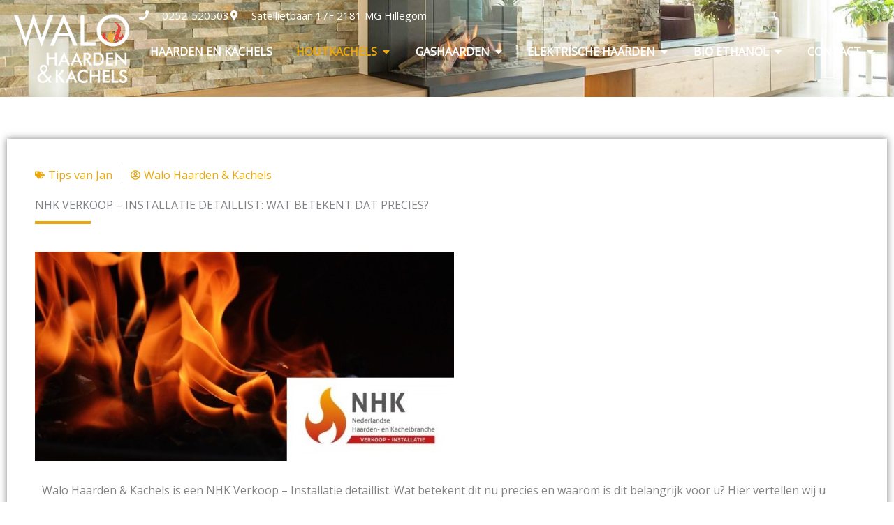

--- FILE ---
content_type: text/html; charset=UTF-8
request_url: https://walohaarden.nl/tips-van-jan/nhk-verkoop-installatie-detaillist-wat-betekent-dat-precies/
body_size: 40085
content:
<!DOCTYPE html>
<html lang="nl-NL">
<head>
<meta charset="UTF-8">
<meta name="viewport" content="width=device-width, initial-scale=1">
	<link rel="profile" href="https://gmpg.org/xfn/11"> 
	<title>NHK Verkoop – Installatie detaillist: wat betekent dat?</title>
<meta name="dc.title" content="NHK Verkoop – Installatie detaillist: wat betekent dat?">
<meta name="dc.description" content="Walo Haarden &amp; Kachels is uw ervaren NHK Verkoop – Installatie detaillist. Wij vertellen u graag meer over wat dit precies inhoudt. ">
<meta name="dc.relation" content="https://walohaarden.nl/tips-van-jan/nhk-verkoop-installatie-detaillist-wat-betekent-dat-precies/">
<meta name="dc.source" content="https://walohaarden.nl/">
<meta name="dc.language" content="nl_NL">
<meta name="description" content="Walo Haarden &amp; Kachels is uw ervaren NHK Verkoop – Installatie detaillist. Wij vertellen u graag meer over wat dit precies inhoudt. ">
<meta name="robots" content="index, follow, max-snippet:-1, max-image-preview:large, max-video-preview:-1">
<link rel="canonical" href="https://walohaarden.nl/tips-van-jan/nhk-verkoop-installatie-detaillist-wat-betekent-dat-precies/" />
<meta property="og:url" content="https://walohaarden.nl/tips-van-jan/nhk-verkoop-installatie-detaillist-wat-betekent-dat-precies/">
<meta property="og:site_name" content="Walo Haarden &amp; Kachels">
<meta property="og:locale" content="nl_NL">
<meta property="og:type" content="article">
<meta property="article:author" content="https://www.facebook.com/profile.php?id=100054332304498">
<meta property="article:publisher" content="https://www.facebook.com/profile.php?id=100054332304498">
<meta property="article:section" content="Tips van Jan">
<meta property="article:tag" content="haarden en kachels">
<meta property="article:tag" content="haardenspecialist">
<meta property="article:tag" content="NHK">
<meta property="article:tag" content="NHK detaillist">
<meta property="article:tag" content="NHK Verkoop Installatie">
<meta property="article:tag" content="NHK verkoop installatie detaillist">
<meta property="article:tag" content="walo haarden en kachels">
<meta property="og:title" content="NHK Verkoop – Installatie detaillist: wat betekent dat?">
<meta property="og:description" content="Walo Haarden &amp; Kachels is uw ervaren NHK Verkoop – Installatie detaillist. Wij vertellen u graag meer over wat dit precies inhoudt. ">
<meta property="og:image" content="https://walohaarden.nl/wp-content/uploads/2021/12/NHK-Verkoop-Installatie.jpg">
<meta property="og:image:secure_url" content="https://walohaarden.nl/wp-content/uploads/2021/12/NHK-Verkoop-Installatie.jpg">
<meta property="og:image:width" content="800">
<meta property="og:image:height" content="400">
<meta property="og:image:alt" content="NHK Verkoop Installatie">
<meta name="twitter:card" content="summary">
<meta name="twitter:title" content="NHK Verkoop – Installatie detaillist: wat betekent dat?">
<meta name="twitter:description" content="Walo Haarden &amp; Kachels is uw ervaren NHK Verkoop – Installatie detaillist. Wij vertellen u graag meer over wat dit precies inhoudt. ">
<meta name="twitter:image" content="https://walohaarden.nl/wp-content/uploads/2021/12/NHK-Verkoop-Installatie.jpg">
<link rel='dns-prefetch' href='//fonts.googleapis.com' />
<link rel="alternate" type="application/rss+xml" title="Walo Haarden &amp; Kachels &raquo; feed" href="https://walohaarden.nl/feed/" />
<link rel="alternate" type="application/rss+xml" title="Walo Haarden &amp; Kachels &raquo; reacties feed" href="https://walohaarden.nl/comments/feed/" />
<link rel="alternate" type="application/rss+xml" title="Walo Haarden &amp; Kachels &raquo; NHK Verkoop – Installatie detaillist: wat betekent dat precies? reacties feed" href="https://walohaarden.nl/tips-van-jan/nhk-verkoop-installatie-detaillist-wat-betekent-dat-precies/feed/" />
<link rel="alternate" title="oEmbed (JSON)" type="application/json+oembed" href="https://walohaarden.nl/wp-json/oembed/1.0/embed?url=https%3A%2F%2Fwalohaarden.nl%2Ftips-van-jan%2Fnhk-verkoop-installatie-detaillist-wat-betekent-dat-precies%2F" />
<link rel="alternate" title="oEmbed (XML)" type="text/xml+oembed" href="https://walohaarden.nl/wp-json/oembed/1.0/embed?url=https%3A%2F%2Fwalohaarden.nl%2Ftips-van-jan%2Fnhk-verkoop-installatie-detaillist-wat-betekent-dat-precies%2F&#038;format=xml" />
<style id='wp-img-auto-sizes-contain-inline-css'>
img:is([sizes=auto i],[sizes^="auto," i]){contain-intrinsic-size:3000px 1500px}
/*# sourceURL=wp-img-auto-sizes-contain-inline-css */
</style>
<link rel='stylesheet' id='wp-block-library-css' href='https://walohaarden.nl/wp-includes/css/dist/block-library/style.min.css?ver=6.9' media='all' />
<link rel='stylesheet' id='astra-theme-css-css' href='https://walohaarden.nl/wp-content/themes/astra/assets/css/minified/frontend.min.css?ver=4.12.1' media='all' />
<style id='astra-theme-css-inline-css'>
.ast-no-sidebar .entry-content .alignfull {margin-left: calc( -50vw + 50%);margin-right: calc( -50vw + 50%);max-width: 100vw;width: 100vw;}.ast-no-sidebar .entry-content .alignwide {margin-left: calc(-41vw + 50%);margin-right: calc(-41vw + 50%);max-width: unset;width: unset;}.ast-no-sidebar .entry-content .alignfull .alignfull,.ast-no-sidebar .entry-content .alignfull .alignwide,.ast-no-sidebar .entry-content .alignwide .alignfull,.ast-no-sidebar .entry-content .alignwide .alignwide,.ast-no-sidebar .entry-content .wp-block-column .alignfull,.ast-no-sidebar .entry-content .wp-block-column .alignwide{width: 100%;margin-left: auto;margin-right: auto;}.wp-block-gallery,.blocks-gallery-grid {margin: 0;}.wp-block-separator {max-width: 100px;}.wp-block-separator.is-style-wide,.wp-block-separator.is-style-dots {max-width: none;}.entry-content .has-2-columns .wp-block-column:first-child {padding-right: 10px;}.entry-content .has-2-columns .wp-block-column:last-child {padding-left: 10px;}@media (max-width: 782px) {.entry-content .wp-block-columns .wp-block-column {flex-basis: 100%;}.entry-content .has-2-columns .wp-block-column:first-child {padding-right: 0;}.entry-content .has-2-columns .wp-block-column:last-child {padding-left: 0;}}body .entry-content .wp-block-latest-posts {margin-left: 0;}body .entry-content .wp-block-latest-posts li {list-style: none;}.ast-no-sidebar .ast-container .entry-content .wp-block-latest-posts {margin-left: 0;}.ast-header-break-point .entry-content .alignwide {margin-left: auto;margin-right: auto;}.entry-content .blocks-gallery-item img {margin-bottom: auto;}.wp-block-pullquote {border-top: 4px solid #555d66;border-bottom: 4px solid #555d66;color: #40464d;}:root{--ast-post-nav-space:0;--ast-container-default-xlg-padding:6.67em;--ast-container-default-lg-padding:5.67em;--ast-container-default-slg-padding:4.34em;--ast-container-default-md-padding:3.34em;--ast-container-default-sm-padding:6.67em;--ast-container-default-xs-padding:2.4em;--ast-container-default-xxs-padding:1.4em;--ast-code-block-background:#EEEEEE;--ast-comment-inputs-background:#FAFAFA;--ast-normal-container-width:1300px;--ast-narrow-container-width:750px;--ast-blog-title-font-weight:normal;--ast-blog-meta-weight:inherit;--ast-global-color-primary:var(--ast-global-color-5);--ast-global-color-secondary:var(--ast-global-color-4);--ast-global-color-alternate-background:var(--ast-global-color-7);--ast-global-color-subtle-background:var(--ast-global-color-6);--ast-bg-style-guide:var( --ast-global-color-secondary,--ast-global-color-5 );--ast-shadow-style-guide:0px 0px 4px 0 #00000057;--ast-global-dark-bg-style:#fff;--ast-global-dark-lfs:#fbfbfb;--ast-widget-bg-color:#fafafa;--ast-wc-container-head-bg-color:#fbfbfb;--ast-title-layout-bg:#eeeeee;--ast-search-border-color:#e7e7e7;--ast-lifter-hover-bg:#e6e6e6;--ast-gallery-block-color:#000;--srfm-color-input-label:var(--ast-global-color-2);}html{font-size:100%;}a,.page-title{color:#eba80c;}a:hover,a:focus{color:var(--ast-global-color-1);}body,button,input,select,textarea,.ast-button,.ast-custom-button{font-family:'Open Sans',sans-serif;font-weight:400;font-size:16px;font-size:1rem;line-height:var(--ast-body-line-height,1.5em);}blockquote{color:#000000;}p,.entry-content p{margin-bottom:1.5em;}h1,h2,h3,h4,h5,h6,.entry-content :where(h1,h2,h3,h4,h5,h6),.site-title,.site-title a{font-family:'Open Sans',sans-serif;font-weight:400;}.ast-site-identity .site-title a{color:var(--ast-global-color-2);}.site-title{font-size:35px;font-size:2.1875rem;display:none;}header .custom-logo-link img{max-width:180px;width:180px;}.astra-logo-svg{width:180px;}.site-header .site-description{font-size:15px;font-size:0.9375rem;display:none;}.entry-title{font-size:26px;font-size:1.625rem;}.archive .ast-article-post .ast-article-inner,.blog .ast-article-post .ast-article-inner,.archive .ast-article-post .ast-article-inner:hover,.blog .ast-article-post .ast-article-inner:hover{overflow:hidden;}h1,.entry-content :where(h1){font-size:27px;font-size:1.6875rem;font-weight:500;font-family:'Open Sans',sans-serif;line-height:1.4em;}h2,.entry-content :where(h2){font-size:23px;font-size:1.4375rem;font-weight:500;font-family:'Open Sans',sans-serif;line-height:1.3em;}h3,.entry-content :where(h3){font-size:20px;font-size:1.25rem;font-weight:500;font-family:'Open Sans',sans-serif;line-height:1.3em;}h4,.entry-content :where(h4){font-size:18px;font-size:1.125rem;line-height:1.2em;font-family:'Open Sans',sans-serif;}h5,.entry-content :where(h5){font-size:20px;font-size:1.25rem;line-height:1.2em;font-family:'Open Sans',sans-serif;}h6,.entry-content :where(h6){font-size:16px;font-size:1rem;line-height:1.25em;font-family:'Open Sans',sans-serif;}::selection{background-color:#eba80c;color:#000000;}body,h1,h2,h3,h4,h5,h6,.entry-title a,.entry-content :where(h1,h2,h3,h4,h5,h6){color:#333333;}.tagcloud a:hover,.tagcloud a:focus,.tagcloud a.current-item{color:#000000;border-color:#eba80c;background-color:#eba80c;}input:focus,input[type="text"]:focus,input[type="email"]:focus,input[type="url"]:focus,input[type="password"]:focus,input[type="reset"]:focus,input[type="search"]:focus,textarea:focus{border-color:#eba80c;}input[type="radio"]:checked,input[type=reset],input[type="checkbox"]:checked,input[type="checkbox"]:hover:checked,input[type="checkbox"]:focus:checked,input[type=range]::-webkit-slider-thumb{border-color:#eba80c;background-color:#eba80c;box-shadow:none;}.site-footer a:hover + .post-count,.site-footer a:focus + .post-count{background:#eba80c;border-color:#eba80c;}.single .nav-links .nav-previous,.single .nav-links .nav-next{color:#eba80c;}.entry-meta,.entry-meta *{line-height:1.45;color:#eba80c;}.entry-meta a:not(.ast-button):hover,.entry-meta a:not(.ast-button):hover *,.entry-meta a:not(.ast-button):focus,.entry-meta a:not(.ast-button):focus *,.page-links > .page-link,.page-links .page-link:hover,.post-navigation a:hover{color:var(--ast-global-color-1);}#cat option,.secondary .calendar_wrap thead a,.secondary .calendar_wrap thead a:visited{color:#eba80c;}.secondary .calendar_wrap #today,.ast-progress-val span{background:#eba80c;}.secondary a:hover + .post-count,.secondary a:focus + .post-count{background:#eba80c;border-color:#eba80c;}.calendar_wrap #today > a{color:#000000;}.page-links .page-link,.single .post-navigation a{color:#eba80c;}.ast-search-menu-icon .search-form button.search-submit{padding:0 4px;}.ast-search-menu-icon form.search-form{padding-right:0;}.ast-search-menu-icon.slide-search input.search-field{width:0;}.ast-header-search .ast-search-menu-icon.ast-dropdown-active .search-form,.ast-header-search .ast-search-menu-icon.ast-dropdown-active .search-field:focus{transition:all 0.2s;}.search-form input.search-field:focus{outline:none;}.widget-title,.widget .wp-block-heading{font-size:22px;font-size:1.375rem;color:#333333;}.single .ast-author-details .author-title{color:var(--ast-global-color-1);}.ast-search-menu-icon.slide-search a:focus-visible:focus-visible,.astra-search-icon:focus-visible,#close:focus-visible,a:focus-visible,.ast-menu-toggle:focus-visible,.site .skip-link:focus-visible,.wp-block-loginout input:focus-visible,.wp-block-search.wp-block-search__button-inside .wp-block-search__inside-wrapper,.ast-header-navigation-arrow:focus-visible,.ast-orders-table__row .ast-orders-table__cell:focus-visible,a#ast-apply-coupon:focus-visible,#ast-apply-coupon:focus-visible,#close:focus-visible,.button.search-submit:focus-visible,#search_submit:focus,.normal-search:focus-visible,.ast-header-account-wrap:focus-visible,.astra-cart-drawer-close:focus,.ast-single-variation:focus,.ast-button:focus,.ast-builder-button-wrap:has(.ast-custom-button-link:focus),.ast-builder-button-wrap .ast-custom-button-link:focus{outline-style:dotted;outline-color:inherit;outline-width:thin;}input:focus,input[type="text"]:focus,input[type="email"]:focus,input[type="url"]:focus,input[type="password"]:focus,input[type="reset"]:focus,input[type="search"]:focus,input[type="number"]:focus,textarea:focus,.wp-block-search__input:focus,[data-section="section-header-mobile-trigger"] .ast-button-wrap .ast-mobile-menu-trigger-minimal:focus,.ast-mobile-popup-drawer.active .menu-toggle-close:focus,#ast-scroll-top:focus,#coupon_code:focus,#ast-coupon-code:focus{border-style:dotted;border-color:inherit;border-width:thin;}input{outline:none;}.site-logo-img img{ transition:all 0.2s linear;}body .ast-oembed-container *{position:absolute;top:0;width:100%;height:100%;left:0;}body .wp-block-embed-pocket-casts .ast-oembed-container *{position:unset;}.ast-single-post-featured-section + article {margin-top: 2em;}.site-content .ast-single-post-featured-section img {width: 100%;overflow: hidden;object-fit: cover;}.site > .ast-single-related-posts-container {margin-top: 0;}@media (min-width: 922px) {.ast-desktop .ast-container--narrow {max-width: var(--ast-narrow-container-width);margin: 0 auto;}}.ast-page-builder-template .hentry {margin: 0;}.ast-page-builder-template .site-content > .ast-container {max-width: 100%;padding: 0;}.ast-page-builder-template .site .site-content #primary {padding: 0;margin: 0;}.ast-page-builder-template .no-results {text-align: center;margin: 4em auto;}.ast-page-builder-template .ast-pagination {padding: 2em;}.ast-page-builder-template .entry-header.ast-no-title.ast-no-thumbnail {margin-top: 0;}.ast-page-builder-template .entry-header.ast-header-without-markup {margin-top: 0;margin-bottom: 0;}.ast-page-builder-template .entry-header.ast-no-title.ast-no-meta {margin-bottom: 0;}.ast-page-builder-template.single .post-navigation {padding-bottom: 2em;}.ast-page-builder-template.single-post .site-content > .ast-container {max-width: 100%;}.ast-page-builder-template .entry-header {margin-top: 4em;margin-left: auto;margin-right: auto;padding-left: 20px;padding-right: 20px;}.single.ast-page-builder-template .entry-header {padding-left: 20px;padding-right: 20px;}.ast-page-builder-template .ast-archive-description {margin: 4em auto 0;padding-left: 20px;padding-right: 20px;}.ast-page-builder-template.ast-no-sidebar .entry-content .alignwide {margin-left: 0;margin-right: 0;}@media (max-width:921.9px){#ast-desktop-header{display:none;}}@media (min-width:922px){#ast-mobile-header{display:none;}}@media( max-width: 420px ) {.single .nav-links .nav-previous,.single .nav-links .nav-next {width: 100%;text-align: center;}}.wp-block-buttons.aligncenter{justify-content:center;}@media (max-width:921px){.ast-theme-transparent-header #primary,.ast-theme-transparent-header #secondary{padding:0;}}@media (max-width:921px){.ast-plain-container.ast-no-sidebar #primary{padding:0;}}.ast-plain-container.ast-no-sidebar #primary{margin-top:0;margin-bottom:0;}@media (min-width:1200px){.wp-block-group .has-background{padding:20px;}}@media (min-width:1200px){.ast-plain-container.ast-no-sidebar .entry-content .alignwide .wp-block-cover__inner-container,.ast-plain-container.ast-no-sidebar .entry-content .alignfull .wp-block-cover__inner-container{width:1340px;}}@media (min-width:1200px){.wp-block-cover-image.alignwide .wp-block-cover__inner-container,.wp-block-cover.alignwide .wp-block-cover__inner-container,.wp-block-cover-image.alignfull .wp-block-cover__inner-container,.wp-block-cover.alignfull .wp-block-cover__inner-container{width:100%;}}.wp-block-columns{margin-bottom:unset;}.wp-block-image.size-full{margin:2rem 0;}.wp-block-separator.has-background{padding:0;}.wp-block-gallery{margin-bottom:1.6em;}.wp-block-group{padding-top:4em;padding-bottom:4em;}.wp-block-group__inner-container .wp-block-columns:last-child,.wp-block-group__inner-container :last-child,.wp-block-table table{margin-bottom:0;}.blocks-gallery-grid{width:100%;}.wp-block-navigation-link__content{padding:5px 0;}.wp-block-group .wp-block-group .has-text-align-center,.wp-block-group .wp-block-column .has-text-align-center{max-width:100%;}.has-text-align-center{margin:0 auto;}@media (min-width:1200px){.wp-block-cover__inner-container,.alignwide .wp-block-group__inner-container,.alignfull .wp-block-group__inner-container{max-width:1200px;margin:0 auto;}.wp-block-group.alignnone,.wp-block-group.aligncenter,.wp-block-group.alignleft,.wp-block-group.alignright,.wp-block-group.alignwide,.wp-block-columns.alignwide{margin:2rem 0 1rem 0;}}@media (max-width:1200px){.wp-block-group{padding:3em;}.wp-block-group .wp-block-group{padding:1.5em;}.wp-block-columns,.wp-block-column{margin:1rem 0;}}@media (min-width:921px){.wp-block-columns .wp-block-group{padding:2em;}}@media (max-width:544px){.wp-block-cover-image .wp-block-cover__inner-container,.wp-block-cover .wp-block-cover__inner-container{width:unset;}.wp-block-cover,.wp-block-cover-image{padding:2em 0;}.wp-block-group,.wp-block-cover{padding:2em;}.wp-block-media-text__media img,.wp-block-media-text__media video{width:unset;max-width:100%;}.wp-block-media-text.has-background .wp-block-media-text__content{padding:1em;}}.wp-block-image.aligncenter{margin-left:auto;margin-right:auto;}.wp-block-table.aligncenter{margin-left:auto;margin-right:auto;}@media (min-width:544px){.entry-content .wp-block-media-text.has-media-on-the-right .wp-block-media-text__content{padding:0 8% 0 0;}.entry-content .wp-block-media-text .wp-block-media-text__content{padding:0 0 0 8%;}.ast-plain-container .site-content .entry-content .has-custom-content-position.is-position-bottom-left > *,.ast-plain-container .site-content .entry-content .has-custom-content-position.is-position-bottom-right > *,.ast-plain-container .site-content .entry-content .has-custom-content-position.is-position-top-left > *,.ast-plain-container .site-content .entry-content .has-custom-content-position.is-position-top-right > *,.ast-plain-container .site-content .entry-content .has-custom-content-position.is-position-center-right > *,.ast-plain-container .site-content .entry-content .has-custom-content-position.is-position-center-left > *{margin:0;}}@media (max-width:544px){.entry-content .wp-block-media-text .wp-block-media-text__content{padding:8% 0;}.wp-block-media-text .wp-block-media-text__media img{width:auto;max-width:100%;}}.wp-block-buttons .wp-block-button.is-style-outline .wp-block-button__link.wp-element-button,.ast-outline-button,.wp-block-uagb-buttons-child .uagb-buttons-repeater.ast-outline-button{border-color:#eba80c;border-top-width:2px;border-right-width:2px;border-bottom-width:2px;border-left-width:2px;font-family:inherit;font-weight:inherit;line-height:1em;border-top-left-radius:30px;border-top-right-radius:30px;border-bottom-right-radius:30px;border-bottom-left-radius:30px;}.wp-block-button.is-style-outline .wp-block-button__link:hover,.wp-block-buttons .wp-block-button.is-style-outline .wp-block-button__link:focus,.wp-block-buttons .wp-block-button.is-style-outline > .wp-block-button__link:not(.has-text-color):hover,.wp-block-buttons .wp-block-button.wp-block-button__link.is-style-outline:not(.has-text-color):hover,.ast-outline-button:hover,.ast-outline-button:focus,.wp-block-uagb-buttons-child .uagb-buttons-repeater.ast-outline-button:hover,.wp-block-uagb-buttons-child .uagb-buttons-repeater.ast-outline-button:focus{background-color:#ba850a;border-color:#ba850a;}.wp-block-button .wp-block-button__link.wp-element-button.is-style-outline:not(.has-background),.wp-block-button.is-style-outline>.wp-block-button__link.wp-element-button:not(.has-background),.ast-outline-button{background-color:#eba80c;}.entry-content[data-ast-blocks-layout] > figure{margin-bottom:1em;}.elementor-widget-container .elementor-loop-container .e-loop-item[data-elementor-type="loop-item"]{width:100%;}@media (max-width:921px){.ast-left-sidebar #content > .ast-container{display:flex;flex-direction:column-reverse;width:100%;}.ast-separate-container .ast-article-post,.ast-separate-container .ast-article-single{padding:1.5em 2.14em;}.ast-author-box img.avatar{margin:20px 0 0 0;}}@media (min-width:922px){.ast-separate-container.ast-right-sidebar #primary,.ast-separate-container.ast-left-sidebar #primary{border:0;}.search-no-results.ast-separate-container #primary{margin-bottom:4em;}}.elementor-widget-button .elementor-button{border-style:solid;text-decoration:none;border-top-width:1px;border-right-width:1px;border-left-width:1px;border-bottom-width:1px;}body .elementor-button.elementor-size-sm,body .elementor-button.elementor-size-xs,body .elementor-button.elementor-size-md,body .elementor-button.elementor-size-lg,body .elementor-button.elementor-size-xl,body .elementor-button{border-top-left-radius:30px;border-top-right-radius:30px;border-bottom-right-radius:30px;border-bottom-left-radius:30px;padding-top:10px;padding-right:20px;padding-bottom:10px;padding-left:20px;}.elementor-widget-button .elementor-button{border-color:#eba80c;background-color:#eba80c;}.elementor-widget-button .elementor-button:hover,.elementor-widget-button .elementor-button:focus{color:#ffffff;background-color:#ba850a;border-color:#ba850a;}.wp-block-button .wp-block-button__link ,.elementor-widget-button .elementor-button,.elementor-widget-button .elementor-button:visited{color:#ffffff;}.elementor-widget-button .elementor-button{line-height:1em;}.wp-block-button .wp-block-button__link:hover,.wp-block-button .wp-block-button__link:focus{color:#ffffff;background-color:#ba850a;border-color:#ba850a;}.elementor-widget-heading h1.elementor-heading-title{line-height:1.4em;}.elementor-widget-heading h2.elementor-heading-title{line-height:1.3em;}.elementor-widget-heading h3.elementor-heading-title{line-height:1.3em;}.elementor-widget-heading h4.elementor-heading-title{line-height:1.2em;}.elementor-widget-heading h5.elementor-heading-title{line-height:1.2em;}.elementor-widget-heading h6.elementor-heading-title{line-height:1.25em;}.wp-block-button .wp-block-button__link{border-style:solid;border-top-width:1px;border-right-width:1px;border-left-width:1px;border-bottom-width:1px;border-color:#eba80c;background-color:#eba80c;color:#ffffff;font-family:inherit;font-weight:inherit;line-height:1em;border-top-left-radius:30px;border-top-right-radius:30px;border-bottom-right-radius:30px;border-bottom-left-radius:30px;padding-top:10px;padding-right:20px;padding-bottom:10px;padding-left:20px;}.menu-toggle,button,.ast-button,.ast-custom-button,.button,input#submit,input[type="button"],input[type="submit"],input[type="reset"]{border-style:solid;border-top-width:1px;border-right-width:1px;border-left-width:1px;border-bottom-width:1px;color:#ffffff;border-color:#eba80c;background-color:#eba80c;padding-top:10px;padding-right:20px;padding-bottom:10px;padding-left:20px;font-family:inherit;font-weight:inherit;line-height:1em;border-top-left-radius:30px;border-top-right-radius:30px;border-bottom-right-radius:30px;border-bottom-left-radius:30px;}button:focus,.menu-toggle:hover,button:hover,.ast-button:hover,.ast-custom-button:hover .button:hover,.ast-custom-button:hover ,input[type=reset]:hover,input[type=reset]:focus,input#submit:hover,input#submit:focus,input[type="button"]:hover,input[type="button"]:focus,input[type="submit"]:hover,input[type="submit"]:focus{color:#ffffff;background-color:#ba850a;border-color:#ba850a;}@media (max-width:921px){.ast-mobile-header-stack .main-header-bar .ast-search-menu-icon{display:inline-block;}.ast-header-break-point.ast-header-custom-item-outside .ast-mobile-header-stack .main-header-bar .ast-search-icon{margin:0;}.ast-comment-avatar-wrap img{max-width:2.5em;}.ast-comment-meta{padding:0 1.8888em 1.3333em;}.ast-separate-container .ast-comment-list li.depth-1{padding:1.5em 2.14em;}.ast-separate-container .comment-respond{padding:2em 2.14em;}}@media (min-width:544px){.ast-container{max-width:100%;}}@media (max-width:544px){.ast-separate-container .ast-article-post,.ast-separate-container .ast-article-single,.ast-separate-container .comments-title,.ast-separate-container .ast-archive-description{padding:1.5em 1em;}.ast-separate-container #content .ast-container{padding-left:0.54em;padding-right:0.54em;}.ast-separate-container .ast-comment-list .bypostauthor{padding:.5em;}.ast-search-menu-icon.ast-dropdown-active .search-field{width:170px;}} #ast-mobile-header .ast-site-header-cart-li a{pointer-events:none;}.ast-no-sidebar.ast-separate-container .entry-content .alignfull {margin-left: -6.67em;margin-right: -6.67em;width: auto;}@media (max-width: 1200px) {.ast-no-sidebar.ast-separate-container .entry-content .alignfull {margin-left: -2.4em;margin-right: -2.4em;}}@media (max-width: 768px) {.ast-no-sidebar.ast-separate-container .entry-content .alignfull {margin-left: -2.14em;margin-right: -2.14em;}}@media (max-width: 544px) {.ast-no-sidebar.ast-separate-container .entry-content .alignfull {margin-left: -1em;margin-right: -1em;}}.ast-no-sidebar.ast-separate-container .entry-content .alignwide {margin-left: -20px;margin-right: -20px;}.ast-no-sidebar.ast-separate-container .entry-content .wp-block-column .alignfull,.ast-no-sidebar.ast-separate-container .entry-content .wp-block-column .alignwide {margin-left: auto;margin-right: auto;width: 100%;}@media (max-width:921px){.site-title{display:block;}.site-header .site-description{display:none;}h1,.entry-content :where(h1){font-size:30px;}h2,.entry-content :where(h2){font-size:25px;}h3,.entry-content :where(h3){font-size:20px;}}@media (max-width:544px){.site-title{display:block;}.site-header .site-description{display:none;}h1,.entry-content :where(h1){font-size:30px;}h2,.entry-content :where(h2){font-size:25px;}h3,.entry-content :where(h3){font-size:20px;}}@media (max-width:921px){html{font-size:91.2%;}}@media (max-width:544px){html{font-size:91.2%;}}@media (min-width:922px){.ast-container{max-width:1340px;}}@font-face {font-family: "Astra";src: url(https://walohaarden.nl/wp-content/themes/astra/assets/fonts/astra.woff) format("woff"),url(https://walohaarden.nl/wp-content/themes/astra/assets/fonts/astra.ttf) format("truetype"),url(https://walohaarden.nl/wp-content/themes/astra/assets/fonts/astra.svg#astra) format("svg");font-weight: normal;font-style: normal;font-display: fallback;}@media (min-width:922px){.main-header-menu .sub-menu .menu-item.ast-left-align-sub-menu:hover > .sub-menu,.main-header-menu .sub-menu .menu-item.ast-left-align-sub-menu.focus > .sub-menu{margin-left:-0px;}}.ast-theme-transparent-header [data-section="section-header-mobile-trigger"] .ast-button-wrap .ast-mobile-menu-trigger-minimal{background:transparent;}.site .comments-area{padding-bottom:3em;}.astra-icon-down_arrow::after {content: "\e900";font-family: Astra;}.astra-icon-close::after {content: "\e5cd";font-family: Astra;}.astra-icon-drag_handle::after {content: "\e25d";font-family: Astra;}.astra-icon-format_align_justify::after {content: "\e235";font-family: Astra;}.astra-icon-menu::after {content: "\e5d2";font-family: Astra;}.astra-icon-reorder::after {content: "\e8fe";font-family: Astra;}.astra-icon-search::after {content: "\e8b6";font-family: Astra;}.astra-icon-zoom_in::after {content: "\e56b";font-family: Astra;}.astra-icon-check-circle::after {content: "\e901";font-family: Astra;}.astra-icon-shopping-cart::after {content: "\f07a";font-family: Astra;}.astra-icon-shopping-bag::after {content: "\f290";font-family: Astra;}.astra-icon-shopping-basket::after {content: "\f291";font-family: Astra;}.astra-icon-circle-o::after {content: "\e903";font-family: Astra;}.astra-icon-certificate::after {content: "\e902";font-family: Astra;}blockquote {padding: 1.2em;}:root .has-ast-global-color-0-color{color:var(--ast-global-color-0);}:root .has-ast-global-color-0-background-color{background-color:var(--ast-global-color-0);}:root .wp-block-button .has-ast-global-color-0-color{color:var(--ast-global-color-0);}:root .wp-block-button .has-ast-global-color-0-background-color{background-color:var(--ast-global-color-0);}:root .has-ast-global-color-1-color{color:var(--ast-global-color-1);}:root .has-ast-global-color-1-background-color{background-color:var(--ast-global-color-1);}:root .wp-block-button .has-ast-global-color-1-color{color:var(--ast-global-color-1);}:root .wp-block-button .has-ast-global-color-1-background-color{background-color:var(--ast-global-color-1);}:root .has-ast-global-color-2-color{color:var(--ast-global-color-2);}:root .has-ast-global-color-2-background-color{background-color:var(--ast-global-color-2);}:root .wp-block-button .has-ast-global-color-2-color{color:var(--ast-global-color-2);}:root .wp-block-button .has-ast-global-color-2-background-color{background-color:var(--ast-global-color-2);}:root .has-ast-global-color-3-color{color:var(--ast-global-color-3);}:root .has-ast-global-color-3-background-color{background-color:var(--ast-global-color-3);}:root .wp-block-button .has-ast-global-color-3-color{color:var(--ast-global-color-3);}:root .wp-block-button .has-ast-global-color-3-background-color{background-color:var(--ast-global-color-3);}:root .has-ast-global-color-4-color{color:var(--ast-global-color-4);}:root .has-ast-global-color-4-background-color{background-color:var(--ast-global-color-4);}:root .wp-block-button .has-ast-global-color-4-color{color:var(--ast-global-color-4);}:root .wp-block-button .has-ast-global-color-4-background-color{background-color:var(--ast-global-color-4);}:root .has-ast-global-color-5-color{color:var(--ast-global-color-5);}:root .has-ast-global-color-5-background-color{background-color:var(--ast-global-color-5);}:root .wp-block-button .has-ast-global-color-5-color{color:var(--ast-global-color-5);}:root .wp-block-button .has-ast-global-color-5-background-color{background-color:var(--ast-global-color-5);}:root .has-ast-global-color-6-color{color:var(--ast-global-color-6);}:root .has-ast-global-color-6-background-color{background-color:var(--ast-global-color-6);}:root .wp-block-button .has-ast-global-color-6-color{color:var(--ast-global-color-6);}:root .wp-block-button .has-ast-global-color-6-background-color{background-color:var(--ast-global-color-6);}:root .has-ast-global-color-7-color{color:var(--ast-global-color-7);}:root .has-ast-global-color-7-background-color{background-color:var(--ast-global-color-7);}:root .wp-block-button .has-ast-global-color-7-color{color:var(--ast-global-color-7);}:root .wp-block-button .has-ast-global-color-7-background-color{background-color:var(--ast-global-color-7);}:root .has-ast-global-color-8-color{color:var(--ast-global-color-8);}:root .has-ast-global-color-8-background-color{background-color:var(--ast-global-color-8);}:root .wp-block-button .has-ast-global-color-8-color{color:var(--ast-global-color-8);}:root .wp-block-button .has-ast-global-color-8-background-color{background-color:var(--ast-global-color-8);}:root{--ast-global-color-0:#0170B9;--ast-global-color-1:#3a3a3a;--ast-global-color-2:#3a3a3a;--ast-global-color-3:#4B4F58;--ast-global-color-4:#F5F5F5;--ast-global-color-5:#FFFFFF;--ast-global-color-6:#E5E5E5;--ast-global-color-7:#424242;--ast-global-color-8:#000000;}:root {--ast-border-color : #dddddd;}.ast-single-entry-banner {-js-display: flex;display: flex;flex-direction: column;justify-content: center;text-align: center;position: relative;background: var(--ast-title-layout-bg);}.ast-single-entry-banner[data-banner-layout="layout-1"] {max-width: 1300px;background: inherit;padding: 20px 0;}.ast-single-entry-banner[data-banner-width-type="custom"] {margin: 0 auto;width: 100%;}.ast-single-entry-banner + .site-content .entry-header {margin-bottom: 0;}.site .ast-author-avatar {--ast-author-avatar-size: ;}a.ast-underline-text {text-decoration: underline;}.ast-container > .ast-terms-link {position: relative;display: block;}a.ast-button.ast-badge-tax {padding: 4px 8px;border-radius: 3px;font-size: inherit;}header.entry-header{text-align:left;}header.entry-header > *:not(:last-child){margin-bottom:10px;}@media (max-width:921px){header.entry-header{text-align:left;}}@media (max-width:544px){header.entry-header{text-align:left;}}.ast-archive-entry-banner {-js-display: flex;display: flex;flex-direction: column;justify-content: center;text-align: center;position: relative;background: var(--ast-title-layout-bg);}.ast-archive-entry-banner[data-banner-width-type="custom"] {margin: 0 auto;width: 100%;}.ast-archive-entry-banner[data-banner-layout="layout-1"] {background: inherit;padding: 20px 0;text-align: left;}body.archive .ast-archive-description{max-width:1300px;width:100%;text-align:left;padding-top:3em;padding-right:3em;padding-bottom:3em;padding-left:3em;}body.archive .ast-archive-description .ast-archive-title,body.archive .ast-archive-description .ast-archive-title *{font-size:40px;font-size:2.5rem;text-transform:capitalize;}body.archive .ast-archive-description > *:not(:last-child){margin-bottom:10px;}@media (max-width:921px){body.archive .ast-archive-description{text-align:left;}}@media (max-width:544px){body.archive .ast-archive-description{text-align:left;}}.ast-theme-transparent-header #masthead .site-logo-img .transparent-custom-logo .astra-logo-svg{width:150px;}.ast-theme-transparent-header #masthead .site-logo-img .transparent-custom-logo img{ max-width:150px; width:150px;}@media (max-width:921px){.ast-theme-transparent-header #masthead .site-logo-img .transparent-custom-logo .astra-logo-svg{width:120px;}.ast-theme-transparent-header #masthead .site-logo-img .transparent-custom-logo img{ max-width:120px; width:120px;}}@media (max-width:543px){.ast-theme-transparent-header #masthead .site-logo-img .transparent-custom-logo .astra-logo-svg{width:100px;}.ast-theme-transparent-header #masthead .site-logo-img .transparent-custom-logo img{ max-width:100px; width:100px;}}@media (min-width:921px){.ast-theme-transparent-header #masthead{position:absolute;left:0;right:0;}.ast-theme-transparent-header .main-header-bar,.ast-theme-transparent-header.ast-header-break-point .main-header-bar{background:none;}body.elementor-editor-active.ast-theme-transparent-header #masthead,.fl-builder-edit .ast-theme-transparent-header #masthead,body.vc_editor.ast-theme-transparent-header #masthead,body.brz-ed.ast-theme-transparent-header #masthead{z-index:0;}.ast-header-break-point.ast-replace-site-logo-transparent.ast-theme-transparent-header .custom-mobile-logo-link{display:none;}.ast-header-break-point.ast-replace-site-logo-transparent.ast-theme-transparent-header .transparent-custom-logo{display:inline-block;}.ast-theme-transparent-header .ast-above-header,.ast-theme-transparent-header .ast-above-header.ast-above-header-bar{background-image:none;background-color:transparent;}.ast-theme-transparent-header .ast-below-header,.ast-theme-transparent-header .ast-below-header.ast-below-header-bar{background-image:none;background-color:transparent;}}.ast-theme-transparent-header .ast-builder-menu .main-header-menu .menu-item .sub-menu .menu-link,.ast-theme-transparent-header .main-header-menu .menu-item .sub-menu .menu-link{background-color:transparent;}@media (max-width:921px){.ast-theme-transparent-header #masthead{position:absolute;left:0;right:0;}.ast-theme-transparent-header .main-header-bar,.ast-theme-transparent-header.ast-header-break-point .main-header-bar{background:none;}body.elementor-editor-active.ast-theme-transparent-header #masthead,.fl-builder-edit .ast-theme-transparent-header #masthead,body.vc_editor.ast-theme-transparent-header #masthead,body.brz-ed.ast-theme-transparent-header #masthead{z-index:0;}.ast-header-break-point.ast-replace-site-logo-transparent.ast-theme-transparent-header .custom-mobile-logo-link{display:none;}.ast-header-break-point.ast-replace-site-logo-transparent.ast-theme-transparent-header .transparent-custom-logo{display:inline-block;}.ast-theme-transparent-header .ast-above-header,.ast-theme-transparent-header .ast-above-header.ast-above-header-bar{background-image:none;background-color:transparent;}.ast-theme-transparent-header .ast-below-header,.ast-theme-transparent-header .ast-below-header.ast-below-header-bar{background-image:none;background-color:transparent;}}.ast-theme-transparent-header #ast-desktop-header > .ast-main-header-wrap > .main-header-bar,.ast-theme-transparent-header.ast-header-break-point #ast-mobile-header > .ast-main-header-wrap > .main-header-bar{border-bottom-style:none;}.ast-breadcrumbs .trail-browse,.ast-breadcrumbs .trail-items,.ast-breadcrumbs .trail-items li{display:inline-block;margin:0;padding:0;border:none;background:inherit;text-indent:0;text-decoration:none;}.ast-breadcrumbs .trail-browse{font-size:inherit;font-style:inherit;font-weight:inherit;color:inherit;}.ast-breadcrumbs .trail-items{list-style:none;}.trail-items li::after{padding:0 0.3em;content:"\00bb";}.trail-items li:last-of-type::after{display:none;}h1,h2,h3,h4,h5,h6,.entry-content :where(h1,h2,h3,h4,h5,h6){color:var(--ast-global-color-2);}@media (max-width:921px){.ast-builder-grid-row-container.ast-builder-grid-row-tablet-3-firstrow .ast-builder-grid-row > *:first-child,.ast-builder-grid-row-container.ast-builder-grid-row-tablet-3-lastrow .ast-builder-grid-row > *:last-child{grid-column:1 / -1;}}@media (max-width:544px){.ast-builder-grid-row-container.ast-builder-grid-row-mobile-3-firstrow .ast-builder-grid-row > *:first-child,.ast-builder-grid-row-container.ast-builder-grid-row-mobile-3-lastrow .ast-builder-grid-row > *:last-child{grid-column:1 / -1;}}.ast-builder-layout-element[data-section="title_tagline"]{display:flex;}@media (max-width:921px){.ast-header-break-point .ast-builder-layout-element[data-section="title_tagline"]{display:flex;}}@media (max-width:544px){.ast-header-break-point .ast-builder-layout-element[data-section="title_tagline"]{display:flex;}}.ast-builder-menu-1{font-family:inherit;font-weight:inherit;}.ast-builder-menu-1 .sub-menu,.ast-builder-menu-1 .inline-on-mobile .sub-menu{border-top-width:2px;border-bottom-width:0px;border-right-width:0px;border-left-width:0px;border-color:#eba80c;border-style:solid;}.ast-builder-menu-1 .sub-menu .sub-menu{top:-2px;}.ast-builder-menu-1 .main-header-menu > .menu-item > .sub-menu,.ast-builder-menu-1 .main-header-menu > .menu-item > .astra-full-megamenu-wrapper{margin-top:0px;}.ast-desktop .ast-builder-menu-1 .main-header-menu > .menu-item > .sub-menu:before,.ast-desktop .ast-builder-menu-1 .main-header-menu > .menu-item > .astra-full-megamenu-wrapper:before{height:calc( 0px + 2px + 5px );}.ast-desktop .ast-builder-menu-1 .menu-item .sub-menu .menu-link{border-style:none;}@media (max-width:921px){.ast-header-break-point .ast-builder-menu-1 .menu-item.menu-item-has-children > .ast-menu-toggle{top:0;}.ast-builder-menu-1 .inline-on-mobile .menu-item.menu-item-has-children > .ast-menu-toggle{right:-15px;}.ast-builder-menu-1 .menu-item-has-children > .menu-link:after{content:unset;}.ast-builder-menu-1 .main-header-menu > .menu-item > .sub-menu,.ast-builder-menu-1 .main-header-menu > .menu-item > .astra-full-megamenu-wrapper{margin-top:0;}}@media (max-width:544px){.ast-header-break-point .ast-builder-menu-1 .menu-item.menu-item-has-children > .ast-menu-toggle{top:0;}.ast-builder-menu-1 .main-header-menu > .menu-item > .sub-menu,.ast-builder-menu-1 .main-header-menu > .menu-item > .astra-full-megamenu-wrapper{margin-top:0;}}.ast-builder-menu-1{display:flex;}@media (max-width:921px){.ast-header-break-point .ast-builder-menu-1{display:flex;}}@media (max-width:544px){.ast-header-break-point .ast-builder-menu-1{display:flex;}}.site-below-footer-wrap{padding-top:20px;padding-bottom:20px;}.site-below-footer-wrap[data-section="section-below-footer-builder"]{background-color:#eeeeee;background-image:none;min-height:30px;border-style:solid;border-width:0px;border-top-width:1px;border-top-color:var(--ast-global-color-subtle-background,--ast-global-color-6);}.site-below-footer-wrap[data-section="section-below-footer-builder"] .ast-builder-grid-row{max-width:1300px;min-height:30px;margin-left:auto;margin-right:auto;}.site-below-footer-wrap[data-section="section-below-footer-builder"] .ast-builder-grid-row,.site-below-footer-wrap[data-section="section-below-footer-builder"] .site-footer-section{align-items:flex-start;}.site-below-footer-wrap[data-section="section-below-footer-builder"].ast-footer-row-inline .site-footer-section{display:flex;margin-bottom:0;}.ast-builder-grid-row-full .ast-builder-grid-row{grid-template-columns:1fr;}@media (max-width:921px){.site-below-footer-wrap[data-section="section-below-footer-builder"].ast-footer-row-tablet-inline .site-footer-section{display:flex;margin-bottom:0;}.site-below-footer-wrap[data-section="section-below-footer-builder"].ast-footer-row-tablet-stack .site-footer-section{display:block;margin-bottom:10px;}.ast-builder-grid-row-container.ast-builder-grid-row-tablet-full .ast-builder-grid-row{grid-template-columns:1fr;}}@media (max-width:544px){.site-below-footer-wrap[data-section="section-below-footer-builder"].ast-footer-row-mobile-inline .site-footer-section{display:flex;margin-bottom:0;}.site-below-footer-wrap[data-section="section-below-footer-builder"].ast-footer-row-mobile-stack .site-footer-section{display:block;margin-bottom:10px;}.ast-builder-grid-row-container.ast-builder-grid-row-mobile-full .ast-builder-grid-row{grid-template-columns:1fr;}}.site-below-footer-wrap[data-section="section-below-footer-builder"]{display:grid;}@media (max-width:921px){.ast-header-break-point .site-below-footer-wrap[data-section="section-below-footer-builder"]{display:grid;}}@media (max-width:544px){.ast-header-break-point .site-below-footer-wrap[data-section="section-below-footer-builder"]{display:grid;}}.ast-footer-copyright{text-align:center;}.ast-footer-copyright.site-footer-focus-item {color:#3a3a3a;}@media (max-width:921px){.ast-footer-copyright{text-align:center;}}@media (max-width:544px){.ast-footer-copyright{text-align:center;}}.ast-footer-copyright.site-footer-focus-item {font-size:14px;font-size:0.875rem;}.ast-footer-copyright.ast-builder-layout-element{display:flex;}@media (max-width:921px){.ast-header-break-point .ast-footer-copyright.ast-builder-layout-element{display:flex;}}@media (max-width:544px){.ast-header-break-point .ast-footer-copyright.ast-builder-layout-element{display:flex;}}.elementor-widget-heading .elementor-heading-title{margin:0;}.elementor-page .ast-menu-toggle{color:unset !important;background:unset !important;}.elementor-post.elementor-grid-item.hentry{margin-bottom:0;}.woocommerce div.product .elementor-element.elementor-products-grid .related.products ul.products li.product,.elementor-element .elementor-wc-products .woocommerce[class*='columns-'] ul.products li.product{width:auto;margin:0;float:none;}body .elementor hr{background-color:#ccc;margin:0;}.ast-left-sidebar .elementor-section.elementor-section-stretched,.ast-right-sidebar .elementor-section.elementor-section-stretched{max-width:100%;left:0 !important;}.elementor-posts-container [CLASS*="ast-width-"]{width:100%;}.elementor-template-full-width .ast-container{display:block;}.elementor-screen-only,.screen-reader-text,.screen-reader-text span,.ui-helper-hidden-accessible{top:0 !important;}@media (max-width:544px){.elementor-element .elementor-wc-products .woocommerce[class*="columns-"] ul.products li.product{width:auto;margin:0;}.elementor-element .woocommerce .woocommerce-result-count{float:none;}}.ast-desktop .ast-mega-menu-enabled .ast-builder-menu-1 div:not( .astra-full-megamenu-wrapper) .sub-menu,.ast-builder-menu-1 .inline-on-mobile .sub-menu,.ast-desktop .ast-builder-menu-1 .astra-full-megamenu-wrapper,.ast-desktop .ast-builder-menu-1 .menu-item .sub-menu{box-shadow:0px 4px 10px -2px rgba(0,0,0,0.1);}.ast-desktop .ast-mobile-popup-drawer.active .ast-mobile-popup-inner{max-width:35%;}@media (max-width:921px){.ast-mobile-popup-drawer.active .ast-mobile-popup-inner{max-width:90%;}}@media (max-width:544px){.ast-mobile-popup-drawer.active .ast-mobile-popup-inner{max-width:90%;}}.ast-header-break-point .main-header-bar{border-bottom-width:1px;}@media (min-width:922px){.main-header-bar{border-bottom-width:1px;}}.main-header-menu .menu-item,#astra-footer-menu .menu-item,.main-header-bar .ast-masthead-custom-menu-items{-js-display:flex;display:flex;-webkit-box-pack:center;-webkit-justify-content:center;-moz-box-pack:center;-ms-flex-pack:center;justify-content:center;-webkit-box-orient:vertical;-webkit-box-direction:normal;-webkit-flex-direction:column;-moz-box-orient:vertical;-moz-box-direction:normal;-ms-flex-direction:column;flex-direction:column;}.main-header-menu > .menu-item > .menu-link,#astra-footer-menu > .menu-item > .menu-link{height:100%;-webkit-box-align:center;-webkit-align-items:center;-moz-box-align:center;-ms-flex-align:center;align-items:center;-js-display:flex;display:flex;}.main-header-menu .sub-menu .menu-item.menu-item-has-children > .menu-link:after{position:absolute;right:1em;top:50%;transform:translate(0,-50%) rotate(270deg);}.ast-header-break-point .main-header-bar .main-header-bar-navigation .page_item_has_children > .ast-menu-toggle::before,.ast-header-break-point .main-header-bar .main-header-bar-navigation .menu-item-has-children > .ast-menu-toggle::before,.ast-mobile-popup-drawer .main-header-bar-navigation .menu-item-has-children>.ast-menu-toggle::before,.ast-header-break-point .ast-mobile-header-wrap .main-header-bar-navigation .menu-item-has-children > .ast-menu-toggle::before{font-weight:bold;content:"\e900";font-family:Astra;text-decoration:inherit;display:inline-block;}.ast-header-break-point .main-navigation ul.sub-menu .menu-item .menu-link:before{content:"\e900";font-family:Astra;font-size:.65em;text-decoration:inherit;display:inline-block;transform:translate(0,-2px) rotateZ(270deg);margin-right:5px;}.widget_search .search-form:after{font-family:Astra;font-size:1.2em;font-weight:normal;content:"\e8b6";position:absolute;top:50%;right:15px;transform:translate(0,-50%);}.astra-search-icon::before{content:"\e8b6";font-family:Astra;font-style:normal;font-weight:normal;text-decoration:inherit;text-align:center;-webkit-font-smoothing:antialiased;-moz-osx-font-smoothing:grayscale;z-index:3;}.main-header-bar .main-header-bar-navigation .page_item_has_children > a:after,.main-header-bar .main-header-bar-navigation .menu-item-has-children > a:after,.menu-item-has-children .ast-header-navigation-arrow:after{content:"\e900";display:inline-block;font-family:Astra;font-size:.6rem;font-weight:bold;text-rendering:auto;-webkit-font-smoothing:antialiased;-moz-osx-font-smoothing:grayscale;margin-left:10px;line-height:normal;}.menu-item-has-children .sub-menu .ast-header-navigation-arrow:after{margin-left:0;}.ast-mobile-popup-drawer .main-header-bar-navigation .ast-submenu-expanded>.ast-menu-toggle::before{transform:rotateX(180deg);}.ast-header-break-point .main-header-bar-navigation .menu-item-has-children > .menu-link:after{display:none;}@media (min-width:922px){.ast-builder-menu .main-navigation > ul > li:last-child a{margin-right:0;}}.ast-separate-container .ast-article-inner{background-color:transparent;background-image:none;}.ast-separate-container .ast-article-post{background-color:var(--ast-global-color-5);background-image:none;}@media (max-width:921px){.ast-separate-container .ast-article-post{background-color:var(--ast-global-color-5);background-image:none;}}@media (max-width:544px){.ast-separate-container .ast-article-post{background-color:var(--ast-global-color-5);background-image:none;}}.ast-separate-container .ast-article-single:not(.ast-related-post),.ast-separate-container .error-404,.ast-separate-container .no-results,.single.ast-separate-container.ast-author-meta,.ast-separate-container .related-posts-title-wrapper,.ast-separate-container .comments-count-wrapper,.ast-box-layout.ast-plain-container .site-content,.ast-padded-layout.ast-plain-container .site-content,.ast-separate-container .ast-archive-description,.ast-separate-container .comments-area .comment-respond,.ast-separate-container .comments-area .ast-comment-list li,.ast-separate-container .comments-area .comments-title{background-color:var(--ast-global-color-5);background-image:none;}@media (max-width:921px){.ast-separate-container .ast-article-single:not(.ast-related-post),.ast-separate-container .error-404,.ast-separate-container .no-results,.single.ast-separate-container.ast-author-meta,.ast-separate-container .related-posts-title-wrapper,.ast-separate-container .comments-count-wrapper,.ast-box-layout.ast-plain-container .site-content,.ast-padded-layout.ast-plain-container .site-content,.ast-separate-container .ast-archive-description{background-color:var(--ast-global-color-5);background-image:none;}}@media (max-width:544px){.ast-separate-container .ast-article-single:not(.ast-related-post),.ast-separate-container .error-404,.ast-separate-container .no-results,.single.ast-separate-container.ast-author-meta,.ast-separate-container .related-posts-title-wrapper,.ast-separate-container .comments-count-wrapper,.ast-box-layout.ast-plain-container .site-content,.ast-padded-layout.ast-plain-container .site-content,.ast-separate-container .ast-archive-description{background-color:var(--ast-global-color-5);background-image:none;}}.ast-separate-container.ast-two-container #secondary .widget{background-color:var(--ast-global-color-5);background-image:none;}@media (max-width:921px){.ast-separate-container.ast-two-container #secondary .widget{background-color:var(--ast-global-color-5);background-image:none;}}@media (max-width:544px){.ast-separate-container.ast-two-container #secondary .widget{background-color:var(--ast-global-color-5);background-image:none;}}#ast-scroll-top {display: none;position: fixed;text-align: center;cursor: pointer;z-index: 99;width: 2.1em;height: 2.1em;line-height: 2.1;color: #ffffff;border-radius: 2px;content: "";outline: inherit;}@media (min-width: 769px) {#ast-scroll-top {content: "769";}}#ast-scroll-top .ast-icon.icon-arrow svg {margin-left: 0px;vertical-align: middle;transform: translate(0,-20%) rotate(180deg);width: 1.6em;}.ast-scroll-to-top-right {right: 30px;bottom: 30px;}.ast-scroll-to-top-left {left: 30px;bottom: 30px;}#ast-scroll-top{background-color:#eba80c;font-size:15px;}.ast-scroll-top-icon::before{content:"\e900";font-family:Astra;text-decoration:inherit;}.ast-scroll-top-icon{transform:rotate(180deg);}@media (max-width:921px){#ast-scroll-top .ast-icon.icon-arrow svg{width:1em;}}.ast-mobile-header-content > *,.ast-desktop-header-content > * {padding: 10px 0;height: auto;}.ast-mobile-header-content > *:first-child,.ast-desktop-header-content > *:first-child {padding-top: 10px;}.ast-mobile-header-content > .ast-builder-menu,.ast-desktop-header-content > .ast-builder-menu {padding-top: 0;}.ast-mobile-header-content > *:last-child,.ast-desktop-header-content > *:last-child {padding-bottom: 0;}.ast-mobile-header-content .ast-search-menu-icon.ast-inline-search label,.ast-desktop-header-content .ast-search-menu-icon.ast-inline-search label {width: 100%;}.ast-desktop-header-content .main-header-bar-navigation .ast-submenu-expanded > .ast-menu-toggle::before {transform: rotateX(180deg);}#ast-desktop-header .ast-desktop-header-content,.ast-mobile-header-content .ast-search-icon,.ast-desktop-header-content .ast-search-icon,.ast-mobile-header-wrap .ast-mobile-header-content,.ast-main-header-nav-open.ast-popup-nav-open .ast-mobile-header-wrap .ast-mobile-header-content,.ast-main-header-nav-open.ast-popup-nav-open .ast-desktop-header-content {display: none;}.ast-main-header-nav-open.ast-header-break-point #ast-desktop-header .ast-desktop-header-content,.ast-main-header-nav-open.ast-header-break-point .ast-mobile-header-wrap .ast-mobile-header-content {display: block;}.ast-desktop .ast-desktop-header-content .astra-menu-animation-slide-up > .menu-item > .sub-menu,.ast-desktop .ast-desktop-header-content .astra-menu-animation-slide-up > .menu-item .menu-item > .sub-menu,.ast-desktop .ast-desktop-header-content .astra-menu-animation-slide-down > .menu-item > .sub-menu,.ast-desktop .ast-desktop-header-content .astra-menu-animation-slide-down > .menu-item .menu-item > .sub-menu,.ast-desktop .ast-desktop-header-content .astra-menu-animation-fade > .menu-item > .sub-menu,.ast-desktop .ast-desktop-header-content .astra-menu-animation-fade > .menu-item .menu-item > .sub-menu {opacity: 1;visibility: visible;}.ast-hfb-header.ast-default-menu-enable.ast-header-break-point .ast-mobile-header-wrap .ast-mobile-header-content .main-header-bar-navigation {width: unset;margin: unset;}.ast-mobile-header-content.content-align-flex-end .main-header-bar-navigation .menu-item-has-children > .ast-menu-toggle,.ast-desktop-header-content.content-align-flex-end .main-header-bar-navigation .menu-item-has-children > .ast-menu-toggle {left: calc( 20px - 0.907em);right: auto;}.ast-mobile-header-content .ast-search-menu-icon,.ast-mobile-header-content .ast-search-menu-icon.slide-search,.ast-desktop-header-content .ast-search-menu-icon,.ast-desktop-header-content .ast-search-menu-icon.slide-search {width: 100%;position: relative;display: block;right: auto;transform: none;}.ast-mobile-header-content .ast-search-menu-icon.slide-search .search-form,.ast-mobile-header-content .ast-search-menu-icon .search-form,.ast-desktop-header-content .ast-search-menu-icon.slide-search .search-form,.ast-desktop-header-content .ast-search-menu-icon .search-form {right: 0;visibility: visible;opacity: 1;position: relative;top: auto;transform: none;padding: 0;display: block;overflow: hidden;}.ast-mobile-header-content .ast-search-menu-icon.ast-inline-search .search-field,.ast-mobile-header-content .ast-search-menu-icon .search-field,.ast-desktop-header-content .ast-search-menu-icon.ast-inline-search .search-field,.ast-desktop-header-content .ast-search-menu-icon .search-field {width: 100%;padding-right: 5.5em;}.ast-mobile-header-content .ast-search-menu-icon .search-submit,.ast-desktop-header-content .ast-search-menu-icon .search-submit {display: block;position: absolute;height: 100%;top: 0;right: 0;padding: 0 1em;border-radius: 0;}.ast-hfb-header.ast-default-menu-enable.ast-header-break-point .ast-mobile-header-wrap .ast-mobile-header-content .main-header-bar-navigation ul .sub-menu .menu-link {padding-left: 30px;}.ast-hfb-header.ast-default-menu-enable.ast-header-break-point .ast-mobile-header-wrap .ast-mobile-header-content .main-header-bar-navigation .sub-menu .menu-item .menu-item .menu-link {padding-left: 40px;}.ast-mobile-popup-drawer.active .ast-mobile-popup-inner{background-color:#ffffff;;}.ast-mobile-header-wrap .ast-mobile-header-content,.ast-desktop-header-content{background-color:#ffffff;;}.ast-mobile-popup-content > *,.ast-mobile-header-content > *,.ast-desktop-popup-content > *,.ast-desktop-header-content > *{padding-top:0px;padding-bottom:0px;}.content-align-flex-start .ast-builder-layout-element{justify-content:flex-start;}.content-align-flex-start .main-header-menu{text-align:left;}.ast-mobile-popup-drawer.active .menu-toggle-close{color:#3a3a3a;}.ast-mobile-header-wrap .ast-primary-header-bar,.ast-primary-header-bar .site-primary-header-wrap{min-height:70px;}.ast-desktop .ast-primary-header-bar .main-header-menu > .menu-item{line-height:70px;}.ast-header-break-point #masthead .ast-mobile-header-wrap .ast-primary-header-bar,.ast-header-break-point #masthead .ast-mobile-header-wrap .ast-below-header-bar,.ast-header-break-point #masthead .ast-mobile-header-wrap .ast-above-header-bar{padding-left:20px;padding-right:20px;}.ast-header-break-point .ast-primary-header-bar{border-bottom-width:1px;border-bottom-color:var( --ast-global-color-subtle-background,--ast-global-color-7 );border-bottom-style:solid;}@media (min-width:922px){.ast-primary-header-bar{border-bottom-width:1px;border-bottom-color:var( --ast-global-color-subtle-background,--ast-global-color-7 );border-bottom-style:solid;}}.ast-primary-header-bar{background-color:#ffffff;background-image:none;}.ast-primary-header-bar{display:block;}@media (max-width:921px){.ast-header-break-point .ast-primary-header-bar{display:grid;}}@media (max-width:544px){.ast-header-break-point .ast-primary-header-bar{display:grid;}}[data-section="section-header-mobile-trigger"] .ast-button-wrap .ast-mobile-menu-trigger-minimal{color:#eba80c;border:none;background:transparent;}[data-section="section-header-mobile-trigger"] .ast-button-wrap .mobile-menu-toggle-icon .ast-mobile-svg{width:20px;height:20px;fill:#eba80c;}[data-section="section-header-mobile-trigger"] .ast-button-wrap .mobile-menu-wrap .mobile-menu{color:#eba80c;}.ast-builder-menu-mobile .main-navigation .menu-item.menu-item-has-children > .ast-menu-toggle{top:0;}.ast-builder-menu-mobile .main-navigation .menu-item-has-children > .menu-link:after{content:unset;}.ast-hfb-header .ast-builder-menu-mobile .main-header-menu,.ast-hfb-header .ast-builder-menu-mobile .main-navigation .menu-item .menu-link,.ast-hfb-header .ast-builder-menu-mobile .main-navigation .menu-item .sub-menu .menu-link{border-style:none;}.ast-builder-menu-mobile .main-navigation .menu-item.menu-item-has-children > .ast-menu-toggle{top:0;}@media (max-width:921px){.ast-builder-menu-mobile .main-navigation .menu-item.menu-item-has-children > .ast-menu-toggle{top:0;}.ast-builder-menu-mobile .main-navigation .menu-item-has-children > .menu-link:after{content:unset;}}@media (max-width:544px){.ast-builder-menu-mobile .main-navigation .menu-item.menu-item-has-children > .ast-menu-toggle{top:0;}}.ast-builder-menu-mobile .main-navigation{display:block;}@media (max-width:921px){.ast-header-break-point .ast-builder-menu-mobile .main-navigation{display:block;}}@media (max-width:544px){.ast-header-break-point .ast-builder-menu-mobile .main-navigation{display:block;}}:root{--e-global-color-astglobalcolor0:#0170B9;--e-global-color-astglobalcolor1:#3a3a3a;--e-global-color-astglobalcolor2:#3a3a3a;--e-global-color-astglobalcolor3:#4B4F58;--e-global-color-astglobalcolor4:#F5F5F5;--e-global-color-astglobalcolor5:#FFFFFF;--e-global-color-astglobalcolor6:#E5E5E5;--e-global-color-astglobalcolor7:#424242;--e-global-color-astglobalcolor8:#000000;}.comment-reply-title{font-size:26px;font-size:1.625rem;}.ast-comment-meta{line-height:1.666666667;color:#eba80c;font-size:13px;font-size:0.8125rem;}.ast-comment-list #cancel-comment-reply-link{font-size:16px;font-size:1rem;}.comments-count-wrapper {padding: 2em 0;}.comments-count-wrapper .comments-title {font-weight: normal;word-wrap: break-word;}.ast-comment-list {margin: 0;word-wrap: break-word;padding-bottom: 0.5em;list-style: none;}.site-content article .comments-area {border-top: 1px solid var(--ast-single-post-border,var(--ast-border-color));}.ast-comment-list li {list-style: none;}.ast-comment-list li.depth-1 .ast-comment,.ast-comment-list li.depth-2 .ast-comment {border-bottom: 1px solid #eeeeee;}.ast-comment-list .comment-respond {padding: 1em 0;border-bottom: 1px solid #dddddd;}.ast-comment-list .comment-respond .comment-reply-title {margin-top: 0;padding-top: 0;}.ast-comment-list .comment-respond p {margin-bottom: .5em;}.ast-comment-list .ast-comment-edit-reply-wrap {-js-display: flex;display: flex;justify-content: flex-end;}.ast-comment-list .ast-edit-link {flex: 1;}.ast-comment-list .comment-awaiting-moderation {margin-bottom: 0;}.ast-comment {padding: 1em 0 ;}.ast-comment-avatar-wrap img {border-radius: 50%;}.ast-comment-content {clear: both;}.ast-comment-cite-wrap {text-align: left;}.ast-comment-cite-wrap cite {font-style: normal;}.comment-reply-title {padding-top: 1em;font-weight: normal;line-height: 1.65;}.ast-comment-meta {margin-bottom: 0.5em;}.comments-area {border-top: 1px solid #eeeeee;margin-top: 2em;}.comments-area .comment-form-comment {width: 100%;border: none;margin: 0;padding: 0;}.comments-area .comment-notes,.comments-area .comment-textarea,.comments-area .form-allowed-tags {margin-bottom: 1.5em;}.comments-area .form-submit {margin-bottom: 0;}.comments-area textarea#comment,.comments-area .ast-comment-formwrap input[type="text"] {width: 100%;border-radius: 0;vertical-align: middle;margin-bottom: 10px;}.comments-area .no-comments {margin-top: 0.5em;margin-bottom: 0.5em;}.comments-area p.logged-in-as {margin-bottom: 1em;}.ast-separate-container .comments-count-wrapper {background-color: #fff;padding: 2em 6.67em 0;}@media (max-width: 1200px) {.ast-separate-container .comments-count-wrapper {padding: 2em 3.34em;}}.ast-separate-container .comments-area {border-top: 0;}.ast-separate-container .ast-comment-list {padding-bottom: 0;}.ast-separate-container .ast-comment-list li {background-color: #fff;}.ast-separate-container .ast-comment-list li.depth-1 .children li {padding-bottom: 0;padding-top: 0;margin-bottom: 0;}.ast-separate-container .ast-comment-list li.depth-1 .ast-comment,.ast-separate-container .ast-comment-list li.depth-2 .ast-comment {border-bottom: 0;}.ast-separate-container .ast-comment-list .comment-respond {padding-top: 0;padding-bottom: 1em;background-color: transparent;}.ast-separate-container .ast-comment-list .pingback p {margin-bottom: 0;}.ast-separate-container .ast-comment-list .bypostauthor {padding: 2em;margin-bottom: 1em;}.ast-separate-container .ast-comment-list .bypostauthor li {background: transparent;margin-bottom: 0;padding: 0 0 0 2em;}.ast-separate-container .comment-reply-title {padding-top: 0;}.comment-content a {word-wrap: break-word;}.comment-form-legend {margin-bottom: unset;padding: 0 0.5em;}.ast-separate-container .ast-comment-list li.depth-1 {padding: 4em 6.67em;margin-bottom: 2em;}@media (max-width: 1200px) {.ast-separate-container .ast-comment-list li.depth-1 {padding: 3em 3.34em;}}.ast-separate-container .comment-respond {background-color: #fff;padding: 4em 6.67em;border-bottom: 0;}@media (max-width: 1200px) {.ast-separate-container .comment-respond {padding: 3em 2.34em;}}.ast-comment-list .children {margin-left: 2em;}@media (max-width: 992px) {.ast-comment-list .children {margin-left: 1em;}}.ast-comment-list #cancel-comment-reply-link {white-space: nowrap;font-size: 15px;font-size: 1rem;margin-left: 1em;}.ast-comment-avatar-wrap {float: left;clear: right;margin-right: 1.33333em;}.ast-comment-meta-wrap {float: left;clear: right;padding: 0 0 1.33333em;}.ast-comment-time .timendate,.ast-comment-time .reply {margin-right: 0.5em;}.comments-area #wp-comment-cookies-consent {margin-right: 10px;}.ast-page-builder-template .comments-area {padding-left: 20px;padding-right: 20px;margin-top: 0;margin-bottom: 2em;}.ast-separate-container .ast-comment-list .bypostauthor .bypostauthor {background: transparent;margin-bottom: 0;padding-right: 0;padding-bottom: 0;padding-top: 0;}@media (min-width:922px){.ast-separate-container .ast-comment-list li .comment-respond{padding-left:2.66666em;padding-right:2.66666em;}}@media (max-width:544px){.ast-separate-container .comments-count-wrapper{padding:1.5em 1em;}.ast-separate-container .ast-comment-list li.depth-1{padding:1.5em 1em;margin-bottom:1.5em;}.ast-separate-container .ast-comment-list .bypostauthor{padding:.5em;}.ast-separate-container .comment-respond{padding:1.5em 1em;}.ast-separate-container .ast-comment-list .bypostauthor li{padding:0 0 0 .5em;}.ast-comment-list .children{margin-left:0.66666em;}}@media (max-width:921px){.ast-comment-avatar-wrap img{max-width:2.5em;}.comments-area{margin-top:1.5em;}.ast-separate-container .comments-count-wrapper{padding:2em 2.14em;}.ast-separate-container .ast-comment-list li.depth-1{padding:1.5em 2.14em;}.ast-separate-container .comment-respond{padding:2em 2.14em;}}@media (max-width:921px){.ast-comment-avatar-wrap{margin-right:0.5em;}}
/*# sourceURL=astra-theme-css-inline-css */
</style>
<link rel='stylesheet' id='astra-google-fonts-css' href='https://fonts.googleapis.com/css?family=Open+Sans%3A400%2C&#038;display=fallback&#038;ver=4.12.1' media='all' />
<style id='wp-emoji-styles-inline-css'>

	img.wp-smiley, img.emoji {
		display: inline !important;
		border: none !important;
		box-shadow: none !important;
		height: 1em !important;
		width: 1em !important;
		margin: 0 0.07em !important;
		vertical-align: -0.1em !important;
		background: none !important;
		padding: 0 !important;
	}
/*# sourceURL=wp-emoji-styles-inline-css */
</style>
<style id='pdfemb-pdf-embedder-viewer-style-inline-css'>
.wp-block-pdfemb-pdf-embedder-viewer{max-width:none}

/*# sourceURL=https://walohaarden.nl/wp-content/plugins/pdf-embedder/block/build/style-index.css */
</style>
<link rel='stylesheet' id='jet-engine-frontend-css' href='https://walohaarden.nl/wp-content/plugins/jet-engine/assets/css/frontend.css?ver=3.8.3' media='all' />
<style id='wpseopress-local-business-style-inline-css'>
span.wp-block-wpseopress-local-business-field{margin-right:8px}

/*# sourceURL=https://walohaarden.nl/wp-content/plugins/wp-seopress-pro/public/editor/blocks/local-business/style-index.css */
</style>
<style id='wpseopress-table-of-contents-style-inline-css'>
.wp-block-wpseopress-table-of-contents li.active>a{font-weight:bold}

/*# sourceURL=https://walohaarden.nl/wp-content/plugins/wp-seopress-pro/public/editor/blocks/table-of-contents/style-index.css */
</style>
<style id='global-styles-inline-css'>
:root{--wp--preset--aspect-ratio--square: 1;--wp--preset--aspect-ratio--4-3: 4/3;--wp--preset--aspect-ratio--3-4: 3/4;--wp--preset--aspect-ratio--3-2: 3/2;--wp--preset--aspect-ratio--2-3: 2/3;--wp--preset--aspect-ratio--16-9: 16/9;--wp--preset--aspect-ratio--9-16: 9/16;--wp--preset--color--black: #000000;--wp--preset--color--cyan-bluish-gray: #abb8c3;--wp--preset--color--white: #ffffff;--wp--preset--color--pale-pink: #f78da7;--wp--preset--color--vivid-red: #cf2e2e;--wp--preset--color--luminous-vivid-orange: #ff6900;--wp--preset--color--luminous-vivid-amber: #fcb900;--wp--preset--color--light-green-cyan: #7bdcb5;--wp--preset--color--vivid-green-cyan: #00d084;--wp--preset--color--pale-cyan-blue: #8ed1fc;--wp--preset--color--vivid-cyan-blue: #0693e3;--wp--preset--color--vivid-purple: #9b51e0;--wp--preset--color--ast-global-color-0: var(--ast-global-color-0);--wp--preset--color--ast-global-color-1: var(--ast-global-color-1);--wp--preset--color--ast-global-color-2: var(--ast-global-color-2);--wp--preset--color--ast-global-color-3: var(--ast-global-color-3);--wp--preset--color--ast-global-color-4: var(--ast-global-color-4);--wp--preset--color--ast-global-color-5: var(--ast-global-color-5);--wp--preset--color--ast-global-color-6: var(--ast-global-color-6);--wp--preset--color--ast-global-color-7: var(--ast-global-color-7);--wp--preset--color--ast-global-color-8: var(--ast-global-color-8);--wp--preset--gradient--vivid-cyan-blue-to-vivid-purple: linear-gradient(135deg,rgb(6,147,227) 0%,rgb(155,81,224) 100%);--wp--preset--gradient--light-green-cyan-to-vivid-green-cyan: linear-gradient(135deg,rgb(122,220,180) 0%,rgb(0,208,130) 100%);--wp--preset--gradient--luminous-vivid-amber-to-luminous-vivid-orange: linear-gradient(135deg,rgb(252,185,0) 0%,rgb(255,105,0) 100%);--wp--preset--gradient--luminous-vivid-orange-to-vivid-red: linear-gradient(135deg,rgb(255,105,0) 0%,rgb(207,46,46) 100%);--wp--preset--gradient--very-light-gray-to-cyan-bluish-gray: linear-gradient(135deg,rgb(238,238,238) 0%,rgb(169,184,195) 100%);--wp--preset--gradient--cool-to-warm-spectrum: linear-gradient(135deg,rgb(74,234,220) 0%,rgb(151,120,209) 20%,rgb(207,42,186) 40%,rgb(238,44,130) 60%,rgb(251,105,98) 80%,rgb(254,248,76) 100%);--wp--preset--gradient--blush-light-purple: linear-gradient(135deg,rgb(255,206,236) 0%,rgb(152,150,240) 100%);--wp--preset--gradient--blush-bordeaux: linear-gradient(135deg,rgb(254,205,165) 0%,rgb(254,45,45) 50%,rgb(107,0,62) 100%);--wp--preset--gradient--luminous-dusk: linear-gradient(135deg,rgb(255,203,112) 0%,rgb(199,81,192) 50%,rgb(65,88,208) 100%);--wp--preset--gradient--pale-ocean: linear-gradient(135deg,rgb(255,245,203) 0%,rgb(182,227,212) 50%,rgb(51,167,181) 100%);--wp--preset--gradient--electric-grass: linear-gradient(135deg,rgb(202,248,128) 0%,rgb(113,206,126) 100%);--wp--preset--gradient--midnight: linear-gradient(135deg,rgb(2,3,129) 0%,rgb(40,116,252) 100%);--wp--preset--font-size--small: 13px;--wp--preset--font-size--medium: 20px;--wp--preset--font-size--large: 36px;--wp--preset--font-size--x-large: 42px;--wp--preset--spacing--20: 0.44rem;--wp--preset--spacing--30: 0.67rem;--wp--preset--spacing--40: 1rem;--wp--preset--spacing--50: 1.5rem;--wp--preset--spacing--60: 2.25rem;--wp--preset--spacing--70: 3.38rem;--wp--preset--spacing--80: 5.06rem;--wp--preset--shadow--natural: 6px 6px 9px rgba(0, 0, 0, 0.2);--wp--preset--shadow--deep: 12px 12px 50px rgba(0, 0, 0, 0.4);--wp--preset--shadow--sharp: 6px 6px 0px rgba(0, 0, 0, 0.2);--wp--preset--shadow--outlined: 6px 6px 0px -3px rgb(255, 255, 255), 6px 6px rgb(0, 0, 0);--wp--preset--shadow--crisp: 6px 6px 0px rgb(0, 0, 0);}:root { --wp--style--global--content-size: var(--wp--custom--ast-content-width-size);--wp--style--global--wide-size: var(--wp--custom--ast-wide-width-size); }:where(body) { margin: 0; }.wp-site-blocks > .alignleft { float: left; margin-right: 2em; }.wp-site-blocks > .alignright { float: right; margin-left: 2em; }.wp-site-blocks > .aligncenter { justify-content: center; margin-left: auto; margin-right: auto; }:where(.wp-site-blocks) > * { margin-block-start: 24px; margin-block-end: 0; }:where(.wp-site-blocks) > :first-child { margin-block-start: 0; }:where(.wp-site-blocks) > :last-child { margin-block-end: 0; }:root { --wp--style--block-gap: 24px; }:root :where(.is-layout-flow) > :first-child{margin-block-start: 0;}:root :where(.is-layout-flow) > :last-child{margin-block-end: 0;}:root :where(.is-layout-flow) > *{margin-block-start: 24px;margin-block-end: 0;}:root :where(.is-layout-constrained) > :first-child{margin-block-start: 0;}:root :where(.is-layout-constrained) > :last-child{margin-block-end: 0;}:root :where(.is-layout-constrained) > *{margin-block-start: 24px;margin-block-end: 0;}:root :where(.is-layout-flex){gap: 24px;}:root :where(.is-layout-grid){gap: 24px;}.is-layout-flow > .alignleft{float: left;margin-inline-start: 0;margin-inline-end: 2em;}.is-layout-flow > .alignright{float: right;margin-inline-start: 2em;margin-inline-end: 0;}.is-layout-flow > .aligncenter{margin-left: auto !important;margin-right: auto !important;}.is-layout-constrained > .alignleft{float: left;margin-inline-start: 0;margin-inline-end: 2em;}.is-layout-constrained > .alignright{float: right;margin-inline-start: 2em;margin-inline-end: 0;}.is-layout-constrained > .aligncenter{margin-left: auto !important;margin-right: auto !important;}.is-layout-constrained > :where(:not(.alignleft):not(.alignright):not(.alignfull)){max-width: var(--wp--style--global--content-size);margin-left: auto !important;margin-right: auto !important;}.is-layout-constrained > .alignwide{max-width: var(--wp--style--global--wide-size);}body .is-layout-flex{display: flex;}.is-layout-flex{flex-wrap: wrap;align-items: center;}.is-layout-flex > :is(*, div){margin: 0;}body .is-layout-grid{display: grid;}.is-layout-grid > :is(*, div){margin: 0;}body{padding-top: 0px;padding-right: 0px;padding-bottom: 0px;padding-left: 0px;}a:where(:not(.wp-element-button)){text-decoration: none;}:root :where(.wp-element-button, .wp-block-button__link){background-color: #32373c;border-width: 0;color: #fff;font-family: inherit;font-size: inherit;font-style: inherit;font-weight: inherit;letter-spacing: inherit;line-height: inherit;padding-top: calc(0.667em + 2px);padding-right: calc(1.333em + 2px);padding-bottom: calc(0.667em + 2px);padding-left: calc(1.333em + 2px);text-decoration: none;text-transform: inherit;}.has-black-color{color: var(--wp--preset--color--black) !important;}.has-cyan-bluish-gray-color{color: var(--wp--preset--color--cyan-bluish-gray) !important;}.has-white-color{color: var(--wp--preset--color--white) !important;}.has-pale-pink-color{color: var(--wp--preset--color--pale-pink) !important;}.has-vivid-red-color{color: var(--wp--preset--color--vivid-red) !important;}.has-luminous-vivid-orange-color{color: var(--wp--preset--color--luminous-vivid-orange) !important;}.has-luminous-vivid-amber-color{color: var(--wp--preset--color--luminous-vivid-amber) !important;}.has-light-green-cyan-color{color: var(--wp--preset--color--light-green-cyan) !important;}.has-vivid-green-cyan-color{color: var(--wp--preset--color--vivid-green-cyan) !important;}.has-pale-cyan-blue-color{color: var(--wp--preset--color--pale-cyan-blue) !important;}.has-vivid-cyan-blue-color{color: var(--wp--preset--color--vivid-cyan-blue) !important;}.has-vivid-purple-color{color: var(--wp--preset--color--vivid-purple) !important;}.has-ast-global-color-0-color{color: var(--wp--preset--color--ast-global-color-0) !important;}.has-ast-global-color-1-color{color: var(--wp--preset--color--ast-global-color-1) !important;}.has-ast-global-color-2-color{color: var(--wp--preset--color--ast-global-color-2) !important;}.has-ast-global-color-3-color{color: var(--wp--preset--color--ast-global-color-3) !important;}.has-ast-global-color-4-color{color: var(--wp--preset--color--ast-global-color-4) !important;}.has-ast-global-color-5-color{color: var(--wp--preset--color--ast-global-color-5) !important;}.has-ast-global-color-6-color{color: var(--wp--preset--color--ast-global-color-6) !important;}.has-ast-global-color-7-color{color: var(--wp--preset--color--ast-global-color-7) !important;}.has-ast-global-color-8-color{color: var(--wp--preset--color--ast-global-color-8) !important;}.has-black-background-color{background-color: var(--wp--preset--color--black) !important;}.has-cyan-bluish-gray-background-color{background-color: var(--wp--preset--color--cyan-bluish-gray) !important;}.has-white-background-color{background-color: var(--wp--preset--color--white) !important;}.has-pale-pink-background-color{background-color: var(--wp--preset--color--pale-pink) !important;}.has-vivid-red-background-color{background-color: var(--wp--preset--color--vivid-red) !important;}.has-luminous-vivid-orange-background-color{background-color: var(--wp--preset--color--luminous-vivid-orange) !important;}.has-luminous-vivid-amber-background-color{background-color: var(--wp--preset--color--luminous-vivid-amber) !important;}.has-light-green-cyan-background-color{background-color: var(--wp--preset--color--light-green-cyan) !important;}.has-vivid-green-cyan-background-color{background-color: var(--wp--preset--color--vivid-green-cyan) !important;}.has-pale-cyan-blue-background-color{background-color: var(--wp--preset--color--pale-cyan-blue) !important;}.has-vivid-cyan-blue-background-color{background-color: var(--wp--preset--color--vivid-cyan-blue) !important;}.has-vivid-purple-background-color{background-color: var(--wp--preset--color--vivid-purple) !important;}.has-ast-global-color-0-background-color{background-color: var(--wp--preset--color--ast-global-color-0) !important;}.has-ast-global-color-1-background-color{background-color: var(--wp--preset--color--ast-global-color-1) !important;}.has-ast-global-color-2-background-color{background-color: var(--wp--preset--color--ast-global-color-2) !important;}.has-ast-global-color-3-background-color{background-color: var(--wp--preset--color--ast-global-color-3) !important;}.has-ast-global-color-4-background-color{background-color: var(--wp--preset--color--ast-global-color-4) !important;}.has-ast-global-color-5-background-color{background-color: var(--wp--preset--color--ast-global-color-5) !important;}.has-ast-global-color-6-background-color{background-color: var(--wp--preset--color--ast-global-color-6) !important;}.has-ast-global-color-7-background-color{background-color: var(--wp--preset--color--ast-global-color-7) !important;}.has-ast-global-color-8-background-color{background-color: var(--wp--preset--color--ast-global-color-8) !important;}.has-black-border-color{border-color: var(--wp--preset--color--black) !important;}.has-cyan-bluish-gray-border-color{border-color: var(--wp--preset--color--cyan-bluish-gray) !important;}.has-white-border-color{border-color: var(--wp--preset--color--white) !important;}.has-pale-pink-border-color{border-color: var(--wp--preset--color--pale-pink) !important;}.has-vivid-red-border-color{border-color: var(--wp--preset--color--vivid-red) !important;}.has-luminous-vivid-orange-border-color{border-color: var(--wp--preset--color--luminous-vivid-orange) !important;}.has-luminous-vivid-amber-border-color{border-color: var(--wp--preset--color--luminous-vivid-amber) !important;}.has-light-green-cyan-border-color{border-color: var(--wp--preset--color--light-green-cyan) !important;}.has-vivid-green-cyan-border-color{border-color: var(--wp--preset--color--vivid-green-cyan) !important;}.has-pale-cyan-blue-border-color{border-color: var(--wp--preset--color--pale-cyan-blue) !important;}.has-vivid-cyan-blue-border-color{border-color: var(--wp--preset--color--vivid-cyan-blue) !important;}.has-vivid-purple-border-color{border-color: var(--wp--preset--color--vivid-purple) !important;}.has-ast-global-color-0-border-color{border-color: var(--wp--preset--color--ast-global-color-0) !important;}.has-ast-global-color-1-border-color{border-color: var(--wp--preset--color--ast-global-color-1) !important;}.has-ast-global-color-2-border-color{border-color: var(--wp--preset--color--ast-global-color-2) !important;}.has-ast-global-color-3-border-color{border-color: var(--wp--preset--color--ast-global-color-3) !important;}.has-ast-global-color-4-border-color{border-color: var(--wp--preset--color--ast-global-color-4) !important;}.has-ast-global-color-5-border-color{border-color: var(--wp--preset--color--ast-global-color-5) !important;}.has-ast-global-color-6-border-color{border-color: var(--wp--preset--color--ast-global-color-6) !important;}.has-ast-global-color-7-border-color{border-color: var(--wp--preset--color--ast-global-color-7) !important;}.has-ast-global-color-8-border-color{border-color: var(--wp--preset--color--ast-global-color-8) !important;}.has-vivid-cyan-blue-to-vivid-purple-gradient-background{background: var(--wp--preset--gradient--vivid-cyan-blue-to-vivid-purple) !important;}.has-light-green-cyan-to-vivid-green-cyan-gradient-background{background: var(--wp--preset--gradient--light-green-cyan-to-vivid-green-cyan) !important;}.has-luminous-vivid-amber-to-luminous-vivid-orange-gradient-background{background: var(--wp--preset--gradient--luminous-vivid-amber-to-luminous-vivid-orange) !important;}.has-luminous-vivid-orange-to-vivid-red-gradient-background{background: var(--wp--preset--gradient--luminous-vivid-orange-to-vivid-red) !important;}.has-very-light-gray-to-cyan-bluish-gray-gradient-background{background: var(--wp--preset--gradient--very-light-gray-to-cyan-bluish-gray) !important;}.has-cool-to-warm-spectrum-gradient-background{background: var(--wp--preset--gradient--cool-to-warm-spectrum) !important;}.has-blush-light-purple-gradient-background{background: var(--wp--preset--gradient--blush-light-purple) !important;}.has-blush-bordeaux-gradient-background{background: var(--wp--preset--gradient--blush-bordeaux) !important;}.has-luminous-dusk-gradient-background{background: var(--wp--preset--gradient--luminous-dusk) !important;}.has-pale-ocean-gradient-background{background: var(--wp--preset--gradient--pale-ocean) !important;}.has-electric-grass-gradient-background{background: var(--wp--preset--gradient--electric-grass) !important;}.has-midnight-gradient-background{background: var(--wp--preset--gradient--midnight) !important;}.has-small-font-size{font-size: var(--wp--preset--font-size--small) !important;}.has-medium-font-size{font-size: var(--wp--preset--font-size--medium) !important;}.has-large-font-size{font-size: var(--wp--preset--font-size--large) !important;}.has-x-large-font-size{font-size: var(--wp--preset--font-size--x-large) !important;}
:root :where(.wp-block-pullquote){font-size: 1.5em;line-height: 1.6;}
/*# sourceURL=global-styles-inline-css */
</style>
<link rel='stylesheet' id='wpa-css-css' href='https://walohaarden.nl/wp-content/plugins/honeypot/includes/css/wpa.css?ver=2.3.04' media='all' />
<link rel='stylesheet' id='astra-addon-css-css' href='https://walohaarden.nl/wp-content/uploads/astra-addon/astra-addon-6971d79a1b70c0-62775774.css?ver=4.12.1' media='all' />
<style id='astra-addon-css-inline-css'>
#content:before{content:"921";position:absolute;overflow:hidden;opacity:0;visibility:hidden;}.blog-layout-2{position:relative;}.single .ast-author-details .author-title{color:#eba80c;}@media (max-width:921px){.single.ast-separate-container .ast-author-meta{padding:1.5em 2.14em;}.single .ast-author-meta .post-author-avatar{margin-bottom:1em;}.ast-separate-container .ast-grid-2 .ast-article-post,.ast-separate-container .ast-grid-3 .ast-article-post,.ast-separate-container .ast-grid-4 .ast-article-post{width:100%;}.ast-separate-container .ast-grid-md-1 .ast-article-post{width:100%;}.ast-separate-container .ast-grid-md-2 .ast-article-post.ast-separate-posts,.ast-separate-container .ast-grid-md-3 .ast-article-post.ast-separate-posts,.ast-separate-container .ast-grid-md-4 .ast-article-post.ast-separate-posts{padding:0 .75em 0;}.blog-layout-1 .post-content,.blog-layout-1 .ast-blog-featured-section{float:none;}.ast-separate-container .ast-article-post.remove-featured-img-padding.has-post-thumbnail .blog-layout-1 .post-content .ast-blog-featured-section:first-child .square .posted-on{margin-top:0;}.ast-separate-container .ast-article-post.remove-featured-img-padding.has-post-thumbnail .blog-layout-1 .post-content .ast-blog-featured-section:first-child .circle .posted-on{margin-top:1em;}.ast-separate-container .ast-article-post.remove-featured-img-padding .blog-layout-1 .post-content .ast-blog-featured-section:first-child .post-thumb-img-content{margin-top:-1.5em;}.ast-separate-container .ast-article-post.remove-featured-img-padding .blog-layout-1 .post-thumb-img-content{margin-left:-2.14em;margin-right:-2.14em;}.ast-separate-container .ast-article-single.remove-featured-img-padding .single-layout-1 .entry-header .post-thumb-img-content:first-child{margin-top:-1.5em;}.ast-separate-container .ast-article-single.remove-featured-img-padding .single-layout-1 .post-thumb-img-content{margin-left:-2.14em;margin-right:-2.14em;}.ast-separate-container.ast-blog-grid-2 .ast-article-post.remove-featured-img-padding.has-post-thumbnail .blog-layout-1 .post-content .ast-blog-featured-section .square .posted-on,.ast-separate-container.ast-blog-grid-3 .ast-article-post.remove-featured-img-padding.has-post-thumbnail .blog-layout-1 .post-content .ast-blog-featured-section .square .posted-on,.ast-separate-container.ast-blog-grid-4 .ast-article-post.remove-featured-img-padding.has-post-thumbnail .blog-layout-1 .post-content .ast-blog-featured-section .square .posted-on{margin-left:-1.5em;margin-right:-1.5em;}.ast-separate-container.ast-blog-grid-2 .ast-article-post.remove-featured-img-padding.has-post-thumbnail .blog-layout-1 .post-content .ast-blog-featured-section .circle .posted-on,.ast-separate-container.ast-blog-grid-3 .ast-article-post.remove-featured-img-padding.has-post-thumbnail .blog-layout-1 .post-content .ast-blog-featured-section .circle .posted-on,.ast-separate-container.ast-blog-grid-4 .ast-article-post.remove-featured-img-padding.has-post-thumbnail .blog-layout-1 .post-content .ast-blog-featured-section .circle .posted-on{margin-left:-0.5em;margin-right:-0.5em;}.ast-separate-container.ast-blog-grid-2 .ast-article-post.remove-featured-img-padding.has-post-thumbnail .blog-layout-1 .post-content .ast-blog-featured-section:first-child .square .posted-on,.ast-separate-container.ast-blog-grid-3 .ast-article-post.remove-featured-img-padding.has-post-thumbnail .blog-layout-1 .post-content .ast-blog-featured-section:first-child .square .posted-on,.ast-separate-container.ast-blog-grid-4 .ast-article-post.remove-featured-img-padding.has-post-thumbnail .blog-layout-1 .post-content .ast-blog-featured-section:first-child .square .posted-on{margin-top:0;}.ast-separate-container.ast-blog-grid-2 .ast-article-post.remove-featured-img-padding.has-post-thumbnail .blog-layout-1 .post-content .ast-blog-featured-section:first-child .circle .posted-on,.ast-separate-container.ast-blog-grid-3 .ast-article-post.remove-featured-img-padding.has-post-thumbnail .blog-layout-1 .post-content .ast-blog-featured-section:first-child .circle .posted-on,.ast-separate-container.ast-blog-grid-4 .ast-article-post.remove-featured-img-padding.has-post-thumbnail .blog-layout-1 .post-content .ast-blog-featured-section:first-child .circle .posted-on{margin-top:1em;}.ast-separate-container.ast-blog-grid-2 .ast-article-post.remove-featured-img-padding .blog-layout-1 .post-content .ast-blog-featured-section:first-child .post-thumb-img-content,.ast-separate-container.ast-blog-grid-3 .ast-article-post.remove-featured-img-padding .blog-layout-1 .post-content .ast-blog-featured-section:first-child .post-thumb-img-content,.ast-separate-container.ast-blog-grid-4 .ast-article-post.remove-featured-img-padding .blog-layout-1 .post-content .ast-blog-featured-section:first-child .post-thumb-img-content{margin-top:-1.5em;}.ast-separate-container.ast-blog-grid-2 .ast-article-post.remove-featured-img-padding .blog-layout-1 .post-thumb-img-content,.ast-separate-container.ast-blog-grid-3 .ast-article-post.remove-featured-img-padding .blog-layout-1 .post-thumb-img-content,.ast-separate-container.ast-blog-grid-4 .ast-article-post.remove-featured-img-padding .blog-layout-1 .post-thumb-img-content{margin-left:-1.5em;margin-right:-1.5em;}.blog-layout-2{display:flex;flex-direction:column-reverse;}.ast-separate-container .blog-layout-3,.ast-separate-container .blog-layout-1{display:block;}.ast-plain-container .ast-grid-2 .ast-article-post,.ast-plain-container .ast-grid-3 .ast-article-post,.ast-plain-container .ast-grid-4 .ast-article-post,.ast-page-builder-template .ast-grid-2 .ast-article-post,.ast-page-builder-template .ast-grid-3 .ast-article-post,.ast-page-builder-template .ast-grid-4 .ast-article-post{width:100%;}.ast-separate-container .ast-blog-layout-4-grid .ast-article-post{display:flex;}}@media (max-width:921px){.ast-separate-container .ast-article-post.remove-featured-img-padding.has-post-thumbnail .blog-layout-1 .post-content .ast-blog-featured-section .square .posted-on{margin-top:0;margin-left:-2.14em;}.ast-separate-container .ast-article-post.remove-featured-img-padding.has-post-thumbnail .blog-layout-1 .post-content .ast-blog-featured-section .circle .posted-on{margin-top:0;margin-left:-1.14em;}}@media (min-width:922px){.ast-separate-container.ast-blog-grid-2 .ast-archive-description,.ast-separate-container.ast-blog-grid-3 .ast-archive-description,.ast-separate-container.ast-blog-grid-4 .ast-archive-description{margin-bottom:1.33333em;}.blog-layout-2.ast-no-thumb .post-content,.blog-layout-3.ast-no-thumb .post-content{width:calc(100% - 5.714285714em);}.blog-layout-2.ast-no-thumb.ast-no-date-box .post-content,.blog-layout-3.ast-no-thumb.ast-no-date-box .post-content{width:100%;}.ast-separate-container .ast-grid-2 .ast-article-post.ast-separate-posts,.ast-separate-container .ast-grid-3 .ast-article-post.ast-separate-posts,.ast-separate-container .ast-grid-4 .ast-article-post.ast-separate-posts{border-bottom:0;}.ast-separate-container .ast-grid-2 > .site-main > .ast-row:before,.ast-separate-container .ast-grid-2 > .site-main > .ast-row:after,.ast-separate-container .ast-grid-3 > .site-main > .ast-row:before,.ast-separate-container .ast-grid-3 > .site-main > .ast-row:after,.ast-separate-container .ast-grid-4 > .site-main > .ast-row:before,.ast-separate-container .ast-grid-4 > .site-main > .ast-row:after{flex-basis:0;width:0;}.ast-separate-container .ast-grid-2 .ast-article-post,.ast-separate-container .ast-grid-3 .ast-article-post,.ast-separate-container .ast-grid-4 .ast-article-post{display:flex;padding:0;}.ast-plain-container .ast-grid-2 > .site-main > .ast-row,.ast-plain-container .ast-grid-3 > .site-main > .ast-row,.ast-plain-container .ast-grid-4 > .site-main > .ast-row,.ast-page-builder-template .ast-grid-2 > .site-main > .ast-row,.ast-page-builder-template .ast-grid-3 > .site-main > .ast-row,.ast-page-builder-template .ast-grid-4 > .site-main > .ast-row{margin-left:-1em;margin-right:-1em;display:flex;flex-flow:row wrap;align-items:stretch;}.ast-plain-container .ast-grid-2 > .site-main > .ast-row:before,.ast-plain-container .ast-grid-2 > .site-main > .ast-row:after,.ast-plain-container .ast-grid-3 > .site-main > .ast-row:before,.ast-plain-container .ast-grid-3 > .site-main > .ast-row:after,.ast-plain-container .ast-grid-4 > .site-main > .ast-row:before,.ast-plain-container .ast-grid-4 > .site-main > .ast-row:after,.ast-page-builder-template .ast-grid-2 > .site-main > .ast-row:before,.ast-page-builder-template .ast-grid-2 > .site-main > .ast-row:after,.ast-page-builder-template .ast-grid-3 > .site-main > .ast-row:before,.ast-page-builder-template .ast-grid-3 > .site-main > .ast-row:after,.ast-page-builder-template .ast-grid-4 > .site-main > .ast-row:before,.ast-page-builder-template .ast-grid-4 > .site-main > .ast-row:after{flex-basis:0;width:0;}.ast-plain-container .ast-grid-2 .ast-article-post,.ast-plain-container .ast-grid-3 .ast-article-post,.ast-plain-container .ast-grid-4 .ast-article-post,.ast-page-builder-template .ast-grid-2 .ast-article-post,.ast-page-builder-template .ast-grid-3 .ast-article-post,.ast-page-builder-template .ast-grid-4 .ast-article-post{display:flex;}.ast-plain-container .ast-grid-2 .ast-article-post:last-child,.ast-plain-container .ast-grid-3 .ast-article-post:last-child,.ast-plain-container .ast-grid-4 .ast-article-post:last-child,.ast-page-builder-template .ast-grid-2 .ast-article-post:last-child,.ast-page-builder-template .ast-grid-3 .ast-article-post:last-child,.ast-page-builder-template .ast-grid-4 .ast-article-post:last-child{margin-bottom:1.5em;}.ast-separate-container .ast-grid-2 > .site-main > .ast-row,.ast-separate-container .ast-grid-3 > .site-main > .ast-row,.ast-separate-container .ast-grid-4 > .site-main > .ast-row{margin-left:0;margin-right:0;display:flex;flex-flow:row wrap;align-items:stretch;}.single .ast-author-meta .ast-author-details{display:flex;}}@media (min-width:922px){.single .post-author-avatar,.single .post-author-bio{float:left;clear:right;}.single .ast-author-meta .post-author-avatar{margin-right:1.33333em;}.single .ast-author-meta .about-author-title-wrapper,.single .ast-author-meta .post-author-bio{text-align:left;}.blog-layout-2 .post-content{padding-right:2em;}.blog-layout-2.ast-no-date-box.ast-no-thumb .post-content{padding-right:0;}.blog-layout-3 .post-content{padding-left:2em;}.blog-layout-3.ast-no-date-box.ast-no-thumb .post-content{padding-left:0;}.ast-separate-container .ast-grid-2 .ast-article-post.ast-separate-posts:nth-child(2n+0),.ast-separate-container .ast-grid-2 .ast-article-post.ast-separate-posts:nth-child(2n+1),.ast-separate-container .ast-grid-3 .ast-article-post.ast-separate-posts:nth-child(2n+0),.ast-separate-container .ast-grid-3 .ast-article-post.ast-separate-posts:nth-child(2n+1),.ast-separate-container .ast-grid-4 .ast-article-post.ast-separate-posts:nth-child(2n+0),.ast-separate-container .ast-grid-4 .ast-article-post.ast-separate-posts:nth-child(2n+1){padding:0 1em 0;}}@media (max-width:544px){.ast-separate-container .ast-grid-sm-1 .ast-article-post{width:100%;}.ast-separate-container .ast-grid-sm-2 .ast-article-post.ast-separate-posts,.ast-separate-container .ast-grid-sm-3 .ast-article-post.ast-separate-posts,.ast-separate-container .ast-grid-sm-4 .ast-article-post.ast-separate-posts{padding:0 .5em 0;}.ast-separate-container .ast-grid-sm-1 .ast-article-post.ast-separate-posts{padding:0;}.ast-separate-container .ast-article-post.remove-featured-img-padding.has-post-thumbnail .blog-layout-1 .post-content .ast-blog-featured-section:first-child .circle .posted-on{margin-top:0.5em;}.ast-separate-container .ast-article-post.remove-featured-img-padding .blog-layout-1 .post-thumb-img-content,.ast-separate-container .ast-article-single.remove-featured-img-padding .single-layout-1 .post-thumb-img-content,.ast-separate-container.ast-blog-grid-2 .ast-article-post.remove-featured-img-padding.has-post-thumbnail .blog-layout-1 .post-content .ast-blog-featured-section .square .posted-on,.ast-separate-container.ast-blog-grid-3 .ast-article-post.remove-featured-img-padding.has-post-thumbnail .blog-layout-1 .post-content .ast-blog-featured-section .square .posted-on,.ast-separate-container.ast-blog-grid-4 .ast-article-post.remove-featured-img-padding.has-post-thumbnail .blog-layout-1 .post-content .ast-blog-featured-section .square .posted-on{margin-left:-1em;margin-right:-1em;}.ast-separate-container.ast-blog-grid-2 .ast-article-post.remove-featured-img-padding.has-post-thumbnail .blog-layout-1 .post-content .ast-blog-featured-section .circle .posted-on,.ast-separate-container.ast-blog-grid-3 .ast-article-post.remove-featured-img-padding.has-post-thumbnail .blog-layout-1 .post-content .ast-blog-featured-section .circle .posted-on,.ast-separate-container.ast-blog-grid-4 .ast-article-post.remove-featured-img-padding.has-post-thumbnail .blog-layout-1 .post-content .ast-blog-featured-section .circle .posted-on{margin-left:-0.5em;margin-right:-0.5em;}.ast-separate-container.ast-blog-grid-2 .ast-article-post.remove-featured-img-padding.has-post-thumbnail .blog-layout-1 .post-content .ast-blog-featured-section:first-child .circle .posted-on,.ast-separate-container.ast-blog-grid-3 .ast-article-post.remove-featured-img-padding.has-post-thumbnail .blog-layout-1 .post-content .ast-blog-featured-section:first-child .circle .posted-on,.ast-separate-container.ast-blog-grid-4 .ast-article-post.remove-featured-img-padding.has-post-thumbnail .blog-layout-1 .post-content .ast-blog-featured-section:first-child .circle .posted-on{margin-top:0.5em;}.ast-separate-container.ast-blog-grid-2 .ast-article-post.remove-featured-img-padding .blog-layout-1 .post-content .ast-blog-featured-section:first-child .post-thumb-img-content,.ast-separate-container.ast-blog-grid-3 .ast-article-post.remove-featured-img-padding .blog-layout-1 .post-content .ast-blog-featured-section:first-child .post-thumb-img-content,.ast-separate-container.ast-blog-grid-4 .ast-article-post.remove-featured-img-padding .blog-layout-1 .post-content .ast-blog-featured-section:first-child .post-thumb-img-content{margin-top:-1.33333em;}.ast-separate-container.ast-blog-grid-2 .ast-article-post.remove-featured-img-padding .blog-layout-1 .post-thumb-img-content,.ast-separate-container.ast-blog-grid-3 .ast-article-post.remove-featured-img-padding .blog-layout-1 .post-thumb-img-content,.ast-separate-container.ast-blog-grid-4 .ast-article-post.remove-featured-img-padding .blog-layout-1 .post-thumb-img-content{margin-left:-1em;margin-right:-1em;}.ast-separate-container .ast-grid-2 .ast-article-post .blog-layout-1,.ast-separate-container .ast-grid-2 .ast-article-post .blog-layout-2,.ast-separate-container .ast-grid-2 .ast-article-post .blog-layout-3{padding:1.33333em 1em;}.ast-separate-container .ast-grid-3 .ast-article-post .blog-layout-1,.ast-separate-container .ast-grid-4 .ast-article-post .blog-layout-1{padding:1.33333em 1em;}.single.ast-separate-container .ast-author-meta{padding:1.5em 1em;}}@media (max-width:544px){.ast-separate-container .ast-article-post.remove-featured-img-padding.has-post-thumbnail .blog-layout-1 .post-content .ast-blog-featured-section .square .posted-on{margin-left:-1em;}.ast-separate-container .ast-article-post.remove-featured-img-padding.has-post-thumbnail .blog-layout-1 .post-content .ast-blog-featured-section .circle .posted-on{margin-left:-0.5em;}}@media (min-width:922px){.ast-hide-display-device-desktop{display:none;}[class^="astra-advanced-hook-"] .wp-block-query .wp-block-post-template .wp-block-post{width:100%;}}@media (min-width:545px) and (max-width:921px){.ast-hide-display-device-tablet{display:none;}}@media (max-width:544px){.ast-hide-display-device-mobile{display:none;}}.ast-article-post .ast-date-meta .posted-on,.ast-article-post .ast-date-meta .posted-on *{background:#eba80c;color:#000000;}.ast-article-post .ast-date-meta .posted-on .date-month,.ast-article-post .ast-date-meta .posted-on .date-year{color:#000000;}.ast-loader > div{background-color:#eba80c;}.ast-load-more {cursor: pointer;display: none;border: 2px solid var(--ast-border-color);transition: all 0.2s linear;color: #000;}.ast-load-more.active {display: inline-block;padding: 0 1.5em;line-height: 3em;}.ast-load-more.no-more:hover {border-color: var(--ast-border-color);color: #000;}.ast-load-more.no-more:hover {background-color: inherit;}.ast-header-search .ast-search-menu-icon .search-field{border-radius:2px;}.ast-header-search .ast-search-menu-icon .search-submit{border-radius:2px;}.ast-header-search .ast-search-menu-icon .search-form{border-top-width:1px;border-bottom-width:1px;border-left-width:1px;border-right-width:1px;border-color:#ddd;border-radius:2px;}@media (min-width:922px){.ast-container{max-width:1340px;}}@media (min-width:993px){.ast-container{max-width:1340px;}}@media (min-width:1201px){.ast-container{max-width:1340px;}}@media (max-width:921px){.ast-separate-container .ast-article-post,.ast-separate-container .ast-article-single,.ast-separate-container .ast-comment-list li.depth-1,.ast-separate-container .comment-respond .ast-separate-container .ast-related-posts-wrap,.single.ast-separate-container .ast-author-details{padding-top:1.5em;padding-bottom:1.5em;}.ast-separate-container .ast-article-post,.ast-separate-container .ast-article-single,.ast-separate-container .comments-count-wrapper,.ast-separate-container .ast-comment-list li.depth-1,.ast-separate-container .comment-respond,.ast-separate-container .related-posts-title-wrapper,.ast-separate-container .related-posts-title-wrapper .single.ast-separate-container .about-author-title-wrapper,.ast-separate-container .ast-related-posts-wrap,.single.ast-separate-container .ast-author-details,.ast-separate-container .ast-single-related-posts-container{padding-right:2.14em;padding-left:2.14em;}.ast-narrow-container .ast-article-post,.ast-narrow-container .ast-article-single,.ast-narrow-container .ast-comment-list li.depth-1,.ast-narrow-container .comment-respond,.ast-narrow-container .ast-related-posts-wrap,.ast-narrow-container .ast-single-related-posts-container,.single.ast-narrow-container .ast-author-details{padding-top:1.5em;padding-bottom:1.5em;}.ast-narrow-container .ast-article-post,.ast-narrow-container .ast-article-single,.ast-narrow-container .comments-count-wrapper,.ast-narrow-container .ast-comment-list li.depth-1,.ast-narrow-container .comment-respond,.ast-narrow-container .related-posts-title-wrapper,.ast-narrow-container .related-posts-title-wrapper,.single.ast-narrow-container .about-author-title-wrapper,.ast-narrow-container .ast-related-posts-wrap,.ast-narrow-container .ast-single-related-posts-container,.single.ast-narrow-container .ast-author-details{padding-right:2.14em;padding-left:2.14em;}.ast-separate-container.ast-right-sidebar #primary,.ast-separate-container.ast-left-sidebar #primary,.ast-separate-container #primary,.ast-plain-container #primary,.ast-narrow-container #primary{margin-top:1.5em;margin-bottom:1.5em;}.ast-left-sidebar #primary,.ast-right-sidebar #primary,.ast-separate-container.ast-right-sidebar #primary,.ast-separate-container.ast-left-sidebar #primary,.ast-separate-container #primary,.ast-narrow-container #primary{padding-left:0em;padding-right:0em;}.ast-no-sidebar.ast-separate-container .entry-content .alignfull,.ast-no-sidebar.ast-narrow-container .entry-content .alignfull{margin-right:-2.14em;margin-left:-2.14em;}}@media (max-width:544px){.ast-separate-container .ast-article-post,.ast-separate-container .ast-article-single,.ast-separate-container .ast-comment-list li.depth-1,.ast-separate-container .comment-respond,.ast-separate-container .ast-related-posts-wrap,.single.ast-separate-container .ast-author-details{padding-top:1.5em;padding-bottom:1.5em;}.ast-narrow-container .ast-article-post,.ast-narrow-container .ast-article-single,.ast-narrow-container .ast-comment-list li.depth-1,.ast-narrow-container .comment-respond,.ast-narrow-container .ast-related-posts-wrap,.ast-narrow-container .ast-single-related-posts-container,.single.ast-narrow-container .ast-author-details{padding-top:1.5em;padding-bottom:1.5em;}.ast-separate-container .ast-article-post,.ast-separate-container .ast-article-single,.ast-separate-container .comments-count-wrapper,.ast-separate-container .ast-comment-list li.depth-1,.ast-separate-container .comment-respond,.ast-separate-container .related-posts-title-wrapper,.ast-separate-container .related-posts-title-wrapper,.single.ast-separate-container .about-author-title-wrapper,.ast-separate-container .ast-related-posts-wrap,.single.ast-separate-container .ast-author-details{padding-right:1em;padding-left:1em;}.ast-narrow-container .ast-article-post,.ast-narrow-container .ast-article-single,.ast-narrow-container .comments-count-wrapper,.ast-narrow-container .ast-comment-list li.depth-1,.ast-narrow-container .comment-respond,.ast-narrow-container .related-posts-title-wrapper,.ast-narrow-container .related-posts-title-wrapper,.single.ast-narrow-container .about-author-title-wrapper,.ast-narrow-container .ast-related-posts-wrap,.ast-narrow-container .ast-single-related-posts-container,.single.ast-narrow-container .ast-author-details{padding-right:1em;padding-left:1em;}.ast-no-sidebar.ast-separate-container .entry-content .alignfull,.ast-no-sidebar.ast-narrow-container .entry-content .alignfull{margin-right:-1em;margin-left:-1em;}}.ast-header-break-point .main-header-bar .main-header-bar-navigation .menu-item-has-children > .ast-menu-toggle{top:0px;right:calc( 20px - 0.907em );}.ast-flyout-menu-enable.ast-header-break-point .main-header-bar .main-header-bar-navigation .main-header-menu > .menu-item-has-children > .ast-menu-toggle{right:calc( 20px - 0.907em );}@media (max-width:544px){.ast-header-break-point .header-main-layout-2 .site-branding,.ast-header-break-point .ast-mobile-header-stack .ast-mobile-menu-buttons{padding-bottom:0px;}}@media (max-width:921px){.ast-separate-container.ast-two-container #secondary .widget,.ast-separate-container #secondary .widget{margin-bottom:1.5em;}}@media (max-width:921px){.ast-separate-container #primary,.ast-narrow-container #primary{padding-top:0px;}}@media (max-width:921px){.ast-separate-container #primary,.ast-narrow-container #primary{padding-bottom:0px;}}.ast-builder-menu-1 .main-header-menu.submenu-with-border .astra-megamenu,.ast-builder-menu-1 .main-header-menu.submenu-with-border .astra-full-megamenu-wrapper{border-top-width:2px;border-bottom-width:0px;border-right-width:0px;border-left-width:0px;border-style:solid;}@media (max-width:921px){.ast-header-break-point .ast-builder-menu-1 .sub-menu .menu-item.menu-item-has-children > .ast-menu-toggle{top:0;}}@media (max-width:544px){.ast-header-break-point .ast-builder-menu-1 .sub-menu .menu-item.menu-item-has-children > .ast-menu-toggle{top:0;}}[CLASS*="-sticky-header-active"] .ast-header-sticked [data-section="section-header-mobile-trigger"] .ast-button-wrap .mobile-menu-toggle-icon .ast-mobile-svg{fill:#eba80c;}[CLASS*="-sticky-header-active"] .ast-header-sticked [data-section="section-header-mobile-trigger"] .ast-button-wrap .mobile-menu-wrap .mobile-menu{color:#eba80c;}[CLASS*="-sticky-header-active"] .ast-header-sticked [data-section="section-header-mobile-trigger"] .ast-button-wrap .ast-mobile-menu-trigger-minimal{background:transparent;}.site-title,.site-title a{font-family:'Open Sans',sans-serif;line-height:1.23em;}.widget-area.secondary .sidebar-main .wp-block-heading,#secondary .widget-title{font-family:'Open Sans',sans-serif;line-height:1.23em;}.blog .entry-title,.blog .entry-title a,.archive .entry-title,.archive .entry-title a,.search .entry-title,.search .entry-title a{font-family:'Open Sans',sans-serif;line-height:1.23em;}.elementor-widget-heading h4.elementor-heading-title{line-height:1.2em;}.elementor-widget-heading h5.elementor-heading-title{line-height:1.2em;}.elementor-widget-heading h6.elementor-heading-title{line-height:1.25em;}.ast-search-box.header-cover #close::before,.ast-search-box.full-screen #close::before{font-family:Astra;content:"\e5cd";display:inline-block;transition:transform .3s ease-in-out;}.ast-advanced-headers-different-logo .advanced-header-logo,.ast-header-break-point .ast-has-mobile-header-logo .advanced-header-logo{display:inline-block;}.ast-header-break-point.ast-advanced-headers-different-logo .ast-has-mobile-header-logo .ast-mobile-header-logo{display:none;}.ast-advanced-headers-layout{width:100%;}.ast-header-break-point .ast-advanced-headers-parallax{background-attachment:fixed;}
/*# sourceURL=astra-addon-css-inline-css */
</style>
<link rel='stylesheet' id='elementor-frontend-css' href='https://walohaarden.nl/wp-content/plugins/elementor/assets/css/frontend.min.css?ver=3.34.3' media='all' />
<link rel='stylesheet' id='elementor-post-3571-css' href='https://walohaarden.nl/wp-content/uploads/elementor/css/post-3571.css?ver=1769617895' media='all' />
<link rel='stylesheet' id='widget-image-css' href='https://walohaarden.nl/wp-content/plugins/elementor/assets/css/widget-image.min.css?ver=3.34.3' media='all' />
<link rel='stylesheet' id='widget-nav-menu-css' href='https://walohaarden.nl/wp-content/plugins/elementor-pro/assets/css/widget-nav-menu.min.css?ver=3.34.3' media='all' />
<link rel='stylesheet' id='widget-icon-list-css' href='https://walohaarden.nl/wp-content/plugins/elementor/assets/css/widget-icon-list.min.css?ver=3.34.3' media='all' />
<link rel='stylesheet' id='widget-heading-css' href='https://walohaarden.nl/wp-content/plugins/elementor/assets/css/widget-heading.min.css?ver=3.34.3' media='all' />
<link rel='stylesheet' id='widget-mega-menu-css' href='https://walohaarden.nl/wp-content/plugins/elementor-pro/assets/css/widget-mega-menu.min.css?ver=3.34.3' media='all' />
<link rel='stylesheet' id='widget-post-info-css' href='https://walohaarden.nl/wp-content/plugins/elementor-pro/assets/css/widget-post-info.min.css?ver=3.34.3' media='all' />
<link rel='stylesheet' id='widget-divider-css' href='https://walohaarden.nl/wp-content/plugins/elementor/assets/css/widget-divider.min.css?ver=3.34.3' media='all' />
<link rel='stylesheet' id='widget-post-navigation-css' href='https://walohaarden.nl/wp-content/plugins/elementor-pro/assets/css/widget-post-navigation.min.css?ver=3.34.3' media='all' />
<link rel='stylesheet' id='elementor-post-7-css' href='https://walohaarden.nl/wp-content/uploads/elementor/css/post-7.css?ver=1769617895' media='all' />
<link rel='stylesheet' id='jet-tricks-frontend-css' href='https://walohaarden.nl/wp-content/plugins/jet-tricks/assets/css/jet-tricks-frontend.css?ver=1.5.9' media='all' />
<link rel='stylesheet' id='font-awesome-5-all-css' href='https://walohaarden.nl/wp-content/plugins/elementor/assets/lib/font-awesome/css/all.min.css?ver=3.34.3' media='all' />
<link rel='stylesheet' id='font-awesome-4-shim-css' href='https://walohaarden.nl/wp-content/plugins/elementor/assets/lib/font-awesome/css/v4-shims.min.css?ver=3.34.3' media='all' />
<link rel='stylesheet' id='elementor-post-4286-css' href='https://walohaarden.nl/wp-content/uploads/elementor/css/post-4286.css?ver=1769654910' media='all' />
<link rel='stylesheet' id='elementor-post-81527-css' href='https://walohaarden.nl/wp-content/uploads/elementor/css/post-81527.css?ver=1769617895' media='all' />
<link rel='stylesheet' id='elementor-post-1159-css' href='https://walohaarden.nl/wp-content/uploads/elementor/css/post-1159.css?ver=1769618030' media='all' />
<link rel='stylesheet' id='astra-child-theme-css-css' href='https://walohaarden.nl/wp-content/themes/astra-child/style.css?ver=1.0.0' media='all' />
<link rel='stylesheet' id='elementor-gf-local-roboto-css' href='https://walohaarden.nl/wp-content/uploads/elementor/google-fonts/css/roboto.css?ver=1742469595' media='all' />
<link rel='stylesheet' id='elementor-gf-local-robotoslab-css' href='https://walohaarden.nl/wp-content/uploads/elementor/google-fonts/css/robotoslab.css?ver=1742469600' media='all' />
<script src="https://walohaarden.nl/wp-content/themes/astra/assets/js/minified/flexibility.min.js?ver=4.12.1" id="astra-flexibility-js"></script>
<script id="astra-flexibility-js-after">
typeof flexibility !== "undefined" && flexibility(document.documentElement);
//# sourceURL=astra-flexibility-js-after
</script>
<script src="https://walohaarden.nl/wp-includes/js/jquery/jquery.min.js?ver=3.7.1" id="jquery-core-js"></script>
<script src="https://walohaarden.nl/wp-includes/js/jquery/jquery-migrate.min.js?ver=3.4.1" id="jquery-migrate-js"></script>
<script src="https://walohaarden.nl/wp-content/plugins/elementor/assets/lib/font-awesome/js/v4-shims.min.js?ver=3.34.3" id="font-awesome-4-shim-js"></script>
<link rel="https://api.w.org/" href="https://walohaarden.nl/wp-json/" /><link rel="alternate" title="JSON" type="application/json" href="https://walohaarden.nl/wp-json/wp/v2/posts/4286" /><link rel="EditURI" type="application/rsd+xml" title="RSD" href="https://walohaarden.nl/xmlrpc.php?rsd" />
<meta name="generator" content="WordPress 6.9" />
<link rel='shortlink' href='https://walohaarden.nl/?p=4286' />
<meta name="generator" content="Elementor 3.34.3; features: e_font_icon_svg; settings: css_print_method-external, google_font-enabled, font_display-swap">
<script>!function(){window;var e,t=document;e=function(){var e=t.createElement("script");e.defer=!0,e.src="https://d2oeplw15jeq9j.cloudfront.net/widgets/widget.min.js";var n=t.getElementsByTagName("script")[0];n.parentNode.insertBefore(e,n),e.onload=function(){NDRSL.init("618b91c4d25ad2405331bfcd")}},"interactive"===t.readyState||"complete"===t.readyState?e():t.addEventListener("DOMContentLoaded",e())}();</script>

<style>.recentcomments a{display:inline !important;padding:0 !important;margin:0 !important;}</style>			<style>
				.e-con.e-parent:nth-of-type(n+4):not(.e-lazyloaded):not(.e-no-lazyload),
				.e-con.e-parent:nth-of-type(n+4):not(.e-lazyloaded):not(.e-no-lazyload) * {
					background-image: none !important;
				}
				@media screen and (max-height: 1024px) {
					.e-con.e-parent:nth-of-type(n+3):not(.e-lazyloaded):not(.e-no-lazyload),
					.e-con.e-parent:nth-of-type(n+3):not(.e-lazyloaded):not(.e-no-lazyload) * {
						background-image: none !important;
					}
				}
				@media screen and (max-height: 640px) {
					.e-con.e-parent:nth-of-type(n+2):not(.e-lazyloaded):not(.e-no-lazyload),
					.e-con.e-parent:nth-of-type(n+2):not(.e-lazyloaded):not(.e-no-lazyload) * {
						background-image: none !important;
					}
				}
			</style>
			<link rel="icon" href="https://walohaarden.nl/wp-content/uploads/2021/12/cropped-Walo-favicon-32x32.png" sizes="32x32" />
<link rel="icon" href="https://walohaarden.nl/wp-content/uploads/2021/12/cropped-Walo-favicon-192x192.png" sizes="192x192" />
<link rel="apple-touch-icon" href="https://walohaarden.nl/wp-content/uploads/2021/12/cropped-Walo-favicon-180x180.png" />
<meta name="msapplication-TileImage" content="https://walohaarden.nl/wp-content/uploads/2021/12/cropped-Walo-favicon-270x270.png" />
		<style id="wp-custom-css">
			p:last-child {
margin-bottom: 0;
}

.menu-item-211 {background: #EBA80C;
padding-left: 15px !important;
padding-right: 15px !important; 
border-radius: 80px;
width: 150px;}

.menu-item-211 a:hover {color: #444 !important;}

.menu-item-211 a {color: #444 !important;}


.fa-file-pdf, .fa-file-powerpoint {font-size: 18px; margin-right: 8px;}

td,th,tr,tbody,table {border: 0px !important; padding: 3px;
	
		</style>
		
<script async src='https://www.googletagmanager.com/gtag/js?id=G-K175QVD1XT'></script><script>
window.dataLayer = window.dataLayer || [];
function gtag(){dataLayer.push(arguments);}gtag('js', new Date());
gtag('set', 'cookie_domain', 'auto');
gtag('set', 'cookie_flags', 'SameSite=None;Secure');

 gtag('config', 'G-K175QVD1XT' , {});

</script>
</head>

<body itemtype='https://schema.org/Blog' itemscope='itemscope' class="wp-singular post-template-default single single-post postid-4286 single-format-standard wp-custom-logo wp-embed-responsive wp-theme-astra wp-child-theme-astra-child ast-desktop ast-page-builder-template ast-no-sidebar astra-4.12.1 group-blog ast-blog-single-style-1 ast-single-post ast-inherit-site-logo-transparent ast-theme-transparent-header ast-hfb-header ast-full-width-layout ast-sticky-header-shrink ast-inherit-site-logo-sticky elementor-page-1159 ast-normal-title-enabled elementor-default elementor-kit-7 elementor-page elementor-page-4286 astra-addon-4.12.1">

<a
	class="skip-link screen-reader-text"
	href="#content">
		Ga naar de inhoud</a>

<div
class="hfeed site" id="page">
			<header data-elementor-type="header" data-elementor-id="81527" class="elementor elementor-81527 elementor-location-header" data-elementor-post-type="elementor_library">
			<div class="elementor-element elementor-element-655aa22 e-flex e-con-boxed e-con e-parent" data-id="655aa22" data-element_type="container" data-settings="{&quot;background_background&quot;:&quot;classic&quot;}">
					<div class="e-con-inner">
		<div class="elementor-element elementor-element-562cfe9 e-con-full e-flex e-con e-child" data-id="562cfe9" data-element_type="container">
				<div class="elementor-element elementor-element-1178c44 elementor-widget__width-initial elementor-widget elementor-widget-theme-site-logo elementor-widget-image" data-id="1178c44" data-element_type="widget" data-widget_type="theme-site-logo.default">
											<a href="https://walohaarden.nl">
			<img width="206" height="123" src="https://walohaarden.nl/wp-content/uploads/2021/10/logo_walo-180x107.png" class="attachment-medium size-medium wp-image-112" alt="" srcset="https://walohaarden.nl/wp-content/uploads/2021/10/logo_walo.png 206w, https://walohaarden.nl/wp-content/uploads/2021/10/logo_walo-180x107.png 180w" sizes="(max-width: 206px) 100vw, 206px" />				</a>
											</div>
				</div>
		<div class="elementor-element elementor-element-f8d89f7 e-con-full elementor-hidden-desktop e-flex e-con e-child" data-id="f8d89f7" data-element_type="container">
				<div class="elementor-element elementor-element-f8578e2 elementor-nav-menu--stretch elementor-hidden-desktop elementor-nav-menu__text-align-aside elementor-nav-menu--toggle elementor-nav-menu--burger elementor-widget elementor-widget-nav-menu" data-id="f8578e2" data-element_type="widget" data-settings="{&quot;layout&quot;:&quot;dropdown&quot;,&quot;full_width&quot;:&quot;stretch&quot;,&quot;submenu_icon&quot;:{&quot;value&quot;:&quot;&lt;svg aria-hidden=\&quot;true\&quot; class=\&quot;e-font-icon-svg e-fas-caret-down\&quot; viewBox=\&quot;0 0 320 512\&quot; xmlns=\&quot;http:\/\/www.w3.org\/2000\/svg\&quot;&gt;&lt;path d=\&quot;M31.3 192h257.3c17.8 0 26.7 21.5 14.1 34.1L174.1 354.8c-7.8 7.8-20.5 7.8-28.3 0L17.2 226.1C4.6 213.5 13.5 192 31.3 192z\&quot;&gt;&lt;\/path&gt;&lt;\/svg&gt;&quot;,&quot;library&quot;:&quot;fa-solid&quot;},&quot;toggle&quot;:&quot;burger&quot;}" data-widget_type="nav-menu.default">
							<div class="elementor-menu-toggle" role="button" tabindex="0" aria-label="Menu toggle" aria-expanded="false">
			<svg aria-hidden="true" role="presentation" class="elementor-menu-toggle__icon--open e-font-icon-svg e-eicon-menu-bar" viewBox="0 0 1000 1000" xmlns="http://www.w3.org/2000/svg"><path d="M104 333H896C929 333 958 304 958 271S929 208 896 208H104C71 208 42 237 42 271S71 333 104 333ZM104 583H896C929 583 958 554 958 521S929 458 896 458H104C71 458 42 487 42 521S71 583 104 583ZM104 833H896C929 833 958 804 958 771S929 708 896 708H104C71 708 42 737 42 771S71 833 104 833Z"></path></svg><svg aria-hidden="true" role="presentation" class="elementor-menu-toggle__icon--close e-font-icon-svg e-eicon-close" viewBox="0 0 1000 1000" xmlns="http://www.w3.org/2000/svg"><path d="M742 167L500 408 258 167C246 154 233 150 217 150 196 150 179 158 167 167 154 179 150 196 150 212 150 229 154 242 171 254L408 500 167 742C138 771 138 800 167 829 196 858 225 858 254 829L496 587 738 829C750 842 767 846 783 846 800 846 817 842 829 829 842 817 846 804 846 783 846 767 842 750 829 737L588 500 833 258C863 229 863 200 833 171 804 137 775 137 742 167Z"></path></svg>		</div>
					<nav class="elementor-nav-menu--dropdown elementor-nav-menu__container" aria-hidden="true">
				<ul id="menu-2-f8578e2" class="elementor-nav-menu"><li class="menu-item menu-item-type-post_type menu-item-object-page menu-item-184"><a href="https://walohaarden.nl/showroom/" class="elementor-item menu-link" tabindex="-1">Showroom</a></li>
<li class="menu-item menu-item-type-post_type menu-item-object-page menu-item-183"><a href="https://walohaarden.nl/haarden-en-kachels/" class="elementor-item menu-link" tabindex="-1">Haarden en Kachels</a></li>
<li class="menu-item menu-item-type-custom menu-item-object-custom menu-item-has-children menu-item-81499"><a aria-expanded="false" href="https://walohaarden.nl/haarden-en-kachels/houtkachels" class="elementor-item menu-link" tabindex="-1">Houtkachels</a>
<ul class="sub-menu elementor-nav-menu--dropdown">
	<li class="menu-item menu-item-type-post_type menu-item-object-page menu-item-82222"><a href="https://walohaarden.nl/haarden-en-kachels/houtkachels/vrijstaand/" class="elementor-sub-item menu-link" tabindex="-1">Vrijstaand</a></li>
</ul>
</li>
<li class="menu-item menu-item-type-custom menu-item-object-custom menu-item-81500"><a href="https://walohaarden.nl/haarden-en-kachels/gashaarden/" class="elementor-item menu-link" tabindex="-1">Gashaarden</a></li>
<li class="menu-item menu-item-type-custom menu-item-object-custom menu-item-has-children menu-item-81501"><a aria-expanded="false" href="https://walohaarden.nl/haarden-en-kachels/elektrische-kachel" class="elementor-item menu-link" tabindex="-1">Elektrische haarden</a>
<ul class="sub-menu elementor-nav-menu--dropdown">
	<li class="menu-item menu-item-type-post_type menu-item-object-page menu-item-82223"><a href="https://walohaarden.nl/haarden-en-kachels/elektrische-kachel/inbouw/" class="elementor-sub-item menu-link" tabindex="-1">Inbouw</a></li>
</ul>
</li>
<li class="menu-item menu-item-type-custom menu-item-object-custom menu-item-has-children menu-item-81502"><a aria-expanded="false" href="#" class="elementor-item elementor-item-anchor menu-link" tabindex="-1">Over</a>
<ul class="sub-menu elementor-nav-menu--dropdown">
	<li class="menu-item menu-item-type-post_type menu-item-object-page menu-item-182"><a href="https://walohaarden.nl/tips-van-jan/" class="elementor-sub-item menu-link" tabindex="-1">Tips van Jan</a></li>
	<li class="menu-item menu-item-type-post_type menu-item-object-page menu-item-181"><a href="https://walohaarden.nl/onze-werkwijze/" class="elementor-sub-item menu-link" tabindex="-1">Werkwijze</a></li>
	<li class="menu-item menu-item-type-post_type menu-item-object-page menu-item-942"><a href="https://walohaarden.nl/onderhoud/" class="elementor-sub-item menu-link" tabindex="-1">Onderhoud</a></li>
	<li class="menu-item menu-item-type-post_type menu-item-object-page menu-item-52875"><a href="https://walohaarden.nl/vacature/" class="elementor-sub-item menu-link" tabindex="-1">Vacature</a></li>
</ul>
</li>
<li class="menu-item menu-item-type-post_type menu-item-object-page menu-item-211"><a href="https://walohaarden.nl/contact/" class="elementor-item menu-link" tabindex="-1">Contact</a></li>
</ul>			</nav>
						</div>
				</div>
		<div class="elementor-element elementor-element-21b8ce4 e-flex e-con-boxed e-con e-child" data-id="21b8ce4" data-element_type="container">
					<div class="e-con-inner">
		<div class="elementor-element elementor-element-f502ac5 elementor-hidden-tablet elementor-hidden-mobile e-con-full e-flex e-con e-child" data-id="f502ac5" data-element_type="container">
		<div class="elementor-element elementor-element-82891ca e-flex e-con-boxed e-con e-child" data-id="82891ca" data-element_type="container">
					<div class="e-con-inner">
				<div class="elementor-element elementor-element-2666b8a elementor-icon-list--layout-inline elementor-align-end elementor-hidden-mobile elementor-hidden-tablet elementor-list-item-link-full_width elementor-widget elementor-widget-icon-list" data-id="2666b8a" data-element_type="widget" data-widget_type="icon-list.default">
							<ul class="elementor-icon-list-items elementor-inline-items">
							<li class="elementor-icon-list-item elementor-inline-item">
											<span class="elementor-icon-list-icon">
							<svg aria-hidden="true" class="e-font-icon-svg e-fas-phone" viewBox="0 0 512 512" xmlns="http://www.w3.org/2000/svg"><path d="M493.4 24.6l-104-24c-11.3-2.6-22.9 3.3-27.5 13.9l-48 112c-4.2 9.8-1.4 21.3 6.9 28l60.6 49.6c-36 76.7-98.9 140.5-177.2 177.2l-49.6-60.6c-6.8-8.3-18.2-11.1-28-6.9l-112 48C3.9 366.5-2 378.1.6 389.4l24 104C27.1 504.2 36.7 512 48 512c256.1 0 464-207.5 464-464 0-11.2-7.7-20.9-18.6-23.4z"></path></svg>						</span>
										<span class="elementor-icon-list-text">0252-520503</span>
									</li>
								<li class="elementor-icon-list-item elementor-inline-item">
											<span class="elementor-icon-list-icon">
							<svg aria-hidden="true" class="e-font-icon-svg e-fas-map-marker-alt" viewBox="0 0 384 512" xmlns="http://www.w3.org/2000/svg"><path d="M172.268 501.67C26.97 291.031 0 269.413 0 192 0 85.961 85.961 0 192 0s192 85.961 192 192c0 77.413-26.97 99.031-172.268 309.67-9.535 13.774-29.93 13.773-39.464 0zM192 272c44.183 0 80-35.817 80-80s-35.817-80-80-80-80 35.817-80 80 35.817 80 80 80z"></path></svg>						</span>
										<span class="elementor-icon-list-text">Satellietbaan 17F 2181 MG Hillegom</span>
									</li>
						</ul>
						</div>
					</div>
				</div>
				</div>
				<div class="elementor-element elementor-element-54f5c51 e-fit_to_content elementor-widget__width-inherit elementor-hidden-tablet elementor-hidden-mobile e-n-menu-layout-horizontal e-n-menu-tablet elementor-widget elementor-widget-n-menu" data-id="54f5c51" data-element_type="widget" data-settings="{&quot;menu_items&quot;:[{&quot;item_title&quot;:&quot;Haarden en Kachels&quot;,&quot;_id&quot;:&quot;8cba09c&quot;,&quot;item_link&quot;:{&quot;url&quot;:&quot;https:\/\/walohaarden.nl\/haarden-en-kachels\/&quot;,&quot;is_external&quot;:&quot;&quot;,&quot;nofollow&quot;:&quot;&quot;,&quot;custom_attributes&quot;:&quot;&quot;},&quot;item_dropdown_content&quot;:&quot;no&quot;,&quot;item_icon&quot;:{&quot;value&quot;:&quot;&quot;,&quot;library&quot;:&quot;&quot;},&quot;item_icon_active&quot;:null,&quot;element_id&quot;:&quot;&quot;},{&quot;item_title&quot;:&quot;Houtkachels&quot;,&quot;_id&quot;:&quot;f021076&quot;,&quot;item_dropdown_content&quot;:&quot;yes&quot;,&quot;item_link&quot;:{&quot;url&quot;:&quot;https:\/\/walohaarden.nl\/haarden-en-kachels\/houtkachels\/&quot;,&quot;is_external&quot;:&quot;&quot;,&quot;nofollow&quot;:&quot;&quot;,&quot;custom_attributes&quot;:&quot;&quot;},&quot;element_id&quot;:&quot;houtkachels&quot;,&quot;item_icon&quot;:{&quot;value&quot;:&quot;&quot;,&quot;library&quot;:&quot;&quot;},&quot;item_icon_active&quot;:null},{&quot;item_title&quot;:&quot;Gashaarden&quot;,&quot;item_dropdown_content&quot;:&quot;yes&quot;,&quot;item_link&quot;:{&quot;url&quot;:&quot;https:\/\/walohaarden.nl\/haarden-en-kachels\/gashaarden\/&quot;,&quot;is_external&quot;:&quot;&quot;,&quot;nofollow&quot;:&quot;&quot;,&quot;custom_attributes&quot;:&quot;&quot;},&quot;element_id&quot;:&quot;houtkachels&quot;,&quot;_id&quot;:&quot;a32e376&quot;,&quot;item_icon&quot;:{&quot;value&quot;:&quot;&quot;,&quot;library&quot;:&quot;&quot;},&quot;item_icon_active&quot;:null},{&quot;item_title&quot;:&quot;Elektrische haarden&quot;,&quot;item_dropdown_content&quot;:&quot;yes&quot;,&quot;item_link&quot;:{&quot;url&quot;:&quot;https:\/\/walohaarden.nl\/haarden-en-kachels\/elektrische-kachel\/&quot;,&quot;is_external&quot;:&quot;&quot;,&quot;nofollow&quot;:&quot;&quot;,&quot;custom_attributes&quot;:&quot;&quot;},&quot;element_id&quot;:&quot;houtkachels&quot;,&quot;_id&quot;:&quot;2c77878&quot;,&quot;item_icon&quot;:{&quot;value&quot;:&quot;&quot;,&quot;library&quot;:&quot;&quot;},&quot;item_icon_active&quot;:null},{&quot;item_title&quot;:&quot;Bio ethanol &quot;,&quot;item_dropdown_content&quot;:&quot;yes&quot;,&quot;item_link&quot;:{&quot;url&quot;:&quot;https:\/\/walohaarden.nl\/haarden-en-kachels\/bio-ethanol-haarden\/&quot;,&quot;is_external&quot;:&quot;&quot;,&quot;nofollow&quot;:&quot;&quot;,&quot;custom_attributes&quot;:&quot;&quot;},&quot;element_id&quot;:&quot;houtkachels&quot;,&quot;_id&quot;:&quot;70b9878&quot;,&quot;item_icon&quot;:{&quot;value&quot;:&quot;&quot;,&quot;library&quot;:&quot;&quot;},&quot;item_icon_active&quot;:null},{&quot;item_title&quot;:&quot;Contact&quot;,&quot;item_dropdown_content&quot;:&quot;yes&quot;,&quot;item_link&quot;:{&quot;url&quot;:&quot;https:\/\/walohaarden.nl\/contact\/&quot;,&quot;is_external&quot;:&quot;&quot;,&quot;nofollow&quot;:&quot;&quot;,&quot;custom_attributes&quot;:&quot;&quot;},&quot;_id&quot;:&quot;ca54e5b&quot;,&quot;item_icon&quot;:{&quot;value&quot;:&quot;&quot;,&quot;library&quot;:&quot;&quot;},&quot;item_icon_active&quot;:null,&quot;element_id&quot;:&quot;&quot;}],&quot;item_position_horizontal&quot;:&quot;stretch&quot;,&quot;menu_item_title_distance_from_content&quot;:{&quot;unit&quot;:&quot;px&quot;,&quot;size&quot;:15,&quot;sizes&quot;:[]},&quot;content_width&quot;:&quot;fit_to_content&quot;,&quot;menu_item_title_distance_from_content_mobile&quot;:{&quot;unit&quot;:&quot;px&quot;,&quot;size&quot;:0,&quot;sizes&quot;:[]},&quot;content_horizontal_position&quot;:&quot;center&quot;,&quot;item_layout&quot;:&quot;horizontal&quot;,&quot;open_on&quot;:&quot;hover&quot;,&quot;horizontal_scroll&quot;:&quot;disable&quot;,&quot;breakpoint_selector&quot;:&quot;tablet&quot;,&quot;menu_item_title_distance_from_content_tablet&quot;:{&quot;unit&quot;:&quot;px&quot;,&quot;size&quot;:&quot;&quot;,&quot;sizes&quot;:[]}}" data-widget_type="mega-menu.default">
							<nav class="e-n-menu" data-widget-number="890" aria-label="Menu">
					<button class="e-n-menu-toggle" id="menu-toggle-890" aria-haspopup="true" aria-expanded="false" aria-controls="menubar-890" aria-label="Menu toggle">
			<span class="e-n-menu-toggle-icon e-open">
				<svg class="e-font-icon-svg e-eicon-menu-bar" viewBox="0 0 1000 1000" xmlns="http://www.w3.org/2000/svg"><path d="M104 333H896C929 333 958 304 958 271S929 208 896 208H104C71 208 42 237 42 271S71 333 104 333ZM104 583H896C929 583 958 554 958 521S929 458 896 458H104C71 458 42 487 42 521S71 583 104 583ZM104 833H896C929 833 958 804 958 771S929 708 896 708H104C71 708 42 737 42 771S71 833 104 833Z"></path></svg>			</span>
			<span class="e-n-menu-toggle-icon e-close">
				<svg class="e-font-icon-svg e-eicon-close" viewBox="0 0 1000 1000" xmlns="http://www.w3.org/2000/svg"><path d="M742 167L500 408 258 167C246 154 233 150 217 150 196 150 179 158 167 167 154 179 150 196 150 212 150 229 154 242 171 254L408 500 167 742C138 771 138 800 167 829 196 858 225 858 254 829L496 587 738 829C750 842 767 846 783 846 800 846 817 842 829 829 842 817 846 804 846 783 846 767 842 750 829 737L588 500 833 258C863 229 863 200 833 171 804 137 775 137 742 167Z"></path></svg>			</span>
		</button>
					<div class="e-n-menu-wrapper" id="menubar-890" aria-labelledby="menu-toggle-890">
				<ul class="e-n-menu-heading">
								<li class="e-n-menu-item">
				<div id="e-n-menu-title-8901" class="e-n-menu-title">
					<a class="e-n-menu-title-container e-focus e-link" href="https://walohaarden.nl/haarden-en-kachels/">												<span class="e-n-menu-title-text">
							Haarden en Kachels						</span>
					</a>									</div>
							</li>
					<li class="e-n-menu-item">
				<div id="houtkachels" class="e-n-menu-title e-current">
					<a class="e-n-menu-title-container e-focus e-link" href="https://walohaarden.nl/haarden-en-kachels/houtkachels/" aria-current="page">												<span class="e-n-menu-title-text">
							Houtkachels						</span>
					</a>											<button id="e-n-menu-dropdown-icon-8902" class="e-n-menu-dropdown-icon e-focus" data-tab-index="2" aria-haspopup="true" aria-expanded="false" aria-controls="e-n-menu-content-8902" >
							<span class="e-n-menu-dropdown-icon-opened">
								<svg aria-hidden="true" class="e-font-icon-svg e-fas-caret-up" viewBox="0 0 320 512" xmlns="http://www.w3.org/2000/svg"><path d="M288.662 352H31.338c-17.818 0-26.741-21.543-14.142-34.142l128.662-128.662c7.81-7.81 20.474-7.81 28.284 0l128.662 128.662c12.6 12.599 3.676 34.142-14.142 34.142z"></path></svg>								<span class="elementor-screen-only">Sluit Houtkachels</span>
							</span>
							<span class="e-n-menu-dropdown-icon-closed">
								<svg aria-hidden="true" class="e-font-icon-svg e-fas-caret-down" viewBox="0 0 320 512" xmlns="http://www.w3.org/2000/svg"><path d="M31.3 192h257.3c17.8 0 26.7 21.5 14.1 34.1L174.1 354.8c-7.8 7.8-20.5 7.8-28.3 0L17.2 226.1C4.6 213.5 13.5 192 31.3 192z"></path></svg>								<span class="elementor-screen-only">Open Houtkachels</span>
							</span>
						</button>
									</div>
									<div class="e-n-menu-content">
						<div id="e-n-menu-content-8902" data-tab-index="2" aria-labelledby="e-n-menu-dropdown-icon-8902" class="elementor-element elementor-element-09be5aa e-con-full e-flex e-con e-child" data-id="09be5aa" data-element_type="container" data-settings="{&quot;background_background&quot;:&quot;classic&quot;}">
		<div class="elementor-element elementor-element-542510a e-flex e-con-boxed e-con e-child" data-id="542510a" data-element_type="container" data-settings="{&quot;background_background&quot;:&quot;classic&quot;}">
					<div class="e-con-inner">
				<div class="elementor-element elementor-element-96664b9 elementor-widget elementor-widget-heading" data-id="96664b9" data-element_type="widget" data-widget_type="heading.default">
					<span class="elementor-heading-title elementor-size-default">Soort</span>				</div>
				<div class="elementor-element elementor-element-dcb8ea3 elementor-nav-menu--dropdown-none elementor-widget elementor-widget-nav-menu" data-id="dcb8ea3" data-element_type="widget" data-settings="{&quot;layout&quot;:&quot;vertical&quot;,&quot;submenu_icon&quot;:{&quot;value&quot;:&quot;&lt;svg aria-hidden=\&quot;true\&quot; class=\&quot;e-font-icon-svg e-fas-caret-down\&quot; viewBox=\&quot;0 0 320 512\&quot; xmlns=\&quot;http:\/\/www.w3.org\/2000\/svg\&quot;&gt;&lt;path d=\&quot;M31.3 192h257.3c17.8 0 26.7 21.5 14.1 34.1L174.1 354.8c-7.8 7.8-20.5 7.8-28.3 0L17.2 226.1C4.6 213.5 13.5 192 31.3 192z\&quot;&gt;&lt;\/path&gt;&lt;\/svg&gt;&quot;,&quot;library&quot;:&quot;fa-solid&quot;}}" data-widget_type="nav-menu.default">
								<nav aria-label="Menu" class="elementor-nav-menu--main elementor-nav-menu__container elementor-nav-menu--layout-vertical e--pointer-none">
				<ul id="menu-1-dcb8ea3" class="elementor-nav-menu sm-vertical"><li class="menu-item menu-item-type-post_type menu-item-object-page menu-item-82849"><a href="https://walohaarden.nl/haarden-en-kachels/houtkachels/vrijstaand/" class="elementor-item menu-link">Vrijstaand</a></li>
<li class="menu-item menu-item-type-post_type menu-item-object-page menu-item-91079"><a href="https://walohaarden.nl/haarden-en-kachels/houtkachels/houtkachels-inbouw/" class="elementor-item menu-link">Inbouw</a></li>
<li class="menu-item menu-item-type-post_type menu-item-object-page menu-item-91365"><a href="https://walohaarden.nl/haarden-en-kachels/houtkachels/houtkachels-hangend/" class="elementor-item menu-link">Hangend</a></li>
<li class="menu-item menu-item-type-post_type menu-item-object-page menu-item-94587"><a href="https://walohaarden.nl/haarden-en-kachels/houtkachels/houtkachels-speksteen/" class="elementor-item menu-link">Speksteen</a></li>
<li class="menu-item menu-item-type-post_type menu-item-object-page menu-item-100470"><a href="https://walohaarden.nl/haarden-en-kachels/houtkachels/gietijzeren-houtkachels/" class="elementor-item menu-link">Gietijzer</a></li>
<li class="menu-item menu-item-type-post_type menu-item-object-page menu-item-102307"><a href="https://walohaarden.nl/haarden-en-kachels/haarden-aanbiedingen-sale/" class="elementor-item menu-link">Haard aanbiedingen</a></li>
</ul>			</nav>
						<nav class="elementor-nav-menu--dropdown elementor-nav-menu__container" aria-hidden="true">
				<ul id="menu-2-dcb8ea3" class="elementor-nav-menu sm-vertical"><li class="menu-item menu-item-type-post_type menu-item-object-page menu-item-82849"><a href="https://walohaarden.nl/haarden-en-kachels/houtkachels/vrijstaand/" class="elementor-item menu-link" tabindex="-1">Vrijstaand</a></li>
<li class="menu-item menu-item-type-post_type menu-item-object-page menu-item-91079"><a href="https://walohaarden.nl/haarden-en-kachels/houtkachels/houtkachels-inbouw/" class="elementor-item menu-link" tabindex="-1">Inbouw</a></li>
<li class="menu-item menu-item-type-post_type menu-item-object-page menu-item-91365"><a href="https://walohaarden.nl/haarden-en-kachels/houtkachels/houtkachels-hangend/" class="elementor-item menu-link" tabindex="-1">Hangend</a></li>
<li class="menu-item menu-item-type-post_type menu-item-object-page menu-item-94587"><a href="https://walohaarden.nl/haarden-en-kachels/houtkachels/houtkachels-speksteen/" class="elementor-item menu-link" tabindex="-1">Speksteen</a></li>
<li class="menu-item menu-item-type-post_type menu-item-object-page menu-item-100470"><a href="https://walohaarden.nl/haarden-en-kachels/houtkachels/gietijzeren-houtkachels/" class="elementor-item menu-link" tabindex="-1">Gietijzer</a></li>
<li class="menu-item menu-item-type-post_type menu-item-object-page menu-item-102307"><a href="https://walohaarden.nl/haarden-en-kachels/haarden-aanbiedingen-sale/" class="elementor-item menu-link" tabindex="-1">Haard aanbiedingen</a></li>
</ul>			</nav>
						</div>
					</div>
				</div>
		<div class="elementor-element elementor-element-7edc5a6 e-flex e-con-boxed e-con e-child" data-id="7edc5a6" data-element_type="container" data-settings="{&quot;background_background&quot;:&quot;classic&quot;}">
					<div class="e-con-inner">
				<div class="elementor-element elementor-element-f6d03aa elementor-widget elementor-widget-heading" data-id="f6d03aa" data-element_type="widget" data-widget_type="heading.default">
					<span class="elementor-heading-title elementor-size-default">Merk</span>				</div>
				<div class="elementor-element elementor-element-a32c985 elementor-nav-menu--dropdown-tablet elementor-nav-menu__text-align-aside elementor-nav-menu--toggle elementor-nav-menu--burger elementor-widget elementor-widget-nav-menu" data-id="a32c985" data-element_type="widget" data-settings="{&quot;layout&quot;:&quot;vertical&quot;,&quot;submenu_icon&quot;:{&quot;value&quot;:&quot;&lt;svg aria-hidden=\&quot;true\&quot; class=\&quot;e-font-icon-svg e-fas-caret-down\&quot; viewBox=\&quot;0 0 320 512\&quot; xmlns=\&quot;http:\/\/www.w3.org\/2000\/svg\&quot;&gt;&lt;path d=\&quot;M31.3 192h257.3c17.8 0 26.7 21.5 14.1 34.1L174.1 354.8c-7.8 7.8-20.5 7.8-28.3 0L17.2 226.1C4.6 213.5 13.5 192 31.3 192z\&quot;&gt;&lt;\/path&gt;&lt;\/svg&gt;&quot;,&quot;library&quot;:&quot;fa-solid&quot;},&quot;toggle&quot;:&quot;burger&quot;}" data-widget_type="nav-menu.default">
								<nav aria-label="Menu" class="elementor-nav-menu--main elementor-nav-menu__container elementor-nav-menu--layout-vertical e--pointer-none">
				<ul id="menu-1-a32c985" class="elementor-nav-menu sm-vertical"><li class="menu-item menu-item-type-custom menu-item-object-custom menu-item-88974"><a href="https://walohaarden.nl/merken/altech/" class="elementor-item menu-link">Altech</a></li>
<li class="menu-item menu-item-type-custom menu-item-object-custom menu-item-88965"><a href="https://walohaarden.nl/merken/barbas/" class="elementor-item menu-link">Barbas</a></li>
<li class="menu-item menu-item-type-custom menu-item-object-custom menu-item-88969"><a href="https://walohaarden.nl/merken/charlton-jenrick/" class="elementor-item menu-link">Charlton &#038; Jenrick</a></li>
<li class="menu-item menu-item-type-custom menu-item-object-custom menu-item-88970"><a href="https://walohaarden.nl/merken/charnwood/" class="elementor-item menu-link">Charnwood</a></li>
<li class="menu-item menu-item-type-custom menu-item-object-custom menu-item-88966"><a href="https://walohaarden.nl/merken/contura/" class="elementor-item menu-link">Contura</a></li>
<li class="menu-item menu-item-type-custom menu-item-object-custom menu-item-88964"><a href="https://walohaarden.nl/merken/focus/" class="elementor-item menu-link">Focus</a></li>
<li class="menu-item menu-item-type-custom menu-item-object-custom menu-item-83974"><a href="https://walohaarden.nl/merken/hase/" class="elementor-item menu-link">Hase</a></li>
<li class="menu-item menu-item-type-custom menu-item-object-custom menu-item-88976"><a href="https://walohaarden.nl/merken/hwam/" class="elementor-item menu-link">Hwam</a></li>
<li class="menu-item menu-item-type-custom menu-item-object-custom menu-item-88975"><a href="https://walohaarden.nl/merken/jacobus/" class="elementor-item menu-link">Jacobus</a></li>
<li class="menu-item menu-item-type-custom menu-item-object-custom menu-item-88973"><a href="https://walohaarden.nl/merken/kalfire/" class="elementor-item menu-link">Kalfire</a></li>
<li class="menu-item menu-item-type-custom menu-item-object-custom menu-item-88977"><a href="https://walohaarden.nl/merken/meteor/" class="elementor-item menu-link">Meteor</a></li>
<li class="menu-item menu-item-type-custom menu-item-object-custom menu-item-88978"><a href="https://walohaarden.nl/merken/morso/" class="elementor-item menu-link">Morso</a></li>
<li class="menu-item menu-item-type-custom menu-item-object-custom menu-item-88979"><a href="https://walohaarden.nl/merken/nordpeis/" class="elementor-item menu-link">Nordpeis</a></li>
<li class="menu-item menu-item-type-custom menu-item-object-custom menu-item-88980"><a href="https://walohaarden.nl/merken/rika/" class="elementor-item menu-link">Rika</a></li>
<li class="menu-item menu-item-type-custom menu-item-object-custom menu-item-88972"><a href="https://walohaarden.nl/merken/schmid/" class="elementor-item menu-link">Schmid</a></li>
<li class="menu-item menu-item-type-custom menu-item-object-custom menu-item-88971"><a href="https://walohaarden.nl/merken/skantherm/" class="elementor-item menu-link">Skantherm</a></li>
<li class="menu-item menu-item-type-custom menu-item-object-custom menu-item-88981"><a href="https://walohaarden.nl/merken/wanders/" class="elementor-item menu-link">Wanders</a></li>
<li class="menu-item menu-item-type-custom menu-item-object-custom menu-item-88982"><a href="https://walohaarden.nl/merken/wiking/" class="elementor-item menu-link">Wiking</a></li>
</ul>			</nav>
					<div class="elementor-menu-toggle" role="button" tabindex="0" aria-label="Menu toggle" aria-expanded="false">
			<svg aria-hidden="true" role="presentation" class="elementor-menu-toggle__icon--open e-font-icon-svg e-eicon-menu-bar" viewBox="0 0 1000 1000" xmlns="http://www.w3.org/2000/svg"><path d="M104 333H896C929 333 958 304 958 271S929 208 896 208H104C71 208 42 237 42 271S71 333 104 333ZM104 583H896C929 583 958 554 958 521S929 458 896 458H104C71 458 42 487 42 521S71 583 104 583ZM104 833H896C929 833 958 804 958 771S929 708 896 708H104C71 708 42 737 42 771S71 833 104 833Z"></path></svg><svg aria-hidden="true" role="presentation" class="elementor-menu-toggle__icon--close e-font-icon-svg e-eicon-close" viewBox="0 0 1000 1000" xmlns="http://www.w3.org/2000/svg"><path d="M742 167L500 408 258 167C246 154 233 150 217 150 196 150 179 158 167 167 154 179 150 196 150 212 150 229 154 242 171 254L408 500 167 742C138 771 138 800 167 829 196 858 225 858 254 829L496 587 738 829C750 842 767 846 783 846 800 846 817 842 829 829 842 817 846 804 846 783 846 767 842 750 829 737L588 500 833 258C863 229 863 200 833 171 804 137 775 137 742 167Z"></path></svg>		</div>
					<nav class="elementor-nav-menu--dropdown elementor-nav-menu__container" aria-hidden="true">
				<ul id="menu-2-a32c985" class="elementor-nav-menu sm-vertical"><li class="menu-item menu-item-type-custom menu-item-object-custom menu-item-88974"><a href="https://walohaarden.nl/merken/altech/" class="elementor-item menu-link" tabindex="-1">Altech</a></li>
<li class="menu-item menu-item-type-custom menu-item-object-custom menu-item-88965"><a href="https://walohaarden.nl/merken/barbas/" class="elementor-item menu-link" tabindex="-1">Barbas</a></li>
<li class="menu-item menu-item-type-custom menu-item-object-custom menu-item-88969"><a href="https://walohaarden.nl/merken/charlton-jenrick/" class="elementor-item menu-link" tabindex="-1">Charlton &#038; Jenrick</a></li>
<li class="menu-item menu-item-type-custom menu-item-object-custom menu-item-88970"><a href="https://walohaarden.nl/merken/charnwood/" class="elementor-item menu-link" tabindex="-1">Charnwood</a></li>
<li class="menu-item menu-item-type-custom menu-item-object-custom menu-item-88966"><a href="https://walohaarden.nl/merken/contura/" class="elementor-item menu-link" tabindex="-1">Contura</a></li>
<li class="menu-item menu-item-type-custom menu-item-object-custom menu-item-88964"><a href="https://walohaarden.nl/merken/focus/" class="elementor-item menu-link" tabindex="-1">Focus</a></li>
<li class="menu-item menu-item-type-custom menu-item-object-custom menu-item-83974"><a href="https://walohaarden.nl/merken/hase/" class="elementor-item menu-link" tabindex="-1">Hase</a></li>
<li class="menu-item menu-item-type-custom menu-item-object-custom menu-item-88976"><a href="https://walohaarden.nl/merken/hwam/" class="elementor-item menu-link" tabindex="-1">Hwam</a></li>
<li class="menu-item menu-item-type-custom menu-item-object-custom menu-item-88975"><a href="https://walohaarden.nl/merken/jacobus/" class="elementor-item menu-link" tabindex="-1">Jacobus</a></li>
<li class="menu-item menu-item-type-custom menu-item-object-custom menu-item-88973"><a href="https://walohaarden.nl/merken/kalfire/" class="elementor-item menu-link" tabindex="-1">Kalfire</a></li>
<li class="menu-item menu-item-type-custom menu-item-object-custom menu-item-88977"><a href="https://walohaarden.nl/merken/meteor/" class="elementor-item menu-link" tabindex="-1">Meteor</a></li>
<li class="menu-item menu-item-type-custom menu-item-object-custom menu-item-88978"><a href="https://walohaarden.nl/merken/morso/" class="elementor-item menu-link" tabindex="-1">Morso</a></li>
<li class="menu-item menu-item-type-custom menu-item-object-custom menu-item-88979"><a href="https://walohaarden.nl/merken/nordpeis/" class="elementor-item menu-link" tabindex="-1">Nordpeis</a></li>
<li class="menu-item menu-item-type-custom menu-item-object-custom menu-item-88980"><a href="https://walohaarden.nl/merken/rika/" class="elementor-item menu-link" tabindex="-1">Rika</a></li>
<li class="menu-item menu-item-type-custom menu-item-object-custom menu-item-88972"><a href="https://walohaarden.nl/merken/schmid/" class="elementor-item menu-link" tabindex="-1">Schmid</a></li>
<li class="menu-item menu-item-type-custom menu-item-object-custom menu-item-88971"><a href="https://walohaarden.nl/merken/skantherm/" class="elementor-item menu-link" tabindex="-1">Skantherm</a></li>
<li class="menu-item menu-item-type-custom menu-item-object-custom menu-item-88981"><a href="https://walohaarden.nl/merken/wanders/" class="elementor-item menu-link" tabindex="-1">Wanders</a></li>
<li class="menu-item menu-item-type-custom menu-item-object-custom menu-item-88982"><a href="https://walohaarden.nl/merken/wiking/" class="elementor-item menu-link" tabindex="-1">Wiking</a></li>
</ul>			</nav>
						</div>
					</div>
				</div>
				</div>
							</div>
							</li>
					<li class="e-n-menu-item">
				<div id="houtkachels" class="e-n-menu-title">
					<a class="e-n-menu-title-container e-focus e-link" href="https://walohaarden.nl/haarden-en-kachels/gashaarden/">												<span class="e-n-menu-title-text">
							Gashaarden						</span>
					</a>											<button id="e-n-menu-dropdown-icon-8903" class="e-n-menu-dropdown-icon e-focus" data-tab-index="3" aria-haspopup="true" aria-expanded="false" aria-controls="e-n-menu-content-8903" >
							<span class="e-n-menu-dropdown-icon-opened">
								<svg aria-hidden="true" class="e-font-icon-svg e-fas-caret-up" viewBox="0 0 320 512" xmlns="http://www.w3.org/2000/svg"><path d="M288.662 352H31.338c-17.818 0-26.741-21.543-14.142-34.142l128.662-128.662c7.81-7.81 20.474-7.81 28.284 0l128.662 128.662c12.6 12.599 3.676 34.142-14.142 34.142z"></path></svg>								<span class="elementor-screen-only">Sluit Gashaarden</span>
							</span>
							<span class="e-n-menu-dropdown-icon-closed">
								<svg aria-hidden="true" class="e-font-icon-svg e-fas-caret-down" viewBox="0 0 320 512" xmlns="http://www.w3.org/2000/svg"><path d="M31.3 192h257.3c17.8 0 26.7 21.5 14.1 34.1L174.1 354.8c-7.8 7.8-20.5 7.8-28.3 0L17.2 226.1C4.6 213.5 13.5 192 31.3 192z"></path></svg>								<span class="elementor-screen-only">Open Gashaarden</span>
							</span>
						</button>
									</div>
									<div class="e-n-menu-content">
						<div id="e-n-menu-content-8903" data-tab-index="3" aria-labelledby="e-n-menu-dropdown-icon-8903" class="elementor-element elementor-element-4e5f763 e-con-full e-flex e-con e-child" data-id="4e5f763" data-element_type="container" data-settings="{&quot;background_background&quot;:&quot;classic&quot;}">
		<div class="elementor-element elementor-element-d93b466 e-flex e-con-boxed e-con e-child" data-id="d93b466" data-element_type="container" data-settings="{&quot;background_background&quot;:&quot;classic&quot;}">
					<div class="e-con-inner">
				<div class="elementor-element elementor-element-3606054 elementor-widget elementor-widget-heading" data-id="3606054" data-element_type="widget" data-widget_type="heading.default">
					<span class="elementor-heading-title elementor-size-default">Soort</span>				</div>
				<div class="elementor-element elementor-element-d3333a7 elementor-nav-menu--dropdown-none elementor-widget elementor-widget-nav-menu" data-id="d3333a7" data-element_type="widget" data-settings="{&quot;layout&quot;:&quot;vertical&quot;,&quot;submenu_icon&quot;:{&quot;value&quot;:&quot;&lt;svg aria-hidden=\&quot;true\&quot; class=\&quot;e-font-icon-svg e-fas-caret-down\&quot; viewBox=\&quot;0 0 320 512\&quot; xmlns=\&quot;http:\/\/www.w3.org\/2000\/svg\&quot;&gt;&lt;path d=\&quot;M31.3 192h257.3c17.8 0 26.7 21.5 14.1 34.1L174.1 354.8c-7.8 7.8-20.5 7.8-28.3 0L17.2 226.1C4.6 213.5 13.5 192 31.3 192z\&quot;&gt;&lt;\/path&gt;&lt;\/svg&gt;&quot;,&quot;library&quot;:&quot;fa-solid&quot;}}" data-widget_type="nav-menu.default">
								<nav aria-label="Menu" class="elementor-nav-menu--main elementor-nav-menu__container elementor-nav-menu--layout-vertical e--pointer-none">
				<ul id="menu-1-d3333a7" class="elementor-nav-menu sm-vertical"><li class="menu-item menu-item-type-post_type menu-item-object-page menu-item-94569"><a href="https://walohaarden.nl/haarden-en-kachels/gashaarden/gashaarden-inbouw/" class="elementor-item menu-link">Inbouw</a></li>
<li class="menu-item menu-item-type-post_type menu-item-object-page menu-item-101117"><a href="https://walohaarden.nl/haarden-en-kachels/gashaarden/3-zijdige-gashaard/" class="elementor-item menu-link">3-zijdige gashaard</a></li>
<li class="menu-item menu-item-type-post_type menu-item-object-page menu-item-110895"><a href="https://walohaarden.nl/haarden-en-kachels/gashaarden/gashaard-vrijstaand/" class="elementor-item menu-link">Gashaard vrijstaand</a></li>
<li class="menu-item menu-item-type-post_type menu-item-object-page menu-item-105860"><a href="https://walohaarden.nl/haarden-en-kachels/gashaarden/room-divider/" class="elementor-item menu-link">Room Divider</a></li>
<li class="menu-item menu-item-type-post_type menu-item-object-page menu-item-105859"><a href="https://walohaarden.nl/haarden-en-kachels/gashaarden/propaangas/" class="elementor-item menu-link">Propaangas</a></li>
<li class="menu-item menu-item-type-post_type menu-item-object-page menu-item-110894"><a href="https://walohaarden.nl/haarden-en-kachels/gashaarden/gashaard-binnen/" class="elementor-item menu-link">Gashaard binnen</a></li>
<li class="menu-item menu-item-type-post_type menu-item-object-page menu-item-102306"><a href="https://walohaarden.nl/haarden-en-kachels/haarden-aanbiedingen-sale/" class="elementor-item menu-link">Haard aanbiedingen</a></li>
</ul>			</nav>
						<nav class="elementor-nav-menu--dropdown elementor-nav-menu__container" aria-hidden="true">
				<ul id="menu-2-d3333a7" class="elementor-nav-menu sm-vertical"><li class="menu-item menu-item-type-post_type menu-item-object-page menu-item-94569"><a href="https://walohaarden.nl/haarden-en-kachels/gashaarden/gashaarden-inbouw/" class="elementor-item menu-link" tabindex="-1">Inbouw</a></li>
<li class="menu-item menu-item-type-post_type menu-item-object-page menu-item-101117"><a href="https://walohaarden.nl/haarden-en-kachels/gashaarden/3-zijdige-gashaard/" class="elementor-item menu-link" tabindex="-1">3-zijdige gashaard</a></li>
<li class="menu-item menu-item-type-post_type menu-item-object-page menu-item-110895"><a href="https://walohaarden.nl/haarden-en-kachels/gashaarden/gashaard-vrijstaand/" class="elementor-item menu-link" tabindex="-1">Gashaard vrijstaand</a></li>
<li class="menu-item menu-item-type-post_type menu-item-object-page menu-item-105860"><a href="https://walohaarden.nl/haarden-en-kachels/gashaarden/room-divider/" class="elementor-item menu-link" tabindex="-1">Room Divider</a></li>
<li class="menu-item menu-item-type-post_type menu-item-object-page menu-item-105859"><a href="https://walohaarden.nl/haarden-en-kachels/gashaarden/propaangas/" class="elementor-item menu-link" tabindex="-1">Propaangas</a></li>
<li class="menu-item menu-item-type-post_type menu-item-object-page menu-item-110894"><a href="https://walohaarden.nl/haarden-en-kachels/gashaarden/gashaard-binnen/" class="elementor-item menu-link" tabindex="-1">Gashaard binnen</a></li>
<li class="menu-item menu-item-type-post_type menu-item-object-page menu-item-102306"><a href="https://walohaarden.nl/haarden-en-kachels/haarden-aanbiedingen-sale/" class="elementor-item menu-link" tabindex="-1">Haard aanbiedingen</a></li>
</ul>			</nav>
						</div>
					</div>
				</div>
		<div class="elementor-element elementor-element-32a8ffa e-flex e-con-boxed e-con e-child" data-id="32a8ffa" data-element_type="container" data-settings="{&quot;background_background&quot;:&quot;classic&quot;}">
					<div class="e-con-inner">
				<div class="elementor-element elementor-element-27d7d38 elementor-widget elementor-widget-heading" data-id="27d7d38" data-element_type="widget" data-widget_type="heading.default">
					<span class="elementor-heading-title elementor-size-default">Merk</span>				</div>
				<div class="elementor-element elementor-element-8f55ad3 elementor-nav-menu--dropdown-none elementor-widget elementor-widget-nav-menu" data-id="8f55ad3" data-element_type="widget" data-settings="{&quot;layout&quot;:&quot;vertical&quot;,&quot;submenu_icon&quot;:{&quot;value&quot;:&quot;&lt;svg aria-hidden=\&quot;true\&quot; class=\&quot;e-font-icon-svg e-fas-caret-down\&quot; viewBox=\&quot;0 0 320 512\&quot; xmlns=\&quot;http:\/\/www.w3.org\/2000\/svg\&quot;&gt;&lt;path d=\&quot;M31.3 192h257.3c17.8 0 26.7 21.5 14.1 34.1L174.1 354.8c-7.8 7.8-20.5 7.8-28.3 0L17.2 226.1C4.6 213.5 13.5 192 31.3 192z\&quot;&gt;&lt;\/path&gt;&lt;\/svg&gt;&quot;,&quot;library&quot;:&quot;fa-solid&quot;}}" data-widget_type="nav-menu.default">
								<nav aria-label="Menu" class="elementor-nav-menu--main elementor-nav-menu__container elementor-nav-menu--layout-vertical e--pointer-none">
				<ul id="menu-1-8f55ad3" class="elementor-nav-menu sm-vertical"><li class="menu-item menu-item-type-custom menu-item-object-custom menu-item-88985"><a href="https://walohaarden.nl/merken/barbas/" class="elementor-item menu-link">Barbas</a></li>
<li class="menu-item menu-item-type-custom menu-item-object-custom menu-item-88984"><a href="https://walohaarden.nl/merken/bellfires/" class="elementor-item menu-link">Bellfires</a></li>
<li class="menu-item menu-item-type-custom menu-item-object-custom menu-item-88986"><a href="https://walohaarden.nl/merken/focus/" class="elementor-item menu-link">Focus</a></li>
<li class="menu-item menu-item-type-custom menu-item-object-custom menu-item-88987"><a href="https://walohaarden.nl/merken/kalfire/" class="elementor-item menu-link">Kalfire</a></li>
<li class="menu-item menu-item-type-custom menu-item-object-custom menu-item-88988"><a href="https://walohaarden.nl/merken/wanders/" class="elementor-item menu-link">Wanders</a></li>
</ul>			</nav>
						<nav class="elementor-nav-menu--dropdown elementor-nav-menu__container" aria-hidden="true">
				<ul id="menu-2-8f55ad3" class="elementor-nav-menu sm-vertical"><li class="menu-item menu-item-type-custom menu-item-object-custom menu-item-88985"><a href="https://walohaarden.nl/merken/barbas/" class="elementor-item menu-link" tabindex="-1">Barbas</a></li>
<li class="menu-item menu-item-type-custom menu-item-object-custom menu-item-88984"><a href="https://walohaarden.nl/merken/bellfires/" class="elementor-item menu-link" tabindex="-1">Bellfires</a></li>
<li class="menu-item menu-item-type-custom menu-item-object-custom menu-item-88986"><a href="https://walohaarden.nl/merken/focus/" class="elementor-item menu-link" tabindex="-1">Focus</a></li>
<li class="menu-item menu-item-type-custom menu-item-object-custom menu-item-88987"><a href="https://walohaarden.nl/merken/kalfire/" class="elementor-item menu-link" tabindex="-1">Kalfire</a></li>
<li class="menu-item menu-item-type-custom menu-item-object-custom menu-item-88988"><a href="https://walohaarden.nl/merken/wanders/" class="elementor-item menu-link" tabindex="-1">Wanders</a></li>
</ul>			</nav>
						</div>
					</div>
				</div>
				</div>
							</div>
							</li>
					<li class="e-n-menu-item">
				<div id="houtkachels" class="e-n-menu-title">
					<a class="e-n-menu-title-container e-focus e-link" href="https://walohaarden.nl/haarden-en-kachels/elektrische-kachel/">												<span class="e-n-menu-title-text">
							Elektrische haarden						</span>
					</a>											<button id="e-n-menu-dropdown-icon-8904" class="e-n-menu-dropdown-icon e-focus" data-tab-index="4" aria-haspopup="true" aria-expanded="false" aria-controls="e-n-menu-content-8904" >
							<span class="e-n-menu-dropdown-icon-opened">
								<svg aria-hidden="true" class="e-font-icon-svg e-fas-caret-up" viewBox="0 0 320 512" xmlns="http://www.w3.org/2000/svg"><path d="M288.662 352H31.338c-17.818 0-26.741-21.543-14.142-34.142l128.662-128.662c7.81-7.81 20.474-7.81 28.284 0l128.662 128.662c12.6 12.599 3.676 34.142-14.142 34.142z"></path></svg>								<span class="elementor-screen-only">Sluit Elektrische haarden</span>
							</span>
							<span class="e-n-menu-dropdown-icon-closed">
								<svg aria-hidden="true" class="e-font-icon-svg e-fas-caret-down" viewBox="0 0 320 512" xmlns="http://www.w3.org/2000/svg"><path d="M31.3 192h257.3c17.8 0 26.7 21.5 14.1 34.1L174.1 354.8c-7.8 7.8-20.5 7.8-28.3 0L17.2 226.1C4.6 213.5 13.5 192 31.3 192z"></path></svg>								<span class="elementor-screen-only">Open Elektrische haarden</span>
							</span>
						</button>
									</div>
									<div class="e-n-menu-content">
						<div id="e-n-menu-content-8904" data-tab-index="4" aria-labelledby="e-n-menu-dropdown-icon-8904" class="elementor-element elementor-element-cad584c e-con-full e-flex e-con e-child" data-id="cad584c" data-element_type="container" data-settings="{&quot;background_background&quot;:&quot;classic&quot;}">
		<div class="elementor-element elementor-element-1e239eb e-flex e-con-boxed e-con e-child" data-id="1e239eb" data-element_type="container" data-settings="{&quot;background_background&quot;:&quot;classic&quot;}">
					<div class="e-con-inner">
				<div class="elementor-element elementor-element-5000bfe elementor-widget elementor-widget-heading" data-id="5000bfe" data-element_type="widget" data-widget_type="heading.default">
					<span class="elementor-heading-title elementor-size-default">Soort</span>				</div>
				<div class="elementor-element elementor-element-49c4934 elementor-nav-menu--dropdown-none elementor-widget elementor-widget-nav-menu" data-id="49c4934" data-element_type="widget" data-settings="{&quot;layout&quot;:&quot;vertical&quot;,&quot;submenu_icon&quot;:{&quot;value&quot;:&quot;&lt;svg aria-hidden=\&quot;true\&quot; class=\&quot;e-font-icon-svg e-fas-caret-down\&quot; viewBox=\&quot;0 0 320 512\&quot; xmlns=\&quot;http:\/\/www.w3.org\/2000\/svg\&quot;&gt;&lt;path d=\&quot;M31.3 192h257.3c17.8 0 26.7 21.5 14.1 34.1L174.1 354.8c-7.8 7.8-20.5 7.8-28.3 0L17.2 226.1C4.6 213.5 13.5 192 31.3 192z\&quot;&gt;&lt;\/path&gt;&lt;\/svg&gt;&quot;,&quot;library&quot;:&quot;fa-solid&quot;}}" data-widget_type="nav-menu.default">
								<nav aria-label="Menu" class="elementor-nav-menu--main elementor-nav-menu__container elementor-nav-menu--layout-vertical e--pointer-none">
				<ul id="menu-1-49c4934" class="elementor-nav-menu sm-vertical"><li class="menu-item menu-item-type-post_type menu-item-object-page menu-item-82847"><a href="https://walohaarden.nl/haarden-en-kachels/elektrische-kachel/inbouw/" class="elementor-item menu-link">Inbouw</a></li>
<li class="menu-item menu-item-type-post_type menu-item-object-page menu-item-82848"><a href="https://walohaarden.nl/haarden-en-kachels/elektrische-kachel/hangend/" class="elementor-item menu-link">Hangend</a></li>
<li class="menu-item menu-item-type-post_type menu-item-object-page menu-item-90500"><a href="https://walohaarden.nl/haarden-en-kachels/elektrische-kachel/woonkamer/" class="elementor-item menu-link">Woonkamer</a></li>
<li class="menu-item menu-item-type-post_type menu-item-object-page menu-item-90696"><a href="https://walohaarden.nl/haarden-en-kachels/elektrische-kachel/slaapkamer/" class="elementor-item menu-link">Slaapkamer</a></li>
<li class="menu-item menu-item-type-post_type menu-item-object-page menu-item-110932"><a href="https://walohaarden.nl/haarden-en-kachels/elektrische-kachel/sfeerhaarden/" class="elementor-item menu-link">Sfeerhaarden</a></li>
<li class="menu-item menu-item-type-post_type menu-item-object-page menu-item-110931"><a href="https://walohaarden.nl/haarden-en-kachels/elektrische-kachel/inbouw-sfeerhaarden/" class="elementor-item menu-link">Inbouw sfeerhaarden</a></li>
<li class="menu-item menu-item-type-post_type menu-item-object-page menu-item-102309"><a href="https://walohaarden.nl/haarden-en-kachels/haarden-aanbiedingen-sale/" class="elementor-item menu-link">Haard aanbiedingen</a></li>
</ul>			</nav>
						<nav class="elementor-nav-menu--dropdown elementor-nav-menu__container" aria-hidden="true">
				<ul id="menu-2-49c4934" class="elementor-nav-menu sm-vertical"><li class="menu-item menu-item-type-post_type menu-item-object-page menu-item-82847"><a href="https://walohaarden.nl/haarden-en-kachels/elektrische-kachel/inbouw/" class="elementor-item menu-link" tabindex="-1">Inbouw</a></li>
<li class="menu-item menu-item-type-post_type menu-item-object-page menu-item-82848"><a href="https://walohaarden.nl/haarden-en-kachels/elektrische-kachel/hangend/" class="elementor-item menu-link" tabindex="-1">Hangend</a></li>
<li class="menu-item menu-item-type-post_type menu-item-object-page menu-item-90500"><a href="https://walohaarden.nl/haarden-en-kachels/elektrische-kachel/woonkamer/" class="elementor-item menu-link" tabindex="-1">Woonkamer</a></li>
<li class="menu-item menu-item-type-post_type menu-item-object-page menu-item-90696"><a href="https://walohaarden.nl/haarden-en-kachels/elektrische-kachel/slaapkamer/" class="elementor-item menu-link" tabindex="-1">Slaapkamer</a></li>
<li class="menu-item menu-item-type-post_type menu-item-object-page menu-item-110932"><a href="https://walohaarden.nl/haarden-en-kachels/elektrische-kachel/sfeerhaarden/" class="elementor-item menu-link" tabindex="-1">Sfeerhaarden</a></li>
<li class="menu-item menu-item-type-post_type menu-item-object-page menu-item-110931"><a href="https://walohaarden.nl/haarden-en-kachels/elektrische-kachel/inbouw-sfeerhaarden/" class="elementor-item menu-link" tabindex="-1">Inbouw sfeerhaarden</a></li>
<li class="menu-item menu-item-type-post_type menu-item-object-page menu-item-102309"><a href="https://walohaarden.nl/haarden-en-kachels/haarden-aanbiedingen-sale/" class="elementor-item menu-link" tabindex="-1">Haard aanbiedingen</a></li>
</ul>			</nav>
						</div>
					</div>
				</div>
		<div class="elementor-element elementor-element-ecf8f7e e-flex e-con-boxed e-con e-child" data-id="ecf8f7e" data-element_type="container" data-settings="{&quot;background_background&quot;:&quot;classic&quot;}">
					<div class="e-con-inner">
				<div class="elementor-element elementor-element-aee9fc1 elementor-widget elementor-widget-heading" data-id="aee9fc1" data-element_type="widget" data-widget_type="heading.default">
					<span class="elementor-heading-title elementor-size-default">Merk</span>				</div>
				<div class="elementor-element elementor-element-e032bf4 elementor-nav-menu--dropdown-none elementor-widget elementor-widget-nav-menu" data-id="e032bf4" data-element_type="widget" data-settings="{&quot;layout&quot;:&quot;vertical&quot;,&quot;submenu_icon&quot;:{&quot;value&quot;:&quot;&lt;svg aria-hidden=\&quot;true\&quot; class=\&quot;e-font-icon-svg e-fas-caret-down\&quot; viewBox=\&quot;0 0 320 512\&quot; xmlns=\&quot;http:\/\/www.w3.org\/2000\/svg\&quot;&gt;&lt;path d=\&quot;M31.3 192h257.3c17.8 0 26.7 21.5 14.1 34.1L174.1 354.8c-7.8 7.8-20.5 7.8-28.3 0L17.2 226.1C4.6 213.5 13.5 192 31.3 192z\&quot;&gt;&lt;\/path&gt;&lt;\/svg&gt;&quot;,&quot;library&quot;:&quot;fa-solid&quot;}}" data-widget_type="nav-menu.default">
								<nav aria-label="Menu" class="elementor-nav-menu--main elementor-nav-menu__container elementor-nav-menu--layout-vertical e--pointer-none">
				<ul id="menu-1-e032bf4" class="elementor-nav-menu sm-vertical"><li class="menu-item menu-item-type-custom menu-item-object-custom menu-item-88990"><a href="https://walohaarden.nl/merken/Charlton-Jenrick/" class="elementor-item menu-link">Charlton &#038; Jenrick</a></li>
<li class="menu-item menu-item-type-custom menu-item-object-custom menu-item-88992"><a href="https://walohaarden.nl/merken/dimplex/" class="elementor-item menu-link">Dimplex</a></li>
<li class="menu-item menu-item-type-custom menu-item-object-custom menu-item-88991"><a href="https://walohaarden.nl/merken/faber/" class="elementor-item menu-link">Faber</a></li>
<li class="menu-item menu-item-type-post_type menu-item-object-page menu-item-126884"><a href="https://walohaarden.nl/focus-haarden/" class="elementor-item menu-link">Focus Haarden</a></li>
<li class="menu-item menu-item-type-custom menu-item-object-custom menu-item-88989"><a href="https://walohaarden.nl/merken/kalfire/" class="elementor-item menu-link">Kalfire</a></li>
<li class="menu-item menu-item-type-custom menu-item-object-custom menu-item-88993"><a href="https://walohaarden.nl/merken/wanders/" class="elementor-item menu-link">Wanders</a></li>
</ul>			</nav>
						<nav class="elementor-nav-menu--dropdown elementor-nav-menu__container" aria-hidden="true">
				<ul id="menu-2-e032bf4" class="elementor-nav-menu sm-vertical"><li class="menu-item menu-item-type-custom menu-item-object-custom menu-item-88990"><a href="https://walohaarden.nl/merken/Charlton-Jenrick/" class="elementor-item menu-link" tabindex="-1">Charlton &#038; Jenrick</a></li>
<li class="menu-item menu-item-type-custom menu-item-object-custom menu-item-88992"><a href="https://walohaarden.nl/merken/dimplex/" class="elementor-item menu-link" tabindex="-1">Dimplex</a></li>
<li class="menu-item menu-item-type-custom menu-item-object-custom menu-item-88991"><a href="https://walohaarden.nl/merken/faber/" class="elementor-item menu-link" tabindex="-1">Faber</a></li>
<li class="menu-item menu-item-type-post_type menu-item-object-page menu-item-126884"><a href="https://walohaarden.nl/focus-haarden/" class="elementor-item menu-link" tabindex="-1">Focus Haarden</a></li>
<li class="menu-item menu-item-type-custom menu-item-object-custom menu-item-88989"><a href="https://walohaarden.nl/merken/kalfire/" class="elementor-item menu-link" tabindex="-1">Kalfire</a></li>
<li class="menu-item menu-item-type-custom menu-item-object-custom menu-item-88993"><a href="https://walohaarden.nl/merken/wanders/" class="elementor-item menu-link" tabindex="-1">Wanders</a></li>
</ul>			</nav>
						</div>
					</div>
				</div>
				</div>
							</div>
							</li>
					<li class="e-n-menu-item">
				<div id="houtkachels" class="e-n-menu-title">
					<a class="e-n-menu-title-container e-focus e-link" href="https://walohaarden.nl/haarden-en-kachels/bio-ethanol-haarden/">												<span class="e-n-menu-title-text">
							Bio ethanol 						</span>
					</a>											<button id="e-n-menu-dropdown-icon-8905" class="e-n-menu-dropdown-icon e-focus" data-tab-index="5" aria-haspopup="true" aria-expanded="false" aria-controls="e-n-menu-content-8905" >
							<span class="e-n-menu-dropdown-icon-opened">
								<svg aria-hidden="true" class="e-font-icon-svg e-fas-caret-up" viewBox="0 0 320 512" xmlns="http://www.w3.org/2000/svg"><path d="M288.662 352H31.338c-17.818 0-26.741-21.543-14.142-34.142l128.662-128.662c7.81-7.81 20.474-7.81 28.284 0l128.662 128.662c12.6 12.599 3.676 34.142-14.142 34.142z"></path></svg>								<span class="elementor-screen-only">Sluit Bio ethanol </span>
							</span>
							<span class="e-n-menu-dropdown-icon-closed">
								<svg aria-hidden="true" class="e-font-icon-svg e-fas-caret-down" viewBox="0 0 320 512" xmlns="http://www.w3.org/2000/svg"><path d="M31.3 192h257.3c17.8 0 26.7 21.5 14.1 34.1L174.1 354.8c-7.8 7.8-20.5 7.8-28.3 0L17.2 226.1C4.6 213.5 13.5 192 31.3 192z"></path></svg>								<span class="elementor-screen-only">Open Bio ethanol </span>
							</span>
						</button>
									</div>
									<div class="e-n-menu-content">
						<div id="e-n-menu-content-8905" data-tab-index="5" aria-labelledby="e-n-menu-dropdown-icon-8905" class="elementor-element elementor-element-b23f6df e-con-full e-flex e-con e-child" data-id="b23f6df" data-element_type="container" data-settings="{&quot;background_background&quot;:&quot;classic&quot;}">
		<div class="elementor-element elementor-element-8b5aefb e-flex e-con-boxed e-con e-child" data-id="8b5aefb" data-element_type="container" data-settings="{&quot;background_background&quot;:&quot;classic&quot;}">
					<div class="e-con-inner">
				<div class="elementor-element elementor-element-2d69a82 elementor-widget elementor-widget-heading" data-id="2d69a82" data-element_type="widget" data-widget_type="heading.default">
					<span class="elementor-heading-title elementor-size-default">Soort</span>				</div>
				<div class="elementor-element elementor-element-0756a14 elementor-nav-menu--dropdown-none elementor-widget elementor-widget-nav-menu" data-id="0756a14" data-element_type="widget" data-settings="{&quot;layout&quot;:&quot;vertical&quot;,&quot;submenu_icon&quot;:{&quot;value&quot;:&quot;&lt;svg aria-hidden=\&quot;true\&quot; class=\&quot;e-font-icon-svg e-fas-caret-down\&quot; viewBox=\&quot;0 0 320 512\&quot; xmlns=\&quot;http:\/\/www.w3.org\/2000\/svg\&quot;&gt;&lt;path d=\&quot;M31.3 192h257.3c17.8 0 26.7 21.5 14.1 34.1L174.1 354.8c-7.8 7.8-20.5 7.8-28.3 0L17.2 226.1C4.6 213.5 13.5 192 31.3 192z\&quot;&gt;&lt;\/path&gt;&lt;\/svg&gt;&quot;,&quot;library&quot;:&quot;fa-solid&quot;}}" data-widget_type="nav-menu.default">
								<nav aria-label="Menu" class="elementor-nav-menu--main elementor-nav-menu__container elementor-nav-menu--layout-vertical e--pointer-none">
				<ul id="menu-1-0756a14" class="elementor-nav-menu sm-vertical"><li class="menu-item menu-item-type-custom menu-item-object-custom menu-item-135593"><a href="https://walohaarden.nl/haarden-en-kachels/bio-ethanol-haarden/" class="elementor-item menu-link">Alle Bio-ethanol haarden</a></li>
</ul>			</nav>
						<nav class="elementor-nav-menu--dropdown elementor-nav-menu__container" aria-hidden="true">
				<ul id="menu-2-0756a14" class="elementor-nav-menu sm-vertical"><li class="menu-item menu-item-type-custom menu-item-object-custom menu-item-135593"><a href="https://walohaarden.nl/haarden-en-kachels/bio-ethanol-haarden/" class="elementor-item menu-link" tabindex="-1">Alle Bio-ethanol haarden</a></li>
</ul>			</nav>
						</div>
					</div>
				</div>
		<div class="elementor-element elementor-element-09a0164 e-flex e-con-boxed e-con e-child" data-id="09a0164" data-element_type="container" data-settings="{&quot;background_background&quot;:&quot;classic&quot;}">
					<div class="e-con-inner">
				<div class="elementor-element elementor-element-30c2927 elementor-widget elementor-widget-heading" data-id="30c2927" data-element_type="widget" data-widget_type="heading.default">
					<span class="elementor-heading-title elementor-size-default">Merk</span>				</div>
				<div class="elementor-element elementor-element-816a437 elementor-nav-menu--dropdown-none elementor-widget elementor-widget-nav-menu" data-id="816a437" data-element_type="widget" data-settings="{&quot;layout&quot;:&quot;vertical&quot;,&quot;submenu_icon&quot;:{&quot;value&quot;:&quot;&lt;svg aria-hidden=\&quot;true\&quot; class=\&quot;e-font-icon-svg e-fas-caret-down\&quot; viewBox=\&quot;0 0 320 512\&quot; xmlns=\&quot;http:\/\/www.w3.org\/2000\/svg\&quot;&gt;&lt;path d=\&quot;M31.3 192h257.3c17.8 0 26.7 21.5 14.1 34.1L174.1 354.8c-7.8 7.8-20.5 7.8-28.3 0L17.2 226.1C4.6 213.5 13.5 192 31.3 192z\&quot;&gt;&lt;\/path&gt;&lt;\/svg&gt;&quot;,&quot;library&quot;:&quot;fa-solid&quot;}}" data-widget_type="nav-menu.default">
								<nav aria-label="Menu" class="elementor-nav-menu--main elementor-nav-menu__container elementor-nav-menu--layout-vertical e--pointer-none">
				<ul id="menu-1-816a437" class="elementor-nav-menu sm-vertical"><li class="menu-item menu-item-type-post_type menu-item-object-page menu-item-127038"><a href="https://walohaarden.nl/focus-haarden/" class="elementor-item menu-link">Focus Haarden</a></li>
</ul>			</nav>
						<nav class="elementor-nav-menu--dropdown elementor-nav-menu__container" aria-hidden="true">
				<ul id="menu-2-816a437" class="elementor-nav-menu sm-vertical"><li class="menu-item menu-item-type-post_type menu-item-object-page menu-item-127038"><a href="https://walohaarden.nl/focus-haarden/" class="elementor-item menu-link" tabindex="-1">Focus Haarden</a></li>
</ul>			</nav>
						</div>
					</div>
				</div>
				</div>
							</div>
							</li>
					<li class="e-n-menu-item">
				<div id="e-n-menu-title-8906" class="e-n-menu-title">
					<a class="e-n-menu-title-container e-focus e-link" href="https://walohaarden.nl/contact/">												<span class="e-n-menu-title-text">
							Contact						</span>
					</a>											<button id="e-n-menu-dropdown-icon-8906" class="e-n-menu-dropdown-icon e-focus" data-tab-index="6" aria-haspopup="true" aria-expanded="false" aria-controls="e-n-menu-content-8906" >
							<span class="e-n-menu-dropdown-icon-opened">
								<svg aria-hidden="true" class="e-font-icon-svg e-fas-caret-up" viewBox="0 0 320 512" xmlns="http://www.w3.org/2000/svg"><path d="M288.662 352H31.338c-17.818 0-26.741-21.543-14.142-34.142l128.662-128.662c7.81-7.81 20.474-7.81 28.284 0l128.662 128.662c12.6 12.599 3.676 34.142-14.142 34.142z"></path></svg>								<span class="elementor-screen-only">Sluit Contact</span>
							</span>
							<span class="e-n-menu-dropdown-icon-closed">
								<svg aria-hidden="true" class="e-font-icon-svg e-fas-caret-down" viewBox="0 0 320 512" xmlns="http://www.w3.org/2000/svg"><path d="M31.3 192h257.3c17.8 0 26.7 21.5 14.1 34.1L174.1 354.8c-7.8 7.8-20.5 7.8-28.3 0L17.2 226.1C4.6 213.5 13.5 192 31.3 192z"></path></svg>								<span class="elementor-screen-only">Open Contact</span>
							</span>
						</button>
									</div>
									<div class="e-n-menu-content">
						<div id="e-n-menu-content-8906" data-tab-index="6" aria-labelledby="e-n-menu-dropdown-icon-8906" class="elementor-element elementor-element-8d22867 e-con-full e-flex e-con e-child" data-id="8d22867" data-element_type="container" data-settings="{&quot;background_background&quot;:&quot;classic&quot;}">
		<div class="elementor-element elementor-element-12fa443 e-flex e-con-boxed e-con e-child" data-id="12fa443" data-element_type="container" data-settings="{&quot;background_background&quot;:&quot;classic&quot;}">
					<div class="e-con-inner">
				<div class="elementor-element elementor-element-c27da6b elementor-nav-menu--dropdown-none elementor-widget elementor-widget-nav-menu" data-id="c27da6b" data-element_type="widget" data-settings="{&quot;layout&quot;:&quot;vertical&quot;,&quot;submenu_icon&quot;:{&quot;value&quot;:&quot;&lt;svg aria-hidden=\&quot;true\&quot; class=\&quot;e-font-icon-svg e-fas-caret-down\&quot; viewBox=\&quot;0 0 320 512\&quot; xmlns=\&quot;http:\/\/www.w3.org\/2000\/svg\&quot;&gt;&lt;path d=\&quot;M31.3 192h257.3c17.8 0 26.7 21.5 14.1 34.1L174.1 354.8c-7.8 7.8-20.5 7.8-28.3 0L17.2 226.1C4.6 213.5 13.5 192 31.3 192z\&quot;&gt;&lt;\/path&gt;&lt;\/svg&gt;&quot;,&quot;library&quot;:&quot;fa-solid&quot;}}" data-widget_type="nav-menu.default">
								<nav aria-label="Menu" class="elementor-nav-menu--main elementor-nav-menu__container elementor-nav-menu--layout-vertical e--pointer-none">
				<ul id="menu-1-c27da6b" class="elementor-nav-menu sm-vertical"><li class="menu-item menu-item-type-post_type menu-item-object-page menu-item-127013"><a href="https://walohaarden.nl/showroom/" class="elementor-item menu-link">Onze showroom</a></li>
<li class="menu-item menu-item-type-post_type menu-item-object-page menu-item-127014"><a href="https://walohaarden.nl/tips-van-jan/" class="elementor-item menu-link">Tips van Jan</a></li>
<li class="menu-item menu-item-type-post_type menu-item-object-page menu-item-127017"><a href="https://walohaarden.nl/vacature/" class="elementor-item menu-link">Vacature</a></li>
<li class="menu-item menu-item-type-post_type menu-item-object-page menu-item-127018"><a href="https://walohaarden.nl/onderhoud/" class="elementor-item menu-link">Onderhoud</a></li>
<li class="menu-item menu-item-type-post_type menu-item-object-page menu-item-127019"><a href="https://walohaarden.nl/onze-werkwijze/" class="elementor-item menu-link">Onze werkwijze</a></li>
</ul>			</nav>
						<nav class="elementor-nav-menu--dropdown elementor-nav-menu__container" aria-hidden="true">
				<ul id="menu-2-c27da6b" class="elementor-nav-menu sm-vertical"><li class="menu-item menu-item-type-post_type menu-item-object-page menu-item-127013"><a href="https://walohaarden.nl/showroom/" class="elementor-item menu-link" tabindex="-1">Onze showroom</a></li>
<li class="menu-item menu-item-type-post_type menu-item-object-page menu-item-127014"><a href="https://walohaarden.nl/tips-van-jan/" class="elementor-item menu-link" tabindex="-1">Tips van Jan</a></li>
<li class="menu-item menu-item-type-post_type menu-item-object-page menu-item-127017"><a href="https://walohaarden.nl/vacature/" class="elementor-item menu-link" tabindex="-1">Vacature</a></li>
<li class="menu-item menu-item-type-post_type menu-item-object-page menu-item-127018"><a href="https://walohaarden.nl/onderhoud/" class="elementor-item menu-link" tabindex="-1">Onderhoud</a></li>
<li class="menu-item menu-item-type-post_type menu-item-object-page menu-item-127019"><a href="https://walohaarden.nl/onze-werkwijze/" class="elementor-item menu-link" tabindex="-1">Onze werkwijze</a></li>
</ul>			</nav>
						</div>
					</div>
				</div>
				</div>
							</div>
							</li>
						</ul>
			</div>
		</nav>
						</div>
		<div class="elementor-element elementor-element-4175363 elementor-hidden-desktop e-flex e-con-boxed e-con e-child" data-id="4175363" data-element_type="container">
					<div class="e-con-inner">
				<div class="elementor-element elementor-element-8339be6 elementor-widget__width-inherit elementor-widget elementor-widget-template" data-id="8339be6" data-element_type="widget" data-widget_type="template.default">
				<div class="elementor-widget-container">
							<div class="elementor-template">
					<div data-elementor-type="container" data-elementor-id="76414" class="elementor elementor-76414" data-elementor-post-type="elementor_library">
				<div class="elementor-element elementor-element-2dc015b e-con-full e-flex e-con e-child" data-id="2dc015b" data-element_type="container">
				</div>
				</div>
				</div>
						</div>
				</div>
					</div>
				</div>
					</div>
				</div>
					</div>
				</div>
				</header>
			<div id="content" class="site-content">
		<div class="ast-container">
		

	<div id="primary" class="content-area primary">

		
					<main id="main" class="site-main">
						<div data-elementor-type="single-post" data-elementor-id="1159" class="elementor elementor-1159 elementor-location-single post-4286 post type-post status-publish format-standard has-post-thumbnail hentry category-tips-van-jan tag-haarden-en-kachels tag-haardenspecialist tag-nhk tag-nhk-detaillist tag-nhk-verkoop-installatie tag-nhk-verkoop-installatie-detaillist tag-walo-haarden-en-kachels ast-article-single" data-elementor-post-type="elementor_library">
					<section class="elementor-section elementor-top-section elementor-element elementor-element-75b3c19 elementor-section-boxed elementor-section-height-default elementor-section-height-default" data-id="75b3c19" data-element_type="section">
						<div class="elementor-container elementor-column-gap-default">
					<div class="elementor-column elementor-col-100 elementor-top-column elementor-element elementor-element-b9fecf5" data-id="b9fecf5" data-element_type="column">
			<div class="elementor-widget-wrap elementor-element-populated">
						<section class="elementor-section elementor-inner-section elementor-element elementor-element-48f120a elementor-section-boxed elementor-section-height-default elementor-section-height-default" data-id="48f120a" data-element_type="section">
						<div class="elementor-container elementor-column-gap-default">
					<div class="elementor-column elementor-col-100 elementor-inner-column elementor-element elementor-element-ed83cd5" data-id="ed83cd5" data-element_type="column">
			<div class="elementor-widget-wrap elementor-element-populated">
						<div class="elementor-element elementor-element-6bb10c7 elementor-widget elementor-widget-post-info" data-id="6bb10c7" data-element_type="widget" data-widget_type="post-info.default">
							<ul class="elementor-inline-items elementor-icon-list-items elementor-post-info">
								<li class="elementor-icon-list-item elementor-repeater-item-4ba679b elementor-inline-item" itemprop="about">
										<span class="elementor-icon-list-icon">
								<svg aria-hidden="true" class="e-font-icon-svg e-fas-tags" viewBox="0 0 640 512" xmlns="http://www.w3.org/2000/svg"><path d="M497.941 225.941L286.059 14.059A48 48 0 0 0 252.118 0H48C21.49 0 0 21.49 0 48v204.118a48 48 0 0 0 14.059 33.941l211.882 211.882c18.744 18.745 49.136 18.746 67.882 0l204.118-204.118c18.745-18.745 18.745-49.137 0-67.882zM112 160c-26.51 0-48-21.49-48-48s21.49-48 48-48 48 21.49 48 48-21.49 48-48 48zm513.941 133.823L421.823 497.941c-18.745 18.745-49.137 18.745-67.882 0l-.36-.36L527.64 323.522c16.999-16.999 26.36-39.6 26.36-63.64s-9.362-46.641-26.36-63.64L331.397 0h48.721a48 48 0 0 1 33.941 14.059l211.882 211.882c18.745 18.745 18.745 49.137 0 67.882z"></path></svg>							</span>
									<span class="elementor-icon-list-text elementor-post-info__item elementor-post-info__item--type-terms">
										<span class="elementor-post-info__terms-list">
				<span class="elementor-post-info__terms-list-item">Tips van Jan</span>				</span>
					</span>
								</li>
				<li class="elementor-icon-list-item elementor-repeater-item-73f491e elementor-inline-item" itemprop="author">
										<span class="elementor-icon-list-icon">
								<svg aria-hidden="true" class="e-font-icon-svg e-far-user-circle" viewBox="0 0 496 512" xmlns="http://www.w3.org/2000/svg"><path d="M248 104c-53 0-96 43-96 96s43 96 96 96 96-43 96-96-43-96-96-96zm0 144c-26.5 0-48-21.5-48-48s21.5-48 48-48 48 21.5 48 48-21.5 48-48 48zm0-240C111 8 0 119 0 256s111 248 248 248 248-111 248-248S385 8 248 8zm0 448c-49.7 0-95.1-18.3-130.1-48.4 14.9-23 40.4-38.6 69.6-39.5 20.8 6.4 40.6 9.6 60.5 9.6s39.7-3.1 60.5-9.6c29.2 1 54.7 16.5 69.6 39.5-35 30.1-80.4 48.4-130.1 48.4zm162.7-84.1c-24.4-31.4-62.1-51.9-105.1-51.9-10.2 0-26 9.6-57.6 9.6-31.5 0-47.4-9.6-57.6-9.6-42.9 0-80.6 20.5-105.1 51.9C61.9 339.2 48 299.2 48 256c0-110.3 89.7-200 200-200s200 89.7 200 200c0 43.2-13.9 83.2-37.3 115.9z"></path></svg>							</span>
									<span class="elementor-icon-list-text elementor-post-info__item elementor-post-info__item--type-author">
										Walo Haarden &amp; Kachels					</span>
								</li>
				</ul>
						</div>
				<div class="elementor-element elementor-element-ec790e4 elementor-widget elementor-widget-theme-post-title elementor-page-title elementor-widget-heading" data-id="ec790e4" data-element_type="widget" data-widget_type="theme-post-title.default">
					<h1 class="elementor-heading-title elementor-size-default">NHK Verkoop – Installatie detaillist: wat betekent dat precies?</h1>				</div>
				<div class="elementor-element elementor-element-d94f838 elementor-widget-divider--view-line elementor-widget elementor-widget-global elementor-global-1162 elementor-widget-divider" data-id="d94f838" data-element_type="widget" data-widget_type="divider.default">
							<div class="elementor-divider">
			<span class="elementor-divider-separator">
						</span>
		</div>
						</div>
				<div class="elementor-element elementor-element-c88e96f elementor-widget elementor-widget-theme-post-featured-image elementor-widget-image" data-id="c88e96f" data-element_type="widget" data-widget_type="theme-post-featured-image.default">
															<img fetchpriority="high" width="600" height="300" src="https://walohaarden.nl/wp-content/uploads/2021/12/NHK-Verkoop-Installatie-600x300.jpg" class="attachment-large size-large wp-image-4288" alt="NHK Verkoop Installatie" srcset="https://walohaarden.nl/wp-content/uploads/2021/12/NHK-Verkoop-Installatie-600x300.jpg 600w, https://walohaarden.nl/wp-content/uploads/2021/12/NHK-Verkoop-Installatie-350x175.jpg 350w, https://walohaarden.nl/wp-content/uploads/2021/12/NHK-Verkoop-Installatie-768x384.jpg 768w, https://walohaarden.nl/wp-content/uploads/2021/12/NHK-Verkoop-Installatie.jpg 800w" sizes="(max-width: 600px) 100vw, 600px" />															</div>
				<div class="elementor-element elementor-element-2c67ba4 elementor-widget elementor-widget-theme-post-content" data-id="2c67ba4" data-element_type="widget" data-widget_type="theme-post-content.default">
							<div data-elementor-type="wp-post" data-elementor-id="4286" class="elementor elementor-4286" data-elementor-post-type="post">
				<div class="elementor-element elementor-element-6143aded e-flex e-con-boxed e-con e-parent" data-id="6143aded" data-element_type="container">
					<div class="e-con-inner">
				<div class="elementor-element elementor-element-4245e50c elementor-widget elementor-widget-text-editor" data-id="4245e50c" data-element_type="widget" data-widget_type="text-editor.default">
									
<p>Walo Haarden &amp; Kachels is een NHK Verkoop – Installatie detaillist. Wat betekent dit nu precies en waarom is dit belangrijk voor u? Hier vertellen wij u graag meer over. Wij zijn aangesloten bij Stichting NHK, de Nederlandse Haarden en Kachelbranche. Deze organisatie stond voorheen bekend als de Vereniging Het Sfeerverwarmingsgilde. NHK Verkoop – Installatie is een onderdeel van deze stichting, die actief deelnemer is in meerdere platforms en werkgroepen. Als NHK Verkoop – Installatie detaillist biedt <strong><u><a href="https://walohaarden.nl/" data-type="page" data-id="2">Walo Haarden &amp; Kachels</a></u></strong> u belangrijke voordelen en garanties.</p>

<h2 class="wp-block-heading"><strong>Wat doet Stichting NHK precies?</strong></h2>

<p>De Nederlandse Haarden en Kachelbranche is binnen diverse platforms en werkgroepen actief. Zo is er sprake van aan actieve deelname in Brandweer NL, de werkgroep voor woningbranden. Dit is zeker niet het enige dat de organisatie doet. De stichting neemt initiatief op het vlak van optimalisatie van gebruik en ter verbetering van de kwaliteit van zowel installaties als toestellen. De NHK is aan verschillende NEN-commissies verbonden en lid van de Nederlandse Vereniging van Duurzame Energie, ook wel de NVDE. Daarnaast is de stichting deelnemer in de Green Deal Decentrale Duurzame Warmte en wordt de vakopleiding Installateur Haarden, Kachels en Rookkanalen door de stichting aangeboden.</p>

<h2 class="wp-block-heading"><strong>Waar staat een NHK Verkoop – Installatie detaillist voor?</strong></h2>

<p>Wanneer u een haard wilt kopen, of u wilt een kachel aanschaffen, dan wilt u zekerheid. U wilt zeker zijn dat de veiligheid hoog ligt, maar bijvoorbeeld ook dat u van gunstige voorwaarden profiteert. Dit zijn zekerheden die u altijd krijgt van een ervaren NHK Verkoop – Installatie detaillist, zoals Walo Haarden &amp; Kachels. De aanschaf van een nieuwe haard of een nieuwe kachel is een hele stap. U wilt zeker zijn dat alles in orde is en dat u de juiste keuze maakt. Een ervaren NHK Verkoop – Installatie detaillist is er om u te informeren en te adviseren bij het maken van uw keuze. De<a href="https://stichting-nhk.nl/home/nhksvg-leden/"> <strong><u>NHK Verkoop – Installatie</u></strong></a> is er speciaal om alle belangrijke zekerheden voor u te waarborgen. Een haardenspecialist die bij NHK Verkoop – Installatie aangesloten is, staat garant voor veiligheid, verantwoordelijkheid en vakmanschap.</p>

<h2 class="wp-block-heading"><strong>De NHK Verkoop – Installatie detaillist staat onder controle</strong></h2>

<p>Het is zeker niet zo dat een haarden- en kachelspecialist zomaar NHK Verkoop – Installatie detaillist wordt en vervolgens hiervan kan profiteren. In Nederland zijn er iets meer dan 100 NHK Verkoop – Installatie detaillisten te vinden, welke allemaal onder controle van de stichting staan. Dit is ook belangrijk voor u, want zo houdt u altijd de zekerheid dat u het beste mag verwachten van de NHK Verkoop – Installatie detaillist. De haarden- en kachelbranche ontwikkelt en verandert voortdurend. Het is aan de professionals om goed bij te blijven. De NHK zorgt daarom niet alleen voor regelmatige controles van zowel de verkooppunten als de medewerkers van de detaillisten. De ervaren NHK Verkoop – Installatie detaillist, zoals Walo Haarden &amp; Kachels, volgt ook regelmatig opfriscursussen.</p>

<h2 class="wp-block-heading"><strong>Gegarandeerde kwaliteit van een NHK Verkoop – Installatie detaillist</strong></h2>

<p>U bent vast bekend met enkele organisaties die zorgen voor een absolute kwaliteitsgarantie. Wilt u bijvoorbeeld een kwaliteitsgarantie van een autogarage? Dan gaat u waarschijnlijk naar een autogarage die bij de BOVAG is aangesloten. Voor de haarden- en kachelbranche is het de NHK die zorgt voor deze kwaliteitsgarantie. Een NHK Verkoop – Installatie detaillist biedt u altijd de hoogste kwaliteit en stelt zeker dat u krijgt waar u om gevraagd heeft. Wanneer u een nieuwe haard of een nieuwe kachel koopt bij een NHK Verkoop – Installatie detaillist, dan heeft u dus altijd een gegarandeerde kwaliteit.</p>

<h2 class="wp-block-heading"><strong>Een garantie op zorgeloos van uw haard of kachel genieten</strong></h2>

<p>U wilt een nieuwe haard of een nieuwe kachel kopen om de komende jaren zorgeloos te kunnen genieten. Dit kan alleen wanneer u zekerheid over de veiligheid heeft. Als NHK Verkoop – Installatie detaillist bieden wij u altijd een veiligheidsgarantie. Dit betekent ook dat wij het leefmilieu in en rond uw huis controleren en op basis hiervan een advies uitbrengen. Op deze manier kunnen wij de randvoorwaarden beoordelen en zorgen wij er eenvoudig voor dat u kunt genieten van een duurzaam veilige werking van uw nieuwe haard of nieuwe kachel.</p>

<h2 class="wp-block-heading"><strong>Breng een bezoek aan onze showroom</strong></h2>

<p>Als ervaren NHK Verkoop – Installatie detaillist bieden wij u altijd de beste garanties en een zeer complete service. U bent van harte welkom om nader kennis te maken met onze mogelijkheden in onze <strong><u><a href="https://walohaarden.nl/showroom/" data-type="page" data-id="169">showroom</a></u></strong>. Deze vindt u in Hillegom, op de grens tussen Noord- en Zuid-Holland. Wilt u eerst meer informatie of advies? Dan kunt u natuurlijk altijd vrijblijvend <a href="https://walohaarden.nl/contact/" data-type="page" data-id="208"><strong><u>contact</u></strong> </a>met ons opnemen.</p>
								</div>
					</div>
				</div>
				</div>
						</div>
				<div class="elementor-element elementor-element-9a0a55b elementor-align-left elementor-widget elementor-widget-button" data-id="9a0a55b" data-element_type="widget" data-widget_type="button.default">
										<a class="elementor-button elementor-button-link elementor-size-sm" href="https://walohaarden.nl/contact/">
						<span class="elementor-button-content-wrapper">
									<span class="elementor-button-text">Maak een afspraak</span>
					</span>
					</a>
								</div>
				<div class="elementor-element elementor-element-d01f2dd elementor-post-navigation-borders-yes elementor-widget elementor-widget-post-navigation" data-id="d01f2dd" data-element_type="widget" data-widget_type="post-navigation.default">
							<div class="elementor-post-navigation" role="navigation" aria-label="Berichtnavigatie">
			<div class="elementor-post-navigation__prev elementor-post-navigation__link">
				<a href="https://walohaarden.nl/tips-van-jan/een-propaan-gashaard-kopen-wat-zijn-de-voordelen/" rel="prev"><span class="post-navigation__arrow-wrapper post-navigation__arrow-prev"><svg aria-hidden="true" class="e-font-icon-svg e-fas-angle-left" viewBox="0 0 256 512" xmlns="http://www.w3.org/2000/svg"><path d="M31.7 239l136-136c9.4-9.4 24.6-9.4 33.9 0l22.6 22.6c9.4 9.4 9.4 24.6 0 33.9L127.9 256l96.4 96.4c9.4 9.4 9.4 24.6 0 33.9L201.7 409c-9.4 9.4-24.6 9.4-33.9 0l-136-136c-9.5-9.4-9.5-24.6-.1-34z"></path></svg><span class="elementor-screen-only">Vorige</span></span><span class="elementor-post-navigation__link__prev"><span class="post-navigation__prev--label">Vorige</span><span class="post-navigation__prev--title">Een propaan gashaard kopen: wat zijn de voordelen?</span></span></a>			</div>
							<div class="elementor-post-navigation__separator-wrapper">
					<div class="elementor-post-navigation__separator"></div>
				</div>
						<div class="elementor-post-navigation__next elementor-post-navigation__link">
				<a href="https://walohaarden.nl/tips-van-jan/de-groene-stoker/" rel="next"><span class="elementor-post-navigation__link__next"><span class="post-navigation__next--label">Volgende</span><span class="post-navigation__next--title">De Groene Stoker: hét initiatief voor houtstokers</span></span><span class="post-navigation__arrow-wrapper post-navigation__arrow-next"><svg aria-hidden="true" class="e-font-icon-svg e-fas-angle-right" viewBox="0 0 256 512" xmlns="http://www.w3.org/2000/svg"><path d="M224.3 273l-136 136c-9.4 9.4-24.6 9.4-33.9 0l-22.6-22.6c-9.4-9.4-9.4-24.6 0-33.9l96.4-96.4-96.4-96.4c-9.4-9.4-9.4-24.6 0-33.9L54.3 103c9.4-9.4 24.6-9.4 33.9 0l136 136c9.5 9.4 9.5 24.6.1 34z"></path></svg><span class="elementor-screen-only">Volgende</span></span></a>			</div>
		</div>
						</div>
					</div>
		</div>
					</div>
		</section>
					</div>
		</div>
					</div>
		</section>
				</div>
					</main><!-- #main -->
			
		
	</div><!-- #primary -->


	</div> <!-- ast-container -->
	</div><!-- #content -->
					<div class="astra-advanced-hook-3571 ">
						<div data-elementor-type="wp-post" data-elementor-id="3571" class="elementor elementor-3571" data-elementor-post-type="astra-advanced-hook">
				<div class="elementor-element elementor-element-644dd9d e-flex e-con-boxed e-con e-parent" data-id="644dd9d" data-element_type="container" data-settings="{&quot;background_background&quot;:&quot;classic&quot;}">
					<div class="e-con-inner">
		<div class="elementor-element elementor-element-8708620 e-con-full e-flex e-con e-child" data-id="8708620" data-element_type="container">
				</div>
		<div class="elementor-element elementor-element-f8f9523 e-con-full e-flex e-con e-child" data-id="f8f9523" data-element_type="container">
				<div class="elementor-element elementor-element-a2404bb elementor-icon-list--layout-inline elementor-align-end elementor-hidden-mobile elementor-tablet-align-end elementor-list-item-link-full_width elementor-widget elementor-widget-icon-list" data-id="a2404bb" data-element_type="widget" data-widget_type="icon-list.default">
							<ul class="elementor-icon-list-items elementor-inline-items">
							<li class="elementor-icon-list-item elementor-inline-item">
											<span class="elementor-icon-list-icon">
							<svg aria-hidden="true" class="e-font-icon-svg e-fas-phone" viewBox="0 0 512 512" xmlns="http://www.w3.org/2000/svg"><path d="M493.4 24.6l-104-24c-11.3-2.6-22.9 3.3-27.5 13.9l-48 112c-4.2 9.8-1.4 21.3 6.9 28l60.6 49.6c-36 76.7-98.9 140.5-177.2 177.2l-49.6-60.6c-6.8-8.3-18.2-11.1-28-6.9l-112 48C3.9 366.5-2 378.1.6 389.4l24 104C27.1 504.2 36.7 512 48 512c256.1 0 464-207.5 464-464 0-11.2-7.7-20.9-18.6-23.4z"></path></svg>						</span>
										<span class="elementor-icon-list-text">0252-520503</span>
									</li>
								<li class="elementor-icon-list-item elementor-inline-item">
											<span class="elementor-icon-list-icon">
							<svg aria-hidden="true" class="e-font-icon-svg e-fas-map-marker-alt" viewBox="0 0 384 512" xmlns="http://www.w3.org/2000/svg"><path d="M172.268 501.67C26.97 291.031 0 269.413 0 192 0 85.961 85.961 0 192 0s192 85.961 192 192c0 77.413-26.97 99.031-172.268 309.67-9.535 13.774-29.93 13.773-39.464 0zM192 272c44.183 0 80-35.817 80-80s-35.817-80-80-80-80 35.817-80 80 35.817 80 80 80z"></path></svg>						</span>
										<span class="elementor-icon-list-text">Satellietbaan 17F 2181 MG Hillegom</span>
									</li>
								<li class="elementor-icon-list-item elementor-inline-item">
											<a href="mailto:info@walohaarden.nl">

												<span class="elementor-icon-list-icon">
							<svg aria-hidden="true" class="e-font-icon-svg e-fas-envelope" viewBox="0 0 512 512" xmlns="http://www.w3.org/2000/svg"><path d="M502.3 190.8c3.9-3.1 9.7-.2 9.7 4.7V400c0 26.5-21.5 48-48 48H48c-26.5 0-48-21.5-48-48V195.6c0-5 5.7-7.8 9.7-4.7 22.4 17.4 52.1 39.5 154.1 113.6 21.1 15.4 56.7 47.8 92.2 47.6 35.7.3 72-32.8 92.3-47.6 102-74.1 131.6-96.3 154-113.7zM256 320c23.2.4 56.6-29.2 73.4-41.4 132.7-96.3 142.8-104.7 173.4-128.7 5.8-4.5 9.2-11.5 9.2-18.9v-19c0-26.5-21.5-48-48-48H48C21.5 64 0 85.5 0 112v19c0 7.4 3.4 14.3 9.2 18.9 30.6 23.9 40.7 32.4 173.4 128.7 16.8 12.2 50.2 41.8 73.4 41.4z"></path></svg>						</span>
										<span class="elementor-icon-list-text">info@walohaarden.nl</span>
											</a>
									</li>
						</ul>
						</div>
				</div>
		<div class="elementor-element elementor-element-96b2721 e-con-full e-flex e-con e-child" data-id="96b2721" data-element_type="container">
				<div class="elementor-element elementor-element-fbdbab3 e-grid-align-right elementor-shape-rounded elementor-grid-0 elementor-widget elementor-widget-social-icons" data-id="fbdbab3" data-element_type="widget" data-widget_type="social-icons.default">
							<div class="elementor-social-icons-wrapper elementor-grid" role="list">
							<span class="elementor-grid-item" role="listitem">
					<a class="elementor-icon elementor-social-icon elementor-social-icon-facebook elementor-repeater-item-cf24525" href="https://www.facebook.com/profile.php?id=100054332304498" target="_blank">
						<span class="elementor-screen-only">Facebook</span>
						<svg aria-hidden="true" class="e-font-icon-svg e-fab-facebook" viewBox="0 0 512 512" xmlns="http://www.w3.org/2000/svg"><path d="M504 256C504 119 393 8 256 8S8 119 8 256c0 123.78 90.69 226.38 209.25 245V327.69h-63V256h63v-54.64c0-62.15 37-96.48 93.67-96.48 27.14 0 55.52 4.84 55.52 4.84v61h-31.28c-30.8 0-40.41 19.12-40.41 38.73V256h68.78l-11 71.69h-57.78V501C413.31 482.38 504 379.78 504 256z"></path></svg>					</a>
				</span>
							<span class="elementor-grid-item" role="listitem">
					<a class="elementor-icon elementor-social-icon elementor-social-icon-instagram elementor-repeater-item-250d49e" href="https://www.instagram.com/walohaarden/" target="_blank">
						<span class="elementor-screen-only">Instagram</span>
						<svg aria-hidden="true" class="e-font-icon-svg e-fab-instagram" viewBox="0 0 448 512" xmlns="http://www.w3.org/2000/svg"><path d="M224.1 141c-63.6 0-114.9 51.3-114.9 114.9s51.3 114.9 114.9 114.9S339 319.5 339 255.9 287.7 141 224.1 141zm0 189.6c-41.1 0-74.7-33.5-74.7-74.7s33.5-74.7 74.7-74.7 74.7 33.5 74.7 74.7-33.6 74.7-74.7 74.7zm146.4-194.3c0 14.9-12 26.8-26.8 26.8-14.9 0-26.8-12-26.8-26.8s12-26.8 26.8-26.8 26.8 12 26.8 26.8zm76.1 27.2c-1.7-35.9-9.9-67.7-36.2-93.9-26.2-26.2-58-34.4-93.9-36.2-37-2.1-147.9-2.1-184.9 0-35.8 1.7-67.6 9.9-93.9 36.1s-34.4 58-36.2 93.9c-2.1 37-2.1 147.9 0 184.9 1.7 35.9 9.9 67.7 36.2 93.9s58 34.4 93.9 36.2c37 2.1 147.9 2.1 184.9 0 35.9-1.7 67.7-9.9 93.9-36.2 26.2-26.2 34.4-58 36.2-93.9 2.1-37 2.1-147.8 0-184.8zM398.8 388c-7.8 19.6-22.9 34.7-42.6 42.6-29.5 11.7-99.5 9-132.1 9s-102.7 2.6-132.1-9c-19.6-7.8-34.7-22.9-42.6-42.6-11.7-29.5-9-99.5-9-132.1s-2.6-102.7 9-132.1c7.8-19.6 22.9-34.7 42.6-42.6 29.5-11.7 99.5-9 132.1-9s102.7-2.6 132.1 9c19.6 7.8 34.7 22.9 42.6 42.6 11.7 29.5 9 99.5 9 132.1s2.7 102.7-9 132.1z"></path></svg>					</a>
				</span>
							<span class="elementor-grid-item" role="listitem">
					<a class="elementor-icon elementor-social-icon elementor-social-icon-pinterest elementor-repeater-item-21924de" href="https://nl.pinterest.com/Walohaarden" target="_blank">
						<span class="elementor-screen-only">Pinterest</span>
						<svg aria-hidden="true" class="e-font-icon-svg e-fab-pinterest" viewBox="0 0 496 512" xmlns="http://www.w3.org/2000/svg"><path d="M496 256c0 137-111 248-248 248-25.6 0-50.2-3.9-73.4-11.1 10.1-16.5 25.2-43.5 30.8-65 3-11.6 15.4-59 15.4-59 8.1 15.4 31.7 28.5 56.8 28.5 74.8 0 128.7-68.8 128.7-154.3 0-81.9-66.9-143.2-152.9-143.2-107 0-163.9 71.8-163.9 150.1 0 36.4 19.4 81.7 50.3 96.1 4.7 2.2 7.2 1.2 8.3-3.3.8-3.4 5-20.3 6.9-28.1.6-2.5.3-4.7-1.7-7.1-10.1-12.5-18.3-35.3-18.3-56.6 0-54.7 41.4-107.6 112-107.6 60.9 0 103.6 41.5 103.6 100.9 0 67.1-33.9 113.6-78 113.6-24.3 0-42.6-20.1-36.7-44.8 7-29.5 20.5-61.3 20.5-82.6 0-19-10.2-34.9-31.4-34.9-24.9 0-44.9 25.7-44.9 60.2 0 22 7.4 36.8 7.4 36.8s-24.5 103.8-29 123.2c-5 21.4-3 51.6-.9 71.2C65.4 450.9 0 361.1 0 256 0 119 111 8 248 8s248 111 248 248z"></path></svg>					</a>
				</span>
					</div>
						</div>
				</div>
					</div>
				</div>
		<div class="elementor-element elementor-element-ea984c4 e-flex e-con-boxed e-con e-parent" data-id="ea984c4" data-element_type="container" data-settings="{&quot;background_background&quot;:&quot;classic&quot;}">
					<div class="e-con-inner">
		<div class="elementor-element elementor-element-9a8e3ad e-con-full e-flex e-con e-child" data-id="9a8e3ad" data-element_type="container">
		<div class="elementor-element elementor-element-7231ee0 e-con-full e-flex e-con e-child" data-id="7231ee0" data-element_type="container">
		<div class="elementor-element elementor-element-b26a68b e-con-full e-flex e-con e-child" data-id="b26a68b" data-element_type="container">
				<div class="elementor-element elementor-element-4c2cef1 elementor-widget elementor-widget-heading" data-id="4c2cef1" data-element_type="widget" data-widget_type="heading.default">
					<h3 class="elementor-heading-title elementor-size-default">Openingstijden</h3>				</div>
				<div class="elementor-element elementor-element-24b2c3b elementor-widget-divider--view-line elementor-widget elementor-widget-divider" data-id="24b2c3b" data-element_type="widget" data-widget_type="divider.default">
							<div class="elementor-divider">
			<span class="elementor-divider-separator">
						</span>
		</div>
						</div>
				</div>
		<div class="elementor-element elementor-element-02db08d e-con-full e-flex e-con e-child" data-id="02db08d" data-element_type="container">
				<div class="elementor-element elementor-element-03de5ba elementor-widget elementor-widget-template" data-id="03de5ba" data-element_type="widget" data-widget_type="template.default">
				<div class="elementor-widget-container">
							<div class="elementor-template">
					<div data-elementor-type="container" data-elementor-id="76414" class="elementor elementor-76414" data-elementor-post-type="elementor_library">
				<div class="elementor-element elementor-element-2dc015b e-con-full e-flex e-con e-child" data-id="2dc015b" data-element_type="container">
				</div>
				</div>
				</div>
						</div>
				</div>
				</div>
				</div>
		<div class="elementor-element elementor-element-e8e3ac8 e-con-full e-flex e-con e-child" data-id="e8e3ac8" data-element_type="container">
		<div class="elementor-element elementor-element-b7fe01e e-con-full e-flex e-con e-child" data-id="b7fe01e" data-element_type="container">
				<div class="elementor-element elementor-element-15a6cc9 elementor-widget__width-initial elementor-widget elementor-widget-text-editor" data-id="15a6cc9" data-element_type="widget" data-widget_type="text-editor.default">
									<table><tbody><tr><td>Maandag</td><td>Op afspraak geopend</td></tr><tr><td>Dinsdag</td><td>Op afspraak geopend</td></tr><tr><td>Woensdag</td><td>Op afspraak geopend</td></tr><tr><td>Donderdag</td><td>13:00 &#8211; 17:00 uur</td></tr><tr><td>Vrijdag</td><td>11:00 &#8211; 17:00 uur</td></tr><tr><td>Zaterdag</td><td>10:00 &#8211; 15:00 uur</td></tr><tr><td>Zondag</td><td>Gesloten</td></tr></tbody></table>								</div>
				</div>
		<div class="elementor-element elementor-element-3fcb553 e-con-full e-flex e-con e-child" data-id="3fcb553" data-element_type="container">
				<div class="elementor-element elementor-element-416944d elementor-nav-menu--dropdown-none elementor-widget__width-initial elementor-widget elementor-widget-nav-menu" data-id="416944d" data-element_type="widget" data-settings="{&quot;layout&quot;:&quot;vertical&quot;,&quot;submenu_icon&quot;:{&quot;value&quot;:&quot;&lt;svg aria-hidden=\&quot;true\&quot; class=\&quot;e-font-icon-svg e-fas-caret-down\&quot; viewBox=\&quot;0 0 320 512\&quot; xmlns=\&quot;http:\/\/www.w3.org\/2000\/svg\&quot;&gt;&lt;path d=\&quot;M31.3 192h257.3c17.8 0 26.7 21.5 14.1 34.1L174.1 354.8c-7.8 7.8-20.5 7.8-28.3 0L17.2 226.1C4.6 213.5 13.5 192 31.3 192z\&quot;&gt;&lt;\/path&gt;&lt;\/svg&gt;&quot;,&quot;library&quot;:&quot;fa-solid&quot;}}" data-widget_type="nav-menu.default">
								<nav aria-label="Menu" class="elementor-nav-menu--main elementor-nav-menu__container elementor-nav-menu--layout-vertical e--pointer-none">
				<ul id="menu-1-416944d" class="elementor-nav-menu sm-vertical"><li class="menu-item menu-item-type-post_type menu-item-object-page menu-item-82350"><a href="https://walohaarden.nl/haarden-en-kachels/houtkachels/" class="elementor-item menu-link">Houtkachels</a></li>
<li class="menu-item menu-item-type-post_type menu-item-object-page menu-item-82351"><a href="https://walohaarden.nl/haarden-en-kachels/gashaarden/" class="elementor-item menu-link">Gashaarden</a></li>
<li class="menu-item menu-item-type-post_type menu-item-object-page menu-item-82352"><a href="https://walohaarden.nl/haarden-en-kachels/elektrische-kachel/" class="elementor-item menu-link">Elektrische kachel</a></li>
<li class="menu-item menu-item-type-custom menu-item-object-custom menu-item-90779"><a href="https://walohaarden.nl/merken/barbas/" class="elementor-item menu-link">Barbas Haarden</a></li>
<li class="menu-item menu-item-type-custom menu-item-object-custom menu-item-90778"><a href="https://walohaarden.nl/merken/focus/" class="elementor-item menu-link">Focus Haarden</a></li>
<li class="menu-item menu-item-type-post_type menu-item-object-page menu-item-3697"><a href="https://walohaarden.nl/haardmeubel-op-maat/" class="elementor-item menu-link">Haardmeubel op maat</a></li>
<li class="menu-item menu-item-type-post_type menu-item-object-page menu-item-4225"><a href="https://walohaarden.nl/haard-inbouwen/" class="elementor-item menu-link">Haard inbouwen</a></li>
<li class="menu-item menu-item-type-post_type menu-item-object-page menu-item-4226"><a href="https://walohaarden.nl/hanghaard/" class="elementor-item menu-link">Hanghaard</a></li>
<li class="menu-item menu-item-type-custom menu-item-object-custom menu-item-19066"><a href="https://walohaarden.nl/merken/hase/" class="elementor-item menu-link">Hase kachels</a></li>
</ul>			</nav>
						<nav class="elementor-nav-menu--dropdown elementor-nav-menu__container" aria-hidden="true">
				<ul id="menu-2-416944d" class="elementor-nav-menu sm-vertical"><li class="menu-item menu-item-type-post_type menu-item-object-page menu-item-82350"><a href="https://walohaarden.nl/haarden-en-kachels/houtkachels/" class="elementor-item menu-link" tabindex="-1">Houtkachels</a></li>
<li class="menu-item menu-item-type-post_type menu-item-object-page menu-item-82351"><a href="https://walohaarden.nl/haarden-en-kachels/gashaarden/" class="elementor-item menu-link" tabindex="-1">Gashaarden</a></li>
<li class="menu-item menu-item-type-post_type menu-item-object-page menu-item-82352"><a href="https://walohaarden.nl/haarden-en-kachels/elektrische-kachel/" class="elementor-item menu-link" tabindex="-1">Elektrische kachel</a></li>
<li class="menu-item menu-item-type-custom menu-item-object-custom menu-item-90779"><a href="https://walohaarden.nl/merken/barbas/" class="elementor-item menu-link" tabindex="-1">Barbas Haarden</a></li>
<li class="menu-item menu-item-type-custom menu-item-object-custom menu-item-90778"><a href="https://walohaarden.nl/merken/focus/" class="elementor-item menu-link" tabindex="-1">Focus Haarden</a></li>
<li class="menu-item menu-item-type-post_type menu-item-object-page menu-item-3697"><a href="https://walohaarden.nl/haardmeubel-op-maat/" class="elementor-item menu-link" tabindex="-1">Haardmeubel op maat</a></li>
<li class="menu-item menu-item-type-post_type menu-item-object-page menu-item-4225"><a href="https://walohaarden.nl/haard-inbouwen/" class="elementor-item menu-link" tabindex="-1">Haard inbouwen</a></li>
<li class="menu-item menu-item-type-post_type menu-item-object-page menu-item-4226"><a href="https://walohaarden.nl/hanghaard/" class="elementor-item menu-link" tabindex="-1">Hanghaard</a></li>
<li class="menu-item menu-item-type-custom menu-item-object-custom menu-item-19066"><a href="https://walohaarden.nl/merken/hase/" class="elementor-item menu-link" tabindex="-1">Hase kachels</a></li>
</ul>			</nav>
						</div>
				</div>
		<div class="elementor-element elementor-element-7892ac0 e-con-full e-flex e-con e-child" data-id="7892ac0" data-element_type="container">
				<div class="elementor-element elementor-element-a395a53 elementor-nav-menu--dropdown-none elementor-widget elementor-widget-nav-menu" data-id="a395a53" data-element_type="widget" data-settings="{&quot;layout&quot;:&quot;vertical&quot;,&quot;submenu_icon&quot;:{&quot;value&quot;:&quot;&lt;svg aria-hidden=\&quot;true\&quot; class=\&quot;e-font-icon-svg e-fas-caret-down\&quot; viewBox=\&quot;0 0 320 512\&quot; xmlns=\&quot;http:\/\/www.w3.org\/2000\/svg\&quot;&gt;&lt;path d=\&quot;M31.3 192h257.3c17.8 0 26.7 21.5 14.1 34.1L174.1 354.8c-7.8 7.8-20.5 7.8-28.3 0L17.2 226.1C4.6 213.5 13.5 192 31.3 192z\&quot;&gt;&lt;\/path&gt;&lt;\/svg&gt;&quot;,&quot;library&quot;:&quot;fa-solid&quot;}}" data-widget_type="nav-menu.default">
								<nav aria-label="Menu" class="elementor-nav-menu--main elementor-nav-menu__container elementor-nav-menu--layout-vertical e--pointer-none">
				<ul id="menu-1-a395a53" class="elementor-nav-menu sm-vertical"><li class="menu-item menu-item-type-custom menu-item-object-custom menu-item-90783"><a href="https://walohaarden.nl/merken/altech/" class="elementor-item menu-link">Altech houtkachels</a></li>
<li class="menu-item menu-item-type-custom menu-item-object-custom menu-item-90782"><a href="https://walohaarden.nl/merken/contura/" class="elementor-item menu-link">Contura Houtkachels</a></li>
<li class="menu-item menu-item-type-custom menu-item-object-custom menu-item-90781"><a href="https://walohaarden.nl/merken/bellfires/" class="elementor-item menu-link">Bellfires Gashaarden</a></li>
<li class="menu-item menu-item-type-custom menu-item-object-custom menu-item-90784"><a href="https://walohaarden.nl/merken/kalfire/" class="elementor-item menu-link">Kalfire Haarden</a></li>
<li class="menu-item menu-item-type-post_type menu-item-object-page menu-item-3815"><a href="https://walohaarden.nl/doorkijk-haard/" class="elementor-item menu-link">Doorkijk Haard</a></li>
</ul>			</nav>
						<nav class="elementor-nav-menu--dropdown elementor-nav-menu__container" aria-hidden="true">
				<ul id="menu-2-a395a53" class="elementor-nav-menu sm-vertical"><li class="menu-item menu-item-type-custom menu-item-object-custom menu-item-90783"><a href="https://walohaarden.nl/merken/altech/" class="elementor-item menu-link" tabindex="-1">Altech houtkachels</a></li>
<li class="menu-item menu-item-type-custom menu-item-object-custom menu-item-90782"><a href="https://walohaarden.nl/merken/contura/" class="elementor-item menu-link" tabindex="-1">Contura Houtkachels</a></li>
<li class="menu-item menu-item-type-custom menu-item-object-custom menu-item-90781"><a href="https://walohaarden.nl/merken/bellfires/" class="elementor-item menu-link" tabindex="-1">Bellfires Gashaarden</a></li>
<li class="menu-item menu-item-type-custom menu-item-object-custom menu-item-90784"><a href="https://walohaarden.nl/merken/kalfire/" class="elementor-item menu-link" tabindex="-1">Kalfire Haarden</a></li>
<li class="menu-item menu-item-type-post_type menu-item-object-page menu-item-3815"><a href="https://walohaarden.nl/doorkijk-haard/" class="elementor-item menu-link" tabindex="-1">Doorkijk Haard</a></li>
</ul>			</nav>
						</div>
				</div>
		<div class="elementor-element elementor-element-9220ddd e-con-full e-flex e-con e-child" data-id="9220ddd" data-element_type="container">
				<div class="elementor-element elementor-element-fef21cf elementor-nav-menu--dropdown-none elementor-widget elementor-widget-nav-menu" data-id="fef21cf" data-element_type="widget" data-settings="{&quot;layout&quot;:&quot;vertical&quot;,&quot;submenu_icon&quot;:{&quot;value&quot;:&quot;&lt;svg aria-hidden=\&quot;true\&quot; class=\&quot;e-font-icon-svg e-fas-caret-down\&quot; viewBox=\&quot;0 0 320 512\&quot; xmlns=\&quot;http:\/\/www.w3.org\/2000\/svg\&quot;&gt;&lt;path d=\&quot;M31.3 192h257.3c17.8 0 26.7 21.5 14.1 34.1L174.1 354.8c-7.8 7.8-20.5 7.8-28.3 0L17.2 226.1C4.6 213.5 13.5 192 31.3 192z\&quot;&gt;&lt;\/path&gt;&lt;\/svg&gt;&quot;,&quot;library&quot;:&quot;fa-solid&quot;}}" data-widget_type="nav-menu.default">
								<nav aria-label="Menu" class="elementor-nav-menu--main elementor-nav-menu__container elementor-nav-menu--layout-vertical e--pointer-none">
				<ul id="menu-1-fef21cf" class="elementor-nav-menu sm-vertical"><li class="menu-item menu-item-type-custom menu-item-object-custom menu-item-86484"><a href="https://walohaarden.nl/service-gebieden/" class="elementor-item menu-link">Service gebieden</a></li>
<li class="menu-item menu-item-type-post_type menu-item-object-page menu-item-86482"><a href="https://walohaarden.nl/service-gebieden/haardenwinkel-aalsmeer/" class="elementor-item menu-link">Aalsmeer</a></li>
<li class="menu-item menu-item-type-post_type menu-item-object-page menu-item-127638"><a href="https://walohaarden.nl/service-gebieden/haardenwinkel-amsterdam/" class="elementor-item menu-link">Amsterdam</a></li>
<li class="menu-item menu-item-type-post_type menu-item-object-page menu-item-127637"><a href="https://walohaarden.nl/service-gebieden/haardenwinkel-den-haag/" class="elementor-item menu-link">Den Haag</a></li>
<li class="menu-item menu-item-type-post_type menu-item-object-page menu-item-86483"><a href="https://walohaarden.nl/service-gebieden/haardenwinkel-haarlem/" class="elementor-item menu-link">Haarlem</a></li>
<li class="menu-item menu-item-type-post_type menu-item-object-page menu-item-86481"><a href="https://walohaarden.nl/service-gebieden/haardenwinkel-heemstede/" class="elementor-item menu-link">Heemstede</a></li>
<li class="menu-item menu-item-type-post_type menu-item-object-page menu-item-86480"><a href="https://walohaarden.nl/service-gebieden/haardenwinkel-hoofddorp/" class="elementor-item menu-link">Hoofddorp</a></li>
<li class="menu-item menu-item-type-post_type menu-item-object-page menu-item-86479"><a href="https://walohaarden.nl/service-gebieden/haardenwinkel-katwijk/" class="elementor-item menu-link">Katwijk</a></li>
<li class="menu-item menu-item-type-post_type menu-item-object-page menu-item-86478"><a href="https://walohaarden.nl/service-gebieden/haardenwinkel-leiden/" class="elementor-item menu-link">Leiden</a></li>
<li class="menu-item menu-item-type-post_type menu-item-object-page menu-item-86971"><a href="https://walohaarden.nl/service-gebieden/haardenwinkel-nieuw-vennep/" class="elementor-item menu-link">Nieuw-Vennep</a></li>
<li class="menu-item menu-item-type-post_type menu-item-object-page menu-item-86477"><a href="https://walohaarden.nl/service-gebieden/haardenwinkel-noordwijk/" class="elementor-item menu-link">Noordwijk</a></li>
<li class="menu-item menu-item-type-post_type menu-item-object-page menu-item-86970"><a href="https://walohaarden.nl/service-gebieden/haardenwinkel-oegstgeest/" class="elementor-item menu-link">Oegstgeest</a></li>
<li class="menu-item menu-item-type-post_type menu-item-object-page menu-item-86476"><a href="https://walohaarden.nl/service-gebieden/haardenwinkel-sassenheim/" class="elementor-item menu-link">Sassenheim</a></li>
<li class="menu-item menu-item-type-post_type menu-item-object-page menu-item-86972"><a href="https://walohaarden.nl/service-gebieden/haardenwinkel-uithoorn/" class="elementor-item menu-link">Uithoorn</a></li>
<li class="menu-item menu-item-type-post_type menu-item-object-page menu-item-86475"><a href="https://walohaarden.nl/service-gebieden/haardenwinkel-warmond/" class="elementor-item menu-link">Warmond</a></li>
<li class="menu-item menu-item-type-post_type menu-item-object-page menu-item-86973"><a href="https://walohaarden.nl/service-gebieden/haardenwinkel-zandvoort/" class="elementor-item menu-link">Zandvoort</a></li>
<li class="menu-item menu-item-type-post_type menu-item-object-page menu-item-86474"><a href="https://walohaarden.nl/service-gebieden/haardenwinkel-zoeterwoude/" class="elementor-item menu-link">Zoeterwoude</a></li>
</ul>			</nav>
						<nav class="elementor-nav-menu--dropdown elementor-nav-menu__container" aria-hidden="true">
				<ul id="menu-2-fef21cf" class="elementor-nav-menu sm-vertical"><li class="menu-item menu-item-type-custom menu-item-object-custom menu-item-86484"><a href="https://walohaarden.nl/service-gebieden/" class="elementor-item menu-link" tabindex="-1">Service gebieden</a></li>
<li class="menu-item menu-item-type-post_type menu-item-object-page menu-item-86482"><a href="https://walohaarden.nl/service-gebieden/haardenwinkel-aalsmeer/" class="elementor-item menu-link" tabindex="-1">Aalsmeer</a></li>
<li class="menu-item menu-item-type-post_type menu-item-object-page menu-item-127638"><a href="https://walohaarden.nl/service-gebieden/haardenwinkel-amsterdam/" class="elementor-item menu-link" tabindex="-1">Amsterdam</a></li>
<li class="menu-item menu-item-type-post_type menu-item-object-page menu-item-127637"><a href="https://walohaarden.nl/service-gebieden/haardenwinkel-den-haag/" class="elementor-item menu-link" tabindex="-1">Den Haag</a></li>
<li class="menu-item menu-item-type-post_type menu-item-object-page menu-item-86483"><a href="https://walohaarden.nl/service-gebieden/haardenwinkel-haarlem/" class="elementor-item menu-link" tabindex="-1">Haarlem</a></li>
<li class="menu-item menu-item-type-post_type menu-item-object-page menu-item-86481"><a href="https://walohaarden.nl/service-gebieden/haardenwinkel-heemstede/" class="elementor-item menu-link" tabindex="-1">Heemstede</a></li>
<li class="menu-item menu-item-type-post_type menu-item-object-page menu-item-86480"><a href="https://walohaarden.nl/service-gebieden/haardenwinkel-hoofddorp/" class="elementor-item menu-link" tabindex="-1">Hoofddorp</a></li>
<li class="menu-item menu-item-type-post_type menu-item-object-page menu-item-86479"><a href="https://walohaarden.nl/service-gebieden/haardenwinkel-katwijk/" class="elementor-item menu-link" tabindex="-1">Katwijk</a></li>
<li class="menu-item menu-item-type-post_type menu-item-object-page menu-item-86478"><a href="https://walohaarden.nl/service-gebieden/haardenwinkel-leiden/" class="elementor-item menu-link" tabindex="-1">Leiden</a></li>
<li class="menu-item menu-item-type-post_type menu-item-object-page menu-item-86971"><a href="https://walohaarden.nl/service-gebieden/haardenwinkel-nieuw-vennep/" class="elementor-item menu-link" tabindex="-1">Nieuw-Vennep</a></li>
<li class="menu-item menu-item-type-post_type menu-item-object-page menu-item-86477"><a href="https://walohaarden.nl/service-gebieden/haardenwinkel-noordwijk/" class="elementor-item menu-link" tabindex="-1">Noordwijk</a></li>
<li class="menu-item menu-item-type-post_type menu-item-object-page menu-item-86970"><a href="https://walohaarden.nl/service-gebieden/haardenwinkel-oegstgeest/" class="elementor-item menu-link" tabindex="-1">Oegstgeest</a></li>
<li class="menu-item menu-item-type-post_type menu-item-object-page menu-item-86476"><a href="https://walohaarden.nl/service-gebieden/haardenwinkel-sassenheim/" class="elementor-item menu-link" tabindex="-1">Sassenheim</a></li>
<li class="menu-item menu-item-type-post_type menu-item-object-page menu-item-86972"><a href="https://walohaarden.nl/service-gebieden/haardenwinkel-uithoorn/" class="elementor-item menu-link" tabindex="-1">Uithoorn</a></li>
<li class="menu-item menu-item-type-post_type menu-item-object-page menu-item-86475"><a href="https://walohaarden.nl/service-gebieden/haardenwinkel-warmond/" class="elementor-item menu-link" tabindex="-1">Warmond</a></li>
<li class="menu-item menu-item-type-post_type menu-item-object-page menu-item-86973"><a href="https://walohaarden.nl/service-gebieden/haardenwinkel-zandvoort/" class="elementor-item menu-link" tabindex="-1">Zandvoort</a></li>
<li class="menu-item menu-item-type-post_type menu-item-object-page menu-item-86474"><a href="https://walohaarden.nl/service-gebieden/haardenwinkel-zoeterwoude/" class="elementor-item menu-link" tabindex="-1">Zoeterwoude</a></li>
</ul>			</nav>
						</div>
				</div>
		<div class="elementor-element elementor-element-6a5b676 e-con-full e-flex e-con e-child" data-id="6a5b676" data-element_type="container">
				<div class="elementor-element elementor-element-e00cb25 elementor-nav-menu--dropdown-none elementor-widget__width-initial elementor-widget elementor-widget-nav-menu" data-id="e00cb25" data-element_type="widget" data-settings="{&quot;layout&quot;:&quot;vertical&quot;,&quot;submenu_icon&quot;:{&quot;value&quot;:&quot;&lt;svg aria-hidden=\&quot;true\&quot; class=\&quot;e-font-icon-svg e-fas-caret-down\&quot; viewBox=\&quot;0 0 320 512\&quot; xmlns=\&quot;http:\/\/www.w3.org\/2000\/svg\&quot;&gt;&lt;path d=\&quot;M31.3 192h257.3c17.8 0 26.7 21.5 14.1 34.1L174.1 354.8c-7.8 7.8-20.5 7.8-28.3 0L17.2 226.1C4.6 213.5 13.5 192 31.3 192z\&quot;&gt;&lt;\/path&gt;&lt;\/svg&gt;&quot;,&quot;library&quot;:&quot;fa-solid&quot;}}" data-widget_type="nav-menu.default">
								<nav aria-label="Menu" class="elementor-nav-menu--main elementor-nav-menu__container elementor-nav-menu--layout-vertical e--pointer-none">
				<ul id="menu-1-e00cb25" class="elementor-nav-menu sm-vertical"><li class="menu-item menu-item-type-post_type menu-item-object-page menu-item-3660"><a href="https://walohaarden.nl/algemene-voorwaarden/" class="elementor-item menu-link">Algemene voorwaarden</a></li>
<li class="menu-item menu-item-type-post_type menu-item-object-page menu-item-3640"><a href="https://walohaarden.nl/privacy-statement/" class="elementor-item menu-link">Privacy Statement</a></li>
<li class="menu-item menu-item-type-post_type menu-item-object-page menu-item-3642"><a href="https://walohaarden.nl/onderhoud/" class="elementor-item menu-link">Onderhoud</a></li>
<li class="menu-item menu-item-type-post_type menu-item-object-page menu-item-3641"><a href="https://walohaarden.nl/contact/" class="elementor-item menu-link">Contact</a></li>
<li class="menu-item menu-item-type-custom menu-item-object-custom menu-item-79640"><a href="https://walohaarden.nl/sitemap/" class="elementor-item menu-link">Sitemap</a></li>
</ul>			</nav>
						<nav class="elementor-nav-menu--dropdown elementor-nav-menu__container" aria-hidden="true">
				<ul id="menu-2-e00cb25" class="elementor-nav-menu sm-vertical"><li class="menu-item menu-item-type-post_type menu-item-object-page menu-item-3660"><a href="https://walohaarden.nl/algemene-voorwaarden/" class="elementor-item menu-link" tabindex="-1">Algemene voorwaarden</a></li>
<li class="menu-item menu-item-type-post_type menu-item-object-page menu-item-3640"><a href="https://walohaarden.nl/privacy-statement/" class="elementor-item menu-link" tabindex="-1">Privacy Statement</a></li>
<li class="menu-item menu-item-type-post_type menu-item-object-page menu-item-3642"><a href="https://walohaarden.nl/onderhoud/" class="elementor-item menu-link" tabindex="-1">Onderhoud</a></li>
<li class="menu-item menu-item-type-post_type menu-item-object-page menu-item-3641"><a href="https://walohaarden.nl/contact/" class="elementor-item menu-link" tabindex="-1">Contact</a></li>
<li class="menu-item menu-item-type-custom menu-item-object-custom menu-item-79640"><a href="https://walohaarden.nl/sitemap/" class="elementor-item menu-link" tabindex="-1">Sitemap</a></li>
</ul>			</nav>
						</div>
				</div>
				</div>
				</div>
					</div>
				</div>
				<section class="elementor-section elementor-top-section elementor-element elementor-element-2d31356 elementor-section-content-middle elementor-section-boxed elementor-section-height-default elementor-section-height-default" data-id="2d31356" data-element_type="section" data-settings="{&quot;background_background&quot;:&quot;classic&quot;}">
							<div class="elementor-background-overlay"></div>
							<div class="elementor-container elementor-column-gap-default">
					<div class="elementor-column elementor-col-100 elementor-top-column elementor-element elementor-element-85cac9c" data-id="85cac9c" data-element_type="column">
			<div class="elementor-widget-wrap elementor-element-populated">
						<div class="elementor-element elementor-element-fe70569 elementor-widget elementor-widget-gallery" data-id="fe70569" data-element_type="widget" data-settings="{&quot;gallery_layout&quot;:&quot;justified&quot;,&quot;gap&quot;:{&quot;unit&quot;:&quot;px&quot;,&quot;size&quot;:50,&quot;sizes&quot;:[]},&quot;ideal_row_height&quot;:{&quot;unit&quot;:&quot;px&quot;,&quot;size&quot;:200,&quot;sizes&quot;:[]},&quot;ideal_row_height_tablet&quot;:{&quot;unit&quot;:&quot;px&quot;,&quot;size&quot;:150,&quot;sizes&quot;:[]},&quot;ideal_row_height_mobile&quot;:{&quot;unit&quot;:&quot;px&quot;,&quot;size&quot;:150,&quot;sizes&quot;:[]},&quot;gap_tablet&quot;:{&quot;unit&quot;:&quot;px&quot;,&quot;size&quot;:10,&quot;sizes&quot;:[]},&quot;gap_mobile&quot;:{&quot;unit&quot;:&quot;px&quot;,&quot;size&quot;:10,&quot;sizes&quot;:[]},&quot;link_to&quot;:&quot;file&quot;,&quot;overlay_background&quot;:&quot;yes&quot;,&quot;content_hover_animation&quot;:&quot;fade-in&quot;}" data-widget_type="gallery.default">
							<div class="elementor-gallery__container">
							<a class="e-gallery-item elementor-gallery-item elementor-animated-content" href="https://walohaarden.nl/wp-content/uploads/2023/05/logo-nhk-verkoop-installatie.jpg" data-elementor-open-lightbox="yes" data-elementor-lightbox-slideshow="fe70569" data-elementor-lightbox-title="logo-nhk-verkoop-installatie" data-e-action-hash="#elementor-action%3Aaction%3Dlightbox%26settings%3DeyJpZCI6NDU1MTUsInVybCI6Imh0dHBzOlwvXC93YWxvaGFhcmRlbi5ubFwvd3AtY29udGVudFwvdXBsb2Fkc1wvMjAyM1wvMDVcL2xvZ28tbmhrLXZlcmtvb3AtaW5zdGFsbGF0aWUuanBnIiwic2xpZGVzaG93IjoiZmU3MDU2OSJ9">
					<div class="e-gallery-image elementor-gallery-item__image" data-thumbnail="https://walohaarden.nl/wp-content/uploads/2023/05/logo-nhk-verkoop-installatie-600x301.jpg" data-width="600" data-height="301" aria-label="" role="img" ></div>
											<div class="elementor-gallery-item__overlay"></div>
														</a>
							<a class="e-gallery-item elementor-gallery-item elementor-animated-content" href="https://walohaarden.nl/wp-content/uploads/2023/05/ro_covrij_xl_rgb.jpg" data-elementor-open-lightbox="yes" data-elementor-lightbox-slideshow="fe70569" data-elementor-lightbox-title="ro_covrij_xl_cmyk" data-e-action-hash="#elementor-action%3Aaction%3Dlightbox%26settings%3DeyJpZCI6NDU1MTksInVybCI6Imh0dHBzOlwvXC93YWxvaGFhcmRlbi5ubFwvd3AtY29udGVudFwvdXBsb2Fkc1wvMjAyM1wvMDVcL3JvX2NvdnJpal94bF9yZ2IuanBnIiwic2xpZGVzaG93IjoiZmU3MDU2OSJ9">
					<div class="e-gallery-image elementor-gallery-item__image" data-thumbnail="https://walohaarden.nl/wp-content/uploads/2023/05/ro_covrij_xl_rgb-423x600.jpg" data-width="423" data-height="600" aria-label="" role="img" ></div>
											<div class="elementor-gallery-item__overlay"></div>
														</a>
							<a class="e-gallery-item elementor-gallery-item elementor-animated-content" href="https://walohaarden.nl/wp-content/uploads/2023/05/DE-erkend-bedrijf.jpg" data-elementor-open-lightbox="yes" data-elementor-lightbox-slideshow="fe70569" data-elementor-lightbox-title="DE erkend bedrijf" data-e-action-hash="#elementor-action%3Aaction%3Dlightbox%26settings%3DeyJpZCI6NDU1MTYsInVybCI6Imh0dHBzOlwvXC93YWxvaGFhcmRlbi5ubFwvd3AtY29udGVudFwvdXBsb2Fkc1wvMjAyM1wvMDVcL0RFLWVya2VuZC1iZWRyaWpmLmpwZyIsInNsaWRlc2hvdyI6ImZlNzA1NjkifQ%3D%3D">
					<div class="e-gallery-image elementor-gallery-item__image" data-thumbnail="https://walohaarden.nl/wp-content/uploads/2023/05/DE-erkend-bedrijf-600x600.jpg" data-width="600" data-height="600" aria-label="" role="img" ></div>
											<div class="elementor-gallery-item__overlay"></div>
														</a>
							<a class="e-gallery-item elementor-gallery-item elementor-animated-content" href="https://walohaarden.nl/wp-content/uploads/2023/05/evis-gas.png" data-elementor-open-lightbox="yes" data-elementor-lightbox-slideshow="fe70569" data-elementor-lightbox-title="evis-gas" data-e-action-hash="#elementor-action%3Aaction%3Dlightbox%26settings%3DeyJpZCI6NDU1MTgsInVybCI6Imh0dHBzOlwvXC93YWxvaGFhcmRlbi5ubFwvd3AtY29udGVudFwvdXBsb2Fkc1wvMjAyM1wvMDVcL2V2aXMtZ2FzLnBuZyIsInNsaWRlc2hvdyI6ImZlNzA1NjkifQ%3D%3D">
					<div class="e-gallery-image elementor-gallery-item__image" data-thumbnail="https://walohaarden.nl/wp-content/uploads/2023/05/evis-gas.png" data-width="262" data-height="400" aria-label="" role="img" ></div>
											<div class="elementor-gallery-item__overlay"></div>
														</a>
							<a class="e-gallery-item elementor-gallery-item elementor-animated-content" href="https://walohaarden.nl/wp-content/uploads/2023/05/evis-biomassa.png" data-elementor-open-lightbox="yes" data-elementor-lightbox-slideshow="fe70569" data-elementor-lightbox-title="evis-biomassa" data-e-action-hash="#elementor-action%3Aaction%3Dlightbox%26settings%3DeyJpZCI6NDU1MTcsInVybCI6Imh0dHBzOlwvXC93YWxvaGFhcmRlbi5ubFwvd3AtY29udGVudFwvdXBsb2Fkc1wvMjAyM1wvMDVcL2V2aXMtYmlvbWFzc2EucG5nIiwic2xpZGVzaG93IjoiZmU3MDU2OSJ9">
					<div class="e-gallery-image elementor-gallery-item__image" data-thumbnail="https://walohaarden.nl/wp-content/uploads/2023/05/evis-biomassa.png" data-width="262" data-height="400" aria-label="" role="img" ></div>
											<div class="elementor-gallery-item__overlay"></div>
														</a>
					</div>
					</div>
					</div>
		</div>
					</div>
		</section>
				</div>
							</div>
				<footer
class="site-footer" id="colophon" itemtype="https://schema.org/WPFooter" itemscope="itemscope" itemid="#colophon">
			<div class="site-below-footer-wrap ast-builder-grid-row-container site-footer-focus-item ast-builder-grid-row-full ast-builder-grid-row-tablet-full ast-builder-grid-row-mobile-full ast-footer-row-stack ast-footer-row-tablet-stack ast-footer-row-mobile-stack" data-section="section-below-footer-builder">
	<div class="ast-builder-grid-row-container-inner">
					<div class="ast-builder-footer-grid-columns site-below-footer-inner-wrap ast-builder-grid-row">
											<div class="site-footer-below-section-1 site-footer-section site-footer-section-1">
								<div class="ast-builder-layout-element ast-flex site-footer-focus-item ast-footer-copyright" data-section="section-footer-builder">
				<div class="ast-footer-copyright"><p>Walo Haarden &amp; Kachels &copy; 2026 | Webdesign door <a href="https://sierink-wp.nl" rel="nofollow noopener" target="_blank">Sierink-WP</a></p>
</div>			</div>
						</div>
										</div>
			</div>

</div>
	</footer><!-- #colophon -->
	</div><!-- #page -->
<script type="speculationrules">
{"prefetch":[{"source":"document","where":{"and":[{"href_matches":"/*"},{"not":{"href_matches":["/wp-*.php","/wp-admin/*","/wp-content/uploads/*","/wp-content/*","/wp-content/plugins/*","/wp-content/themes/astra-child/*","/wp-content/themes/astra/*","/*\\?(.+)"]}},{"not":{"selector_matches":"a[rel~=\"nofollow\"]"}},{"not":{"selector_matches":".no-prefetch, .no-prefetch a"}}]},"eagerness":"conservative"}]}
</script>
        <script>
            // Do not change this comment line otherwise Speed Optimizer won't be able to detect this script

            (function () {
                function sendRequest(url, body) {
                    if(!window.fetch) {
                        const xhr = new XMLHttpRequest();
                        xhr.open("POST", url, true);
                        xhr.setRequestHeader("Content-Type", "application/json;charset=UTF-8");
                        xhr.send(JSON.stringify(body))
                        return
                    }

                    const request = fetch(url, {
                        method: 'POST',
                        body: JSON.stringify(body),
                        keepalive: true,
                        headers: {
                            'Content-Type': 'application/json;charset=UTF-8'
                        }
                    });
                }

                const calculateParentDistance = (child, parent) => {
                    let count = 0;
                    let currentElement = child;

                    // Traverse up the DOM tree until we reach parent or the top of the DOM
                    while (currentElement && currentElement !== parent) {
                        currentElement = currentElement.parentNode;
                        count++;
                    }

                    // If parent was not found in the hierarchy, return -1
                    if (!currentElement) {
                        return -1; // Indicates parent is not an ancestor of element
                    }

                    return count; // Number of layers between element and parent
                }
                const isMatchingClass = (linkRule, href, classes, ids) => {
                    return classes.includes(linkRule.value)
                }
                const isMatchingId = (linkRule, href, classes, ids) => {
                    return ids.includes(linkRule.value)
                }
                const isMatchingDomain = (linkRule, href, classes, ids) => {
                    if(!URL.canParse(href)) {
                        return false
                    }

                    const url = new URL(href)
                    const host = url.host
                    const hostsToMatch = [host]

                    if(host.startsWith('www.')) {
                        hostsToMatch.push(host.substring(4))
                    } else {
                        hostsToMatch.push('www.' + host)
                    }

                    return hostsToMatch.includes(linkRule.value)
                }
                const isMatchingExtension = (linkRule, href, classes, ids) => {
                    if(!URL.canParse(href)) {
                        return false
                    }

                    const url = new URL(href)

                    return url.pathname.endsWith('.' + linkRule.value)
                }
                const isMatchingSubdirectory = (linkRule, href, classes, ids) => {
                    if(!URL.canParse(href)) {
                        return false
                    }

                    const url = new URL(href)

                    return url.pathname.startsWith('/' + linkRule.value + '/')
                }
                const isMatchingProtocol = (linkRule, href, classes, ids) => {
                    if(!URL.canParse(href)) {
                        return false
                    }

                    const url = new URL(href)

                    return url.protocol === linkRule.value + ':'
                }
                const isMatchingExternal = (linkRule, href, classes, ids) => {
                    if(!URL.canParse(href) || !URL.canParse(document.location.href)) {
                        return false
                    }

                    const matchingProtocols = ['http:', 'https:']
                    const siteUrl = new URL(document.location.href)
                    const linkUrl = new URL(href)

                    // Links to subdomains will appear to be external matches according to JavaScript,
                    // but the PHP rules will filter those events out.
                    return matchingProtocols.includes(linkUrl.protocol) && siteUrl.host !== linkUrl.host
                }
                const isMatch = (linkRule, href, classes, ids) => {
                    switch (linkRule.type) {
                        case 'class':
                            return isMatchingClass(linkRule, href, classes, ids)
                        case 'id':
                            return isMatchingId(linkRule, href, classes, ids)
                        case 'domain':
                            return isMatchingDomain(linkRule, href, classes, ids)
                        case 'extension':
                            return isMatchingExtension(linkRule, href, classes, ids)
                        case 'subdirectory':
                            return isMatchingSubdirectory(linkRule, href, classes, ids)
                        case 'protocol':
                            return isMatchingProtocol(linkRule, href, classes, ids)
                        case 'external':
                            return isMatchingExternal(linkRule, href, classes, ids)
                        default:
                            return false;
                    }
                }
                const track = (element) => {
                    const href = element.href ?? null
                    const classes = Array.from(element.classList)
                    const ids = [element.id]
                    const linkRules = [{"type":"extension","value":"pdf"},{"type":"extension","value":"zip"},{"type":"protocol","value":"mailto"},{"type":"protocol","value":"tel"}]
                    if(linkRules.length === 0) {
                        return
                    }

                    // For link rules that target an id, we need to allow that id to appear
                    // in any ancestor up to the 7th ancestor. This loop looks for those matches
                    // and counts them.
                    linkRules.forEach((linkRule) => {
                        if(linkRule.type !== 'id') {
                            return;
                        }

                        const matchingAncestor = element.closest('#' + linkRule.value)

                        if(!matchingAncestor || matchingAncestor.matches('html, body')) {
                            return;
                        }

                        const depth = calculateParentDistance(element, matchingAncestor)

                        if(depth < 7) {
                            ids.push(linkRule.value)
                        }
                    });

                    // For link rules that target a class, we need to allow that class to appear
                    // in any ancestor up to the 7th ancestor. This loop looks for those matches
                    // and counts them.
                    linkRules.forEach((linkRule) => {
                        if(linkRule.type !== 'class') {
                            return;
                        }

                        const matchingAncestor = element.closest('.' + linkRule.value)

                        if(!matchingAncestor || matchingAncestor.matches('html, body')) {
                            return;
                        }

                        const depth = calculateParentDistance(element, matchingAncestor)

                        if(depth < 7) {
                            classes.push(linkRule.value)
                        }
                    });

                    const hasMatch = linkRules.some((linkRule) => {
                        return isMatch(linkRule, href, classes, ids)
                    })

                    if(!hasMatch) {
                        return
                    }

                    const url = "https://walohaarden.nl/wp-content/plugins/independent-analytics/iawp-click-endpoint.php";
                    const body = {
                        href: href,
                        classes: classes.join(' '),
                        ids: ids.join(' '),
                        ...{"payload":{"resource":"singular","singular_id":4286,"page":1},"signature":"d2a3573fc41f6c68305f29300de138c6"}                    };

                    sendRequest(url, body)
                }
                document.addEventListener('mousedown', function (event) {
                                        if (navigator.webdriver || /bot|crawler|spider|crawling|semrushbot|chrome-lighthouse/i.test(navigator.userAgent)) {
                        return;
                    }
                    
                    const element = event.target.closest('a')

                    if(!element) {
                        return
                    }

                    const isPro = false
                    if(!isPro) {
                        return
                    }

                    // Don't track left clicks with this event. The click event is used for that.
                    if(event.button === 0) {
                        return
                    }

                    track(element)
                })
                document.addEventListener('click', function (event) {
                                        if (navigator.webdriver || /bot|crawler|spider|crawling|semrushbot|chrome-lighthouse/i.test(navigator.userAgent)) {
                        return;
                    }
                    
                    const element = event.target.closest('a, button, input[type="submit"], input[type="button"]')

                    if(!element) {
                        return
                    }

                    const isPro = false
                    if(!isPro) {
                        return
                    }

                    track(element)
                })
                document.addEventListener('play', function (event) {
                                        if (navigator.webdriver || /bot|crawler|spider|crawling|semrushbot|chrome-lighthouse/i.test(navigator.userAgent)) {
                        return;
                    }
                    
                    const element = event.target.closest('audio, video')

                    if(!element) {
                        return
                    }

                    const isPro = false
                    if(!isPro) {
                        return
                    }

                    track(element)
                }, true)
                document.addEventListener("DOMContentLoaded", function (e) {
                    if (document.hasOwnProperty("visibilityState") && document.visibilityState === "prerender") {
                        return;
                    }

                                            if (navigator.webdriver || /bot|crawler|spider|crawling|semrushbot|chrome-lighthouse/i.test(navigator.userAgent)) {
                            return;
                        }
                    
                    let referrer_url = null;

                    if (typeof document.referrer === 'string' && document.referrer.length > 0) {
                        referrer_url = document.referrer;
                    }

                    const params = location.search.slice(1).split('&').reduce((acc, s) => {
                        const [k, v] = s.split('=');
                        return Object.assign(acc, {[k]: v});
                    }, {});

                    const url = "https://walohaarden.nl/wp-json/iawp/search";
                    const body = {
                        referrer_url,
                        utm_source: params.utm_source,
                        utm_medium: params.utm_medium,
                        utm_campaign: params.utm_campaign,
                        utm_term: params.utm_term,
                        utm_content: params.utm_content,
                        gclid: params.gclid,
                        ...{"payload":{"resource":"singular","singular_id":4286,"page":1},"signature":"d2a3573fc41f6c68305f29300de138c6"}                    };

                    sendRequest(url, body)
                });
            })();
        </script>
        
<div id="ast-scroll-top" tabindex="0" class="ast-scroll-top-icon ast-scroll-to-top-right" data-on-devices="both">
		<span class="screen-reader-text">Scroll naar boven</span>
</div>
<div class="pswp jet-woo-product-gallery-pswp" tabindex="-1" role="dialog" aria-hidden="true" style="visibility:hidden;">
	<div class="pswp__bg"></div>
	<div class="pswp__scroll-wrap">
		<div class="pswp__container">
			<div class="pswp__item"></div>
			<div class="pswp__item"></div>
			<div class="pswp__item"></div>
		</div>
		<div class="pswp__ui pswp__ui--hidden">
			<div class="pswp__top-bar">
				<div class="pswp__counter"></div>
				<button class="pswp__button pswp__button--close" aria-label="Close (Esc)"></button>
				<button class="pswp__button pswp__button--share" aria-label="Share"></button>
				<button class="pswp__button pswp__button--fs" aria-label="Toggle fullscreen"></button>
				<button class="pswp__button pswp__button--zoom" aria-label="Zoom in/out"></button>
				<div class="pswp__preloader">
					<div class="pswp__preloader__icn">
						<div class="pswp__preloader__cut">
							<div class="pswp__preloader__donut"></div>
						</div>
					</div>
				</div>
			</div>
			<div class="pswp__share-modal pswp__share-modal--hidden pswp__single-tap">
				<div class="pswp__share-tooltip"></div>
			</div>
			<button class="pswp__button pswp__button--arrow--left" aria-label="Previous (arrow left)"></button>
			<button class="pswp__button pswp__button--arrow--right" aria-label="Next (arrow right)"></button>
			<div class="pswp__caption">
				<div class="pswp__caption__center"></div>
			</div>
		</div>
	</div>
</div>			<script>
				const lazyloadRunObserver = () => {
					const lazyloadBackgrounds = document.querySelectorAll( `.e-con.e-parent:not(.e-lazyloaded)` );
					const lazyloadBackgroundObserver = new IntersectionObserver( ( entries ) => {
						entries.forEach( ( entry ) => {
							if ( entry.isIntersecting ) {
								let lazyloadBackground = entry.target;
								if( lazyloadBackground ) {
									lazyloadBackground.classList.add( 'e-lazyloaded' );
								}
								lazyloadBackgroundObserver.unobserve( entry.target );
							}
						});
					}, { rootMargin: '200px 0px 200px 0px' } );
					lazyloadBackgrounds.forEach( ( lazyloadBackground ) => {
						lazyloadBackgroundObserver.observe( lazyloadBackground );
					} );
				};
				const events = [
					'DOMContentLoaded',
					'elementor/lazyload/observe',
				];
				events.forEach( ( event ) => {
					document.addEventListener( event, lazyloadRunObserver );
				} );
			</script>
			<link rel='stylesheet' id='elementor-post-76414-css' href='https://walohaarden.nl/wp-content/uploads/elementor/css/post-76414.css?ver=1769617895' media='all' />
<link rel='stylesheet' id='widget-social-icons-css' href='https://walohaarden.nl/wp-content/plugins/elementor/assets/css/widget-social-icons.min.css?ver=3.34.3' media='all' />
<link rel='stylesheet' id='e-apple-webkit-css' href='https://walohaarden.nl/wp-content/plugins/elementor/assets/css/conditionals/apple-webkit.min.css?ver=3.34.3' media='all' />
<link rel='stylesheet' id='swiper-css' href='https://walohaarden.nl/wp-content/plugins/elementor/assets/lib/swiper/v8/css/swiper.min.css?ver=8.4.5' media='all' />
<link rel='stylesheet' id='e-swiper-css' href='https://walohaarden.nl/wp-content/plugins/elementor/assets/css/conditionals/e-swiper.min.css?ver=3.34.3' media='all' />
<link rel='stylesheet' id='widget-gallery-css' href='https://walohaarden.nl/wp-content/plugins/elementor-pro/assets/css/widget-gallery.min.css?ver=3.34.3' media='all' />
<link rel='stylesheet' id='elementor-gallery-css' href='https://walohaarden.nl/wp-content/plugins/elementor/assets/lib/e-gallery/css/e-gallery.min.css?ver=1.2.0' media='all' />
<link rel='stylesheet' id='e-transitions-css' href='https://walohaarden.nl/wp-content/plugins/elementor-pro/assets/css/conditionals/transitions.min.css?ver=3.34.3' media='all' />
<link rel='stylesheet' id='photoswipe-css' href='https://walohaarden.nl/wp-content/plugins/jet-woo-product-gallery/assets/lib/photoswipe/css/photoswipe.min.css?ver=2.2.4' media='all' />
<link rel='stylesheet' id='photoswipe-default-skin-css' href='https://walohaarden.nl/wp-content/plugins/jet-woo-product-gallery/assets/lib/photoswipe/css/default-skin/default-skin.min.css?ver=2.2.4' media='all' />
<script src="https://walohaarden.nl/wp-includes/js/comment-reply.min.js?ver=6.9" id="comment-reply-js" async data-wp-strategy="async" fetchpriority="low"></script>
<script id="astra-theme-js-js-extra">
var astra = {"break_point":"921","isRtl":"","is_scroll_to_id":"","is_scroll_to_top":"1","is_header_footer_builder_active":"1","responsive_cart_click":"flyout","is_dark_palette":"","revealEffectEnable":"","edit_post_url":"https://walohaarden.nl/wp-admin/post.php?post={{id}}&action=edit","ajax_url":"https://walohaarden.nl/wp-admin/admin-ajax.php","infinite_count":"2","infinite_total":"0","pagination":"number","infinite_scroll_event":"scroll","no_more_post_message":"Geen posts om te weergeven.","grid_layout":"1","site_url":"https://walohaarden.nl","blogArchiveTitleLayout":"","blogArchiveTitleOn":"","show_comments":"Toon reacties","enableHistoryPushState":"1","masonryEnabled":"","blogMasonryBreakPoint":"0"};
//# sourceURL=astra-theme-js-js-extra
</script>
<script src="https://walohaarden.nl/wp-content/themes/astra/assets/js/minified/frontend.min.js?ver=4.12.1" id="astra-theme-js-js"></script>
<script src="https://walohaarden.nl/wp-content/plugins/honeypot/includes/js/wpa.js?ver=2.3.04" id="wpascript-js"></script>
<script id="wpascript-js-after">
wpa_field_info = {"wpa_field_name":"srkadw7112","wpa_field_value":479054,"wpa_add_test":"no"}
//# sourceURL=wpascript-js-after
</script>
<script id="astra-addon-js-js-extra">
var astraAddon = {"is_elementor_active":"1","sticky_active":"","svgIconClose":"\u003Cspan class=\"ast-icon icon-close\"\u003E\u003C/span\u003E","hf_account_show_menu_on":"hover","hf_account_action_type":"link","hf_account_logout_action":"link","header_main_stick":"0","header_above_stick":"0","header_below_stick":"0","stick_header_meta":"","header_main_stick_meta":"","header_above_stick_meta":"","header_below_stick_meta":"","sticky_header_on_devices":"desktop","sticky_header_style":"none","sticky_hide_on_scroll":"0","break_point":"921","tablet_break_point":"921","mobile_break_point":"544","header_main_shrink":"1","header_animation_effect":"none","header_logo_width":"","responsive_header_logo_width":{"desktop":180,"tablet":"","mobile":""},"stick_origin_position":"","site_layout":"ast-full-width-layout","site_content_width":"1340","site_layout_padded_width":"1200","site_layout_box_width":"1200","header_builder_active":"1","component_limit":"10","is_header_builder_active":"1"};
//# sourceURL=astra-addon-js-js-extra
</script>
<script src="https://walohaarden.nl/wp-content/uploads/astra-addon/astra-addon-6971d79a1cbeb1-80640877.js?ver=4.12.1" id="astra-addon-js-js"></script>
<script src="https://walohaarden.nl/wp-content/plugins/astra-addon/assets/js/minified/purify.min.js?ver=4.12.1" id="astra-dom-purify-js"></script>
<script src="https://walohaarden.nl/wp-content/plugins/elementor/assets/js/webpack.runtime.min.js?ver=3.34.3" id="elementor-webpack-runtime-js"></script>
<script src="https://walohaarden.nl/wp-content/plugins/elementor/assets/js/frontend-modules.min.js?ver=3.34.3" id="elementor-frontend-modules-js"></script>
<script src="https://walohaarden.nl/wp-includes/js/jquery/ui/core.min.js?ver=1.13.3" id="jquery-ui-core-js"></script>
<script id="elementor-frontend-js-before">
var elementorFrontendConfig = {"environmentMode":{"edit":false,"wpPreview":false,"isScriptDebug":false},"i18n":{"shareOnFacebook":"Deel via Facebook","shareOnTwitter":"Deel via Twitter","pinIt":"Pin dit","download":"Downloaden","downloadImage":"Download afbeelding","fullscreen":"Volledig scherm","zoom":"Zoom","share":"Delen","playVideo":"Video afspelen","previous":"Vorige","next":"Volgende","close":"Sluiten","a11yCarouselPrevSlideMessage":"Vorige slide","a11yCarouselNextSlideMessage":"Volgende slide","a11yCarouselFirstSlideMessage":"Ga naar de eerste slide","a11yCarouselLastSlideMessage":"Ga naar de laatste slide","a11yCarouselPaginationBulletMessage":"Ga naar slide"},"is_rtl":false,"breakpoints":{"xs":0,"sm":480,"md":768,"lg":1025,"xl":1440,"xxl":1600},"responsive":{"breakpoints":{"mobile":{"label":"Mobiel portret","value":767,"default_value":767,"direction":"max","is_enabled":true},"mobile_extra":{"label":"Mobiel landschap","value":880,"default_value":880,"direction":"max","is_enabled":false},"tablet":{"label":"Tablet portret","value":1024,"default_value":1024,"direction":"max","is_enabled":true},"tablet_extra":{"label":"Tablet landschap","value":1200,"default_value":1200,"direction":"max","is_enabled":false},"laptop":{"label":"Laptop","value":1366,"default_value":1366,"direction":"max","is_enabled":false},"widescreen":{"label":"Breedbeeld","value":2400,"default_value":2400,"direction":"min","is_enabled":false}},"hasCustomBreakpoints":false},"version":"3.34.3","is_static":false,"experimentalFeatures":{"e_font_icon_svg":true,"container":true,"e_optimized_markup":true,"theme_builder_v2":true,"nested-elements":true,"home_screen":true,"global_classes_should_enforce_capabilities":true,"e_variables":true,"cloud-library":true,"e_opt_in_v4_page":true,"e_interactions":true,"e_editor_one":true,"import-export-customization":true,"mega-menu":true,"e_pro_variables":true},"urls":{"assets":"https:\/\/walohaarden.nl\/wp-content\/plugins\/elementor\/assets\/","ajaxurl":"https:\/\/walohaarden.nl\/wp-admin\/admin-ajax.php","uploadUrl":"https:\/\/walohaarden.nl\/wp-content\/uploads"},"nonces":{"floatingButtonsClickTracking":"e891ff933c"},"swiperClass":"swiper","settings":{"page":[],"editorPreferences":[]},"kit":{"active_breakpoints":["viewport_mobile","viewport_tablet"],"global_image_lightbox":"yes","lightbox_enable_counter":"yes","lightbox_enable_fullscreen":"yes","lightbox_enable_zoom":"yes","lightbox_enable_share":"yes","lightbox_title_src":"title","lightbox_description_src":"description"},"post":{"id":4286,"title":"NHK%20Verkoop%20%E2%80%93%20Installatie%20detaillist%3A%20wat%20betekent%20dat%3F","excerpt":"","featuredImage":"https:\/\/walohaarden.nl\/wp-content\/uploads\/2021\/12\/NHK-Verkoop-Installatie-600x300.jpg"}};
//# sourceURL=elementor-frontend-js-before
</script>
<script src="https://walohaarden.nl/wp-content/plugins/elementor/assets/js/frontend.min.js?ver=3.34.3" id="elementor-frontend-js"></script>
<script src="https://walohaarden.nl/wp-content/plugins/elementor-pro/assets/lib/smartmenus/jquery.smartmenus.min.js?ver=1.2.1" id="smartmenus-js"></script>
<script src="https://walohaarden.nl/wp-content/plugins/jet-woo-product-gallery/assets/lib/swiper/swiper.min.js?ver=5.3.6" id="jet-swiper-js"></script>
<script id="jet-swiper-js-after">
const JetSwiper = window.Swiper; window.Swiper = undefined;
//# sourceURL=jet-swiper-js-after
</script>
<script src="https://walohaarden.nl/wp-content/plugins/elementor/assets/lib/swiper/v8/swiper.min.js?ver=8.4.5" id="swiper-js"></script>
<script src="https://walohaarden.nl/wp-content/plugins/elementor/assets/lib/e-gallery/js/e-gallery.min.js?ver=1.2.0" id="elementor-gallery-js"></script>
<script src="https://walohaarden.nl/wp-content/plugins/elementor-pro/assets/js/webpack-pro.runtime.min.js?ver=3.34.3" id="elementor-pro-webpack-runtime-js"></script>
<script src="https://walohaarden.nl/wp-includes/js/dist/hooks.min.js?ver=dd5603f07f9220ed27f1" id="wp-hooks-js"></script>
<script src="https://walohaarden.nl/wp-includes/js/dist/i18n.min.js?ver=c26c3dc7bed366793375" id="wp-i18n-js"></script>
<script id="wp-i18n-js-after">
wp.i18n.setLocaleData( { 'text direction\u0004ltr': [ 'ltr' ] } );
//# sourceURL=wp-i18n-js-after
</script>
<script id="elementor-pro-frontend-js-before">
var ElementorProFrontendConfig = {"ajaxurl":"https:\/\/walohaarden.nl\/wp-admin\/admin-ajax.php","nonce":"4ef2a8b7e3","urls":{"assets":"https:\/\/walohaarden.nl\/wp-content\/plugins\/elementor-pro\/assets\/","rest":"https:\/\/walohaarden.nl\/wp-json\/"},"settings":{"lazy_load_background_images":true},"popup":{"hasPopUps":false},"shareButtonsNetworks":{"facebook":{"title":"Facebook","has_counter":true},"twitter":{"title":"Twitter"},"linkedin":{"title":"LinkedIn","has_counter":true},"pinterest":{"title":"Pinterest","has_counter":true},"reddit":{"title":"Reddit","has_counter":true},"vk":{"title":"VK","has_counter":true},"odnoklassniki":{"title":"OK","has_counter":true},"tumblr":{"title":"Tumblr"},"digg":{"title":"Digg"},"skype":{"title":"Skype"},"stumbleupon":{"title":"StumbleUpon","has_counter":true},"mix":{"title":"Mix"},"telegram":{"title":"Telegram"},"pocket":{"title":"Pocket","has_counter":true},"xing":{"title":"XING","has_counter":true},"whatsapp":{"title":"WhatsApp"},"email":{"title":"Email"},"print":{"title":"Print"},"x-twitter":{"title":"X"},"threads":{"title":"Threads"}},"facebook_sdk":{"lang":"nl_NL","app_id":""},"lottie":{"defaultAnimationUrl":"https:\/\/walohaarden.nl\/wp-content\/plugins\/elementor-pro\/modules\/lottie\/assets\/animations\/default.json"}};
//# sourceURL=elementor-pro-frontend-js-before
</script>
<script src="https://walohaarden.nl/wp-content/plugins/elementor-pro/assets/js/frontend.min.js?ver=3.34.3" id="elementor-pro-frontend-js"></script>
<script src="https://walohaarden.nl/wp-content/plugins/elementor-pro/assets/js/elements-handlers.min.js?ver=3.34.3" id="pro-elements-handlers-js"></script>
<script id="jet-tricks-frontend-js-extra">
var JetTricksSettings = {"elements_data":{"sections":[],"columns":[],"widgets":[]}};
//# sourceURL=jet-tricks-frontend-js-extra
</script>
<script src="https://walohaarden.nl/wp-content/plugins/jet-tricks/assets/js/jet-tricks-frontend.js?ver=1.5.9" id="jet-tricks-frontend-js"></script>
			<script>
			/(trident|msie)/i.test(navigator.userAgent)&&document.getElementById&&window.addEventListener&&window.addEventListener("hashchange",function(){var t,e=location.hash.substring(1);/^[A-z0-9_-]+$/.test(e)&&(t=document.getElementById(e))&&(/^(?:a|select|input|button|textarea)$/i.test(t.tagName)||(t.tabIndex=-1),t.focus())},!1);
			</script>
			<script id="wp-emoji-settings" type="application/json">
{"baseUrl":"https://s.w.org/images/core/emoji/17.0.2/72x72/","ext":".png","svgUrl":"https://s.w.org/images/core/emoji/17.0.2/svg/","svgExt":".svg","source":{"concatemoji":"https://walohaarden.nl/wp-includes/js/wp-emoji-release.min.js?ver=6.9"}}
</script>
<script type="module">
/*! This file is auto-generated */
const a=JSON.parse(document.getElementById("wp-emoji-settings").textContent),o=(window._wpemojiSettings=a,"wpEmojiSettingsSupports"),s=["flag","emoji"];function i(e){try{var t={supportTests:e,timestamp:(new Date).valueOf()};sessionStorage.setItem(o,JSON.stringify(t))}catch(e){}}function c(e,t,n){e.clearRect(0,0,e.canvas.width,e.canvas.height),e.fillText(t,0,0);t=new Uint32Array(e.getImageData(0,0,e.canvas.width,e.canvas.height).data);e.clearRect(0,0,e.canvas.width,e.canvas.height),e.fillText(n,0,0);const a=new Uint32Array(e.getImageData(0,0,e.canvas.width,e.canvas.height).data);return t.every((e,t)=>e===a[t])}function p(e,t){e.clearRect(0,0,e.canvas.width,e.canvas.height),e.fillText(t,0,0);var n=e.getImageData(16,16,1,1);for(let e=0;e<n.data.length;e++)if(0!==n.data[e])return!1;return!0}function u(e,t,n,a){switch(t){case"flag":return n(e,"\ud83c\udff3\ufe0f\u200d\u26a7\ufe0f","\ud83c\udff3\ufe0f\u200b\u26a7\ufe0f")?!1:!n(e,"\ud83c\udde8\ud83c\uddf6","\ud83c\udde8\u200b\ud83c\uddf6")&&!n(e,"\ud83c\udff4\udb40\udc67\udb40\udc62\udb40\udc65\udb40\udc6e\udb40\udc67\udb40\udc7f","\ud83c\udff4\u200b\udb40\udc67\u200b\udb40\udc62\u200b\udb40\udc65\u200b\udb40\udc6e\u200b\udb40\udc67\u200b\udb40\udc7f");case"emoji":return!a(e,"\ud83e\u1fac8")}return!1}function f(e,t,n,a){let r;const o=(r="undefined"!=typeof WorkerGlobalScope&&self instanceof WorkerGlobalScope?new OffscreenCanvas(300,150):document.createElement("canvas")).getContext("2d",{willReadFrequently:!0}),s=(o.textBaseline="top",o.font="600 32px Arial",{});return e.forEach(e=>{s[e]=t(o,e,n,a)}),s}function r(e){var t=document.createElement("script");t.src=e,t.defer=!0,document.head.appendChild(t)}a.supports={everything:!0,everythingExceptFlag:!0},new Promise(t=>{let n=function(){try{var e=JSON.parse(sessionStorage.getItem(o));if("object"==typeof e&&"number"==typeof e.timestamp&&(new Date).valueOf()<e.timestamp+604800&&"object"==typeof e.supportTests)return e.supportTests}catch(e){}return null}();if(!n){if("undefined"!=typeof Worker&&"undefined"!=typeof OffscreenCanvas&&"undefined"!=typeof URL&&URL.createObjectURL&&"undefined"!=typeof Blob)try{var e="postMessage("+f.toString()+"("+[JSON.stringify(s),u.toString(),c.toString(),p.toString()].join(",")+"));",a=new Blob([e],{type:"text/javascript"});const r=new Worker(URL.createObjectURL(a),{name:"wpTestEmojiSupports"});return void(r.onmessage=e=>{i(n=e.data),r.terminate(),t(n)})}catch(e){}i(n=f(s,u,c,p))}t(n)}).then(e=>{for(const n in e)a.supports[n]=e[n],a.supports.everything=a.supports.everything&&a.supports[n],"flag"!==n&&(a.supports.everythingExceptFlag=a.supports.everythingExceptFlag&&a.supports[n]);var t;a.supports.everythingExceptFlag=a.supports.everythingExceptFlag&&!a.supports.flag,a.supports.everything||((t=a.source||{}).concatemoji?r(t.concatemoji):t.wpemoji&&t.twemoji&&(r(t.twemoji),r(t.wpemoji)))});
//# sourceURL=https://walohaarden.nl/wp-includes/js/wp-emoji-loader.min.js
</script>
	</body>
</html>


--- FILE ---
content_type: text/css
request_url: https://walohaarden.nl/wp-content/uploads/elementor/css/post-3571.css?ver=1769617895
body_size: 1607
content:
.elementor-3571 .elementor-element.elementor-element-644dd9d{--display:flex;--flex-direction:row;--container-widget-width:calc( ( 1 - var( --container-widget-flex-grow ) ) * 100% );--container-widget-height:100%;--container-widget-flex-grow:1;--container-widget-align-self:stretch;--flex-wrap-mobile:wrap;--align-items:stretch;--gap:10px 10px;--row-gap:10px;--column-gap:10px;--margin-top:0px;--margin-bottom:0px;--margin-left:0px;--margin-right:0px;--padding-top:30px;--padding-bottom:0px;--padding-left:0px;--padding-right:0px;}.elementor-3571 .elementor-element.elementor-element-644dd9d:not(.elementor-motion-effects-element-type-background), .elementor-3571 .elementor-element.elementor-element-644dd9d > .elementor-motion-effects-container > .elementor-motion-effects-layer{background-color:#201F20;}.elementor-3571 .elementor-element.elementor-element-8708620{--display:flex;}.elementor-3571 .elementor-element.elementor-element-f8f9523{--display:flex;}.elementor-3571 .elementor-element.elementor-element-a2404bb .elementor-icon-list-items:not(.elementor-inline-items) .elementor-icon-list-item:not(:last-child){padding-block-end:calc(50px/2);}.elementor-3571 .elementor-element.elementor-element-a2404bb .elementor-icon-list-items:not(.elementor-inline-items) .elementor-icon-list-item:not(:first-child){margin-block-start:calc(50px/2);}.elementor-3571 .elementor-element.elementor-element-a2404bb .elementor-icon-list-items.elementor-inline-items .elementor-icon-list-item{margin-inline:calc(50px/2);}.elementor-3571 .elementor-element.elementor-element-a2404bb .elementor-icon-list-items.elementor-inline-items{margin-inline:calc(-50px/2);}.elementor-3571 .elementor-element.elementor-element-a2404bb .elementor-icon-list-items.elementor-inline-items .elementor-icon-list-item:after{inset-inline-end:calc(-50px/2);}.elementor-3571 .elementor-element.elementor-element-a2404bb .elementor-icon-list-icon i{color:#FFFFFF;transition:color 0.3s;}.elementor-3571 .elementor-element.elementor-element-a2404bb .elementor-icon-list-icon svg{fill:#FFFFFF;transition:fill 0.3s;}.elementor-3571 .elementor-element.elementor-element-a2404bb .elementor-icon-list-item:hover .elementor-icon-list-icon i{color:var( --e-global-color-3f3dbe6 );}.elementor-3571 .elementor-element.elementor-element-a2404bb .elementor-icon-list-item:hover .elementor-icon-list-icon svg{fill:var( --e-global-color-3f3dbe6 );}.elementor-3571 .elementor-element.elementor-element-a2404bb{--e-icon-list-icon-size:14px;--icon-vertical-offset:0px;}.elementor-3571 .elementor-element.elementor-element-a2404bb .elementor-icon-list-icon{padding-inline-end:10px;}.elementor-3571 .elementor-element.elementor-element-a2404bb .elementor-icon-list-item > .elementor-icon-list-text, .elementor-3571 .elementor-element.elementor-element-a2404bb .elementor-icon-list-item > a{font-size:15px;}.elementor-3571 .elementor-element.elementor-element-a2404bb .elementor-icon-list-text{color:#FFFFFF;transition:color 0.3s;}.elementor-3571 .elementor-element.elementor-element-a2404bb .elementor-icon-list-item:hover .elementor-icon-list-text{color:var( --e-global-color-3f3dbe6 );}.elementor-3571 .elementor-element.elementor-element-96b2721{--display:flex;}.elementor-3571 .elementor-element.elementor-element-fbdbab3{--grid-template-columns:repeat(0, auto);text-align:right;--grid-column-gap:15px;--grid-row-gap:0px;}.elementor-3571 .elementor-element.elementor-element-fbdbab3 .elementor-social-icon{background-color:var( --e-global-color-text );--icon-padding:0.2em;}.elementor-3571 .elementor-element.elementor-element-fbdbab3 .elementor-social-icon i{color:var( --e-global-color-astglobalcolor5 );}.elementor-3571 .elementor-element.elementor-element-fbdbab3 .elementor-social-icon svg{fill:var( --e-global-color-astglobalcolor5 );}.elementor-3571 .elementor-element.elementor-element-ea984c4{--display:flex;--flex-direction:row;--container-widget-width:calc( ( 1 - var( --container-widget-flex-grow ) ) * 100% );--container-widget-height:100%;--container-widget-flex-grow:1;--container-widget-align-self:stretch;--flex-wrap-mobile:wrap;--align-items:stretch;--gap:0px 0px;--row-gap:0px;--column-gap:0px;--margin-top:0px;--margin-bottom:0px;--margin-left:0px;--margin-right:0px;--padding-top:10px;--padding-bottom:25px;--padding-left:0px;--padding-right:0px;}.elementor-3571 .elementor-element.elementor-element-ea984c4:not(.elementor-motion-effects-element-type-background), .elementor-3571 .elementor-element.elementor-element-ea984c4 > .elementor-motion-effects-container > .elementor-motion-effects-layer{background-color:#201F20;}.elementor-3571 .elementor-element.elementor-element-9a8e3ad{--display:flex;}.elementor-3571 .elementor-element.elementor-element-7231ee0{--display:flex;--flex-direction:row;--container-widget-width:calc( ( 1 - var( --container-widget-flex-grow ) ) * 100% );--container-widget-height:100%;--container-widget-flex-grow:1;--container-widget-align-self:stretch;--flex-wrap-mobile:wrap;--align-items:stretch;--gap:10px 10px;--row-gap:10px;--column-gap:10px;}.elementor-3571 .elementor-element.elementor-element-b26a68b{--display:flex;}.elementor-3571 .elementor-element.elementor-element-4c2cef1{margin:0px 0px calc(var(--kit-widget-spacing, 0px) + -10px) 0px;}.elementor-3571 .elementor-element.elementor-element-4c2cef1 .elementor-heading-title{color:#B7B7B7;}.elementor-3571 .elementor-element.elementor-element-24b2c3b{--divider-border-style:solid;--divider-color:var( --e-global-color-3f3dbe6 );--divider-border-width:4px;}.elementor-3571 .elementor-element.elementor-element-24b2c3b .elementor-divider-separator{width:80px;margin:0 auto;margin-left:0;}.elementor-3571 .elementor-element.elementor-element-24b2c3b .elementor-divider{text-align:left;padding-block-start:2px;padding-block-end:2px;}.elementor-3571 .elementor-element.elementor-element-02db08d{--display:flex;--flex-direction:column;--container-widget-width:100%;--container-widget-height:initial;--container-widget-flex-grow:0;--container-widget-align-self:initial;--flex-wrap-mobile:wrap;--padding-top:0px;--padding-bottom:0px;--padding-left:0px;--padding-right:0px;}.elementor-3571 .elementor-element.elementor-element-e8e3ac8{--display:flex;--min-height:268px;--flex-direction:row;--container-widget-width:calc( ( 1 - var( --container-widget-flex-grow ) ) * 100% );--container-widget-height:100%;--container-widget-flex-grow:1;--container-widget-align-self:stretch;--flex-wrap-mobile:wrap;--align-items:stretch;--gap:10px 10px;--row-gap:10px;--column-gap:10px;--margin-top:0px;--margin-bottom:0px;--margin-left:0px;--margin-right:0px;}.elementor-3571 .elementor-element.elementor-element-e8e3ac8.e-con{--flex-grow:0;--flex-shrink:0;}.elementor-3571 .elementor-element.elementor-element-b7fe01e{--display:flex;}.elementor-3571 .elementor-element.elementor-element-b7fe01e.e-con{--flex-grow:0;--flex-shrink:0;}.elementor-3571 .elementor-element.elementor-element-15a6cc9{width:var( --container-widget-width, 101.004% );max-width:101.004%;margin:0px 0px calc(var(--kit-widget-spacing, 0px) + 0px) -5px;--container-widget-width:101.004%;--container-widget-flex-grow:0;color:#B7B7B7;}.elementor-3571 .elementor-element.elementor-element-15a6cc9.elementor-element{--flex-grow:0;--flex-shrink:0;}.elementor-3571 .elementor-element.elementor-element-3fcb553{--display:flex;}.elementor-3571 .elementor-element.elementor-element-3fcb553.e-con{--flex-grow:0;--flex-shrink:0;}.elementor-3571 .elementor-element.elementor-element-416944d{width:var( --container-widget-width, 107.459% );max-width:107.459%;--container-widget-width:107.459%;--container-widget-flex-grow:0;--e-nav-menu-horizontal-menu-item-margin:calc( 1px / 2 );}.elementor-3571 .elementor-element.elementor-element-416944d.elementor-element{--flex-grow:0;--flex-shrink:0;}.elementor-3571 .elementor-element.elementor-element-416944d .elementor-nav-menu .elementor-item{font-size:15px;}.elementor-3571 .elementor-element.elementor-element-416944d .elementor-nav-menu--main .elementor-item{color:#B7B7B7;fill:#B7B7B7;padding-top:4px;padding-bottom:4px;}.elementor-3571 .elementor-element.elementor-element-416944d .elementor-nav-menu--main:not(.elementor-nav-menu--layout-horizontal) .elementor-nav-menu > li:not(:last-child){margin-bottom:1px;}.elementor-3571 .elementor-element.elementor-element-7892ac0{--display:flex;}.elementor-3571 .elementor-element.elementor-element-7892ac0.e-con{--flex-grow:0;--flex-shrink:0;}.elementor-3571 .elementor-element.elementor-element-a395a53 .elementor-nav-menu .elementor-item{font-size:15px;}.elementor-3571 .elementor-element.elementor-element-a395a53 .elementor-nav-menu--main .elementor-item{color:#B7B7B7;fill:#B7B7B7;padding-top:4px;padding-bottom:4px;}.elementor-3571 .elementor-element.elementor-element-a395a53{--e-nav-menu-horizontal-menu-item-margin:calc( 1px / 2 );}.elementor-3571 .elementor-element.elementor-element-a395a53 .elementor-nav-menu--main:not(.elementor-nav-menu--layout-horizontal) .elementor-nav-menu > li:not(:last-child){margin-bottom:1px;}.elementor-3571 .elementor-element.elementor-element-9220ddd{--display:flex;}.elementor-3571 .elementor-element.elementor-element-9220ddd.e-con{--flex-grow:0;--flex-shrink:0;}.elementor-3571 .elementor-element.elementor-element-fef21cf .elementor-nav-menu .elementor-item{font-size:15px;}.elementor-3571 .elementor-element.elementor-element-fef21cf .elementor-nav-menu--main .elementor-item{color:#BBB2B2;fill:#BBB2B2;padding-top:4px;padding-bottom:4px;}.elementor-3571 .elementor-element.elementor-element-fef21cf{--e-nav-menu-horizontal-menu-item-margin:calc( 1px / 2 );}.elementor-3571 .elementor-element.elementor-element-fef21cf .elementor-nav-menu--main:not(.elementor-nav-menu--layout-horizontal) .elementor-nav-menu > li:not(:last-child){margin-bottom:1px;}.elementor-3571 .elementor-element.elementor-element-6a5b676{--display:flex;}.elementor-3571 .elementor-element.elementor-element-6a5b676.e-con{--flex-grow:0;--flex-shrink:0;}.elementor-3571 .elementor-element.elementor-element-e00cb25{width:var( --container-widget-width, 102.918% );max-width:102.918%;--container-widget-width:102.918%;--container-widget-flex-grow:0;--e-nav-menu-horizontal-menu-item-margin:calc( 1px / 2 );}.elementor-3571 .elementor-element.elementor-element-e00cb25.elementor-element{--flex-grow:0;--flex-shrink:0;}.elementor-3571 .elementor-element.elementor-element-e00cb25 .elementor-nav-menu .elementor-item{font-size:15px;}.elementor-3571 .elementor-element.elementor-element-e00cb25 .elementor-nav-menu--main .elementor-item{color:#B7B7B7;fill:#B7B7B7;padding-top:4px;padding-bottom:4px;}.elementor-3571 .elementor-element.elementor-element-e00cb25 .elementor-nav-menu--main:not(.elementor-nav-menu--layout-horizontal) .elementor-nav-menu > li:not(:last-child){margin-bottom:1px;}.elementor-3571 .elementor-element.elementor-element-2d31356 > .elementor-container > .elementor-column > .elementor-widget-wrap{align-content:center;align-items:center;}.elementor-3571 .elementor-element.elementor-element-2d31356:not(.elementor-motion-effects-element-type-background), .elementor-3571 .elementor-element.elementor-element-2d31356 > .elementor-motion-effects-container > .elementor-motion-effects-layer{background-color:#201F20;}.elementor-3571 .elementor-element.elementor-element-2d31356 > .elementor-background-overlay{opacity:0.52;transition:background 0.3s, border-radius 0.3s, opacity 0.3s;}.elementor-3571 .elementor-element.elementor-element-2d31356{transition:background 0.3s, border 0.3s, border-radius 0.3s, box-shadow 0.3s;margin-top:0px;margin-bottom:0px;padding:0px 0px 40px 0px;}.elementor-3571 .elementor-element.elementor-element-fe70569 .elementor-gallery-item__overlay{background-color:#0000004D;}.elementor-3571 .elementor-element.elementor-element-fe70569 .e-gallery-item:hover .elementor-gallery-item__overlay, .elementor-3571 .elementor-element.elementor-element-fe70569 .e-gallery-item:focus .elementor-gallery-item__overlay{background-color:#00000000;}.elementor-3571 .elementor-element.elementor-element-fe70569{background-color:#B3B3B3;padding:20px 20px 20px 20px;--image-border-color:#FFFFFF;--image-border-width:0px;--image-transition-duration:800ms;--overlay-transition-duration:800ms;--content-text-align:center;--content-justify-content:center;--content-padding:30px;--content-transition-duration:800ms;--content-transition-delay:800ms;}@media(min-width:768px){.elementor-3571 .elementor-element.elementor-element-8708620{--width:15.256%;}.elementor-3571 .elementor-element.elementor-element-f8f9523{--width:70.043%;}.elementor-3571 .elementor-element.elementor-element-96b2721{--width:14.005%;}.elementor-3571 .elementor-element.elementor-element-b26a68b{--width:17.184%;}.elementor-3571 .elementor-element.elementor-element-02db08d{--width:82.816%;}.elementor-3571 .elementor-element.elementor-element-e8e3ac8{--width:98.828%;}.elementor-3571 .elementor-element.elementor-element-b7fe01e{--width:30.498%;}.elementor-3571 .elementor-element.elementor-element-3fcb553{--width:18.07%;}.elementor-3571 .elementor-element.elementor-element-7892ac0{--width:16.635%;}.elementor-3571 .elementor-element.elementor-element-9220ddd{--width:17.458%;}.elementor-3571 .elementor-element.elementor-element-6a5b676{--width:17.904%;}}@media(max-width:1024px) and (min-width:768px){.elementor-3571 .elementor-element.elementor-element-8708620{--width:100%;}.elementor-3571 .elementor-element.elementor-element-96b2721{--width:100%;}.elementor-3571 .elementor-element.elementor-element-b26a68b{--width:40%;}.elementor-3571 .elementor-element.elementor-element-b7fe01e{--width:100%;}.elementor-3571 .elementor-element.elementor-element-3fcb553{--width:33%;}.elementor-3571 .elementor-element.elementor-element-7892ac0{--width:33%;}.elementor-3571 .elementor-element.elementor-element-6a5b676{--width:33%;}}

--- FILE ---
content_type: text/css
request_url: https://walohaarden.nl/wp-content/uploads/elementor/css/post-4286.css?ver=1769654910
body_size: -130
content:
.elementor-4286 .elementor-element.elementor-element-6143aded{--display:flex;}

--- FILE ---
content_type: text/css
request_url: https://walohaarden.nl/wp-content/uploads/elementor/css/post-81527.css?ver=1769617895
body_size: 2102
content:
.elementor-81527 .elementor-element.elementor-element-655aa22{--display:flex;--flex-direction:row;--container-widget-width:calc( ( 1 - var( --container-widget-flex-grow ) ) * 100% );--container-widget-height:100%;--container-widget-flex-grow:1;--container-widget-align-self:stretch;--flex-wrap-mobile:wrap;--align-items:flex-start;--gap:10px 10px;--row-gap:10px;--column-gap:10px;--overlay-opacity:0.4;}.elementor-81527 .elementor-element.elementor-element-655aa22:not(.elementor-motion-effects-element-type-background), .elementor-81527 .elementor-element.elementor-element-655aa22 > .elementor-motion-effects-container > .elementor-motion-effects-layer{background-image:url("https://walohaarden.nl/wp-content/uploads/2021/10/header-klein.jpg");background-position:center center;background-size:cover;}.elementor-81527 .elementor-element.elementor-element-655aa22::before, .elementor-81527 .elementor-element.elementor-element-655aa22 > .elementor-background-video-container::before, .elementor-81527 .elementor-element.elementor-element-655aa22 > .e-con-inner > .elementor-background-video-container::before, .elementor-81527 .elementor-element.elementor-element-655aa22 > .elementor-background-slideshow::before, .elementor-81527 .elementor-element.elementor-element-655aa22 > .e-con-inner > .elementor-background-slideshow::before, .elementor-81527 .elementor-element.elementor-element-655aa22 > .elementor-motion-effects-container > .elementor-motion-effects-layer::before{background-color:#000000;--background-overlay:'';}.elementor-81527 .elementor-element.elementor-element-562cfe9{--display:flex;}.elementor-81527 .elementor-element.elementor-element-562cfe9.e-con{--flex-grow:0;--flex-shrink:0;}.elementor-81527 .elementor-element.elementor-element-1178c44{width:var( --container-widget-width, 96.333% );max-width:96.333%;--container-widget-width:96.333%;--container-widget-flex-grow:0;text-align:start;}.elementor-81527 .elementor-element.elementor-element-1178c44.elementor-element{--flex-grow:0;--flex-shrink:0;}.elementor-81527 .elementor-element.elementor-element-1178c44 img{max-width:165px;}.elementor-81527 .elementor-element.elementor-element-f8d89f7{--display:flex;}.elementor-81527 .elementor-element.elementor-element-f8d89f7.e-con{--flex-grow:0;--flex-shrink:0;}.elementor-81527 .elementor-element.elementor-element-f8578e2 .elementor-menu-toggle{margin-left:auto;background-color:#FFFFFF;}.elementor-81527 .elementor-element.elementor-element-f8578e2 .elementor-nav-menu--dropdown{background-color:var( --e-global-color-astglobalcolor5 );}.elementor-81527 .elementor-element.elementor-element-f8578e2 .elementor-nav-menu--dropdown a:hover,
					.elementor-81527 .elementor-element.elementor-element-f8578e2 .elementor-nav-menu--dropdown a:focus,
					.elementor-81527 .elementor-element.elementor-element-f8578e2 .elementor-nav-menu--dropdown a.elementor-item-active,
					.elementor-81527 .elementor-element.elementor-element-f8578e2 .elementor-nav-menu--dropdown a.highlighted,
					.elementor-81527 .elementor-element.elementor-element-f8578e2 .elementor-menu-toggle:hover,
					.elementor-81527 .elementor-element.elementor-element-f8578e2 .elementor-menu-toggle:focus{color:var( --e-global-color-3f3dbe6 );}.elementor-81527 .elementor-element.elementor-element-f8578e2 .elementor-nav-menu--dropdown a:hover,
					.elementor-81527 .elementor-element.elementor-element-f8578e2 .elementor-nav-menu--dropdown a:focus,
					.elementor-81527 .elementor-element.elementor-element-f8578e2 .elementor-nav-menu--dropdown a.elementor-item-active,
					.elementor-81527 .elementor-element.elementor-element-f8578e2 .elementor-nav-menu--dropdown a.highlighted{background-color:var( --e-global-color-astglobalcolor5 );}.elementor-81527 .elementor-element.elementor-element-f8578e2 .elementor-nav-menu--dropdown a.elementor-item-active{color:var( --e-global-color-3f3dbe6 );background-color:var( --e-global-color-astglobalcolor5 );}.elementor-81527 .elementor-element.elementor-element-f8578e2 div.elementor-menu-toggle{color:var( --e-global-color-3f3dbe6 );}.elementor-81527 .elementor-element.elementor-element-f8578e2 div.elementor-menu-toggle svg{fill:var( --e-global-color-3f3dbe6 );}.elementor-81527 .elementor-element.elementor-element-21b8ce4{--display:flex;--align-items:flex-start;--container-widget-width:calc( ( 1 - var( --container-widget-flex-grow ) ) * 100% );--padding-top:0px;--padding-bottom:0px;--padding-left:0px;--padding-right:0px;}.elementor-81527 .elementor-element.elementor-element-f502ac5{--display:flex;--flex-direction:row;--container-widget-width:calc( ( 1 - var( --container-widget-flex-grow ) ) * 100% );--container-widget-height:100%;--container-widget-flex-grow:1;--container-widget-align-self:stretch;--flex-wrap-mobile:wrap;--align-items:stretch;--gap:0px 0px;--row-gap:0px;--column-gap:0px;--padding-top:0px;--padding-bottom:0px;--padding-left:0px;--padding-right:0px;}.elementor-81527 .elementor-element.elementor-element-82891ca{--display:flex;--padding-top:0px;--padding-bottom:0px;--padding-left:0px;--padding-right:0px;}.elementor-81527 .elementor-element.elementor-element-82891ca.e-con{--flex-grow:0;--flex-shrink:0;}.elementor-81527 .elementor-element.elementor-element-2666b8a .elementor-icon-list-items:not(.elementor-inline-items) .elementor-icon-list-item:not(:last-child){padding-block-end:calc(30px/2);}.elementor-81527 .elementor-element.elementor-element-2666b8a .elementor-icon-list-items:not(.elementor-inline-items) .elementor-icon-list-item:not(:first-child){margin-block-start:calc(30px/2);}.elementor-81527 .elementor-element.elementor-element-2666b8a .elementor-icon-list-items.elementor-inline-items .elementor-icon-list-item{margin-inline:calc(30px/2);}.elementor-81527 .elementor-element.elementor-element-2666b8a .elementor-icon-list-items.elementor-inline-items{margin-inline:calc(-30px/2);}.elementor-81527 .elementor-element.elementor-element-2666b8a .elementor-icon-list-items.elementor-inline-items .elementor-icon-list-item:after{inset-inline-end:calc(-30px/2);}.elementor-81527 .elementor-element.elementor-element-2666b8a .elementor-icon-list-icon i{color:#FFFFFF;transition:color 0.3s;}.elementor-81527 .elementor-element.elementor-element-2666b8a .elementor-icon-list-icon svg{fill:#FFFFFF;transition:fill 0.3s;}.elementor-81527 .elementor-element.elementor-element-2666b8a .elementor-icon-list-item:hover .elementor-icon-list-icon i{color:var( --e-global-color-3f3dbe6 );}.elementor-81527 .elementor-element.elementor-element-2666b8a .elementor-icon-list-item:hover .elementor-icon-list-icon svg{fill:var( --e-global-color-3f3dbe6 );}.elementor-81527 .elementor-element.elementor-element-2666b8a{--e-icon-list-icon-size:14px;--icon-vertical-offset:0px;}.elementor-81527 .elementor-element.elementor-element-2666b8a .elementor-icon-list-icon{padding-inline-end:10px;}.elementor-81527 .elementor-element.elementor-element-2666b8a .elementor-icon-list-item > .elementor-icon-list-text, .elementor-81527 .elementor-element.elementor-element-2666b8a .elementor-icon-list-item > a{font-size:15px;}.elementor-81527 .elementor-element.elementor-element-2666b8a .elementor-icon-list-text{color:#FFFFFF;transition:color 0.3s;}.elementor-81527 .elementor-element.elementor-element-2666b8a .elementor-icon-list-item:hover .elementor-icon-list-text{color:var( --e-global-color-3f3dbe6 );}.elementor-81527 .elementor-element.elementor-element-0f3572d{--display:flex;}.elementor-81527 .elementor-element.elementor-element-09be5aa{--display:flex;--flex-direction:row;--container-widget-width:initial;--container-widget-height:100%;--container-widget-flex-grow:1;--container-widget-align-self:stretch;--flex-wrap-mobile:wrap;--gap:0px 0px;--row-gap:0px;--column-gap:0px;}.elementor-81527 .elementor-element.elementor-element-09be5aa:not(.elementor-motion-effects-element-type-background), .elementor-81527 .elementor-element.elementor-element-09be5aa > .elementor-motion-effects-container > .elementor-motion-effects-layer{background-color:#FFFFFF00;}.elementor-81527 .elementor-element.elementor-element-09be5aa.e-con{--flex-grow:0;--flex-shrink:0;}.elementor-81527 .elementor-element.elementor-element-542510a{--display:flex;--padding-top:20px;--padding-bottom:20px;--padding-left:20px;--padding-right:20px;}.elementor-81527 .elementor-element.elementor-element-542510a:not(.elementor-motion-effects-element-type-background), .elementor-81527 .elementor-element.elementor-element-542510a > .elementor-motion-effects-container > .elementor-motion-effects-layer{background-color:var( --e-global-color-astglobalcolor4 );}.elementor-81527 .elementor-element.elementor-element-96664b9 .elementor-heading-title{font-weight:600;}.elementor-81527 .elementor-element.elementor-element-dcb8ea3 .elementor-nav-menu .elementor-item{font-size:15px;font-weight:600;line-height:0.6em;}.elementor-81527 .elementor-element.elementor-element-dcb8ea3 .elementor-nav-menu--main .elementor-item{padding-left:0px;padding-right:0px;}.elementor-81527 .elementor-element.elementor-element-7edc5a6{--display:flex;--padding-top:20px;--padding-bottom:20px;--padding-left:20px;--padding-right:20px;}.elementor-81527 .elementor-element.elementor-element-7edc5a6:not(.elementor-motion-effects-element-type-background), .elementor-81527 .elementor-element.elementor-element-7edc5a6 > .elementor-motion-effects-container > .elementor-motion-effects-layer{background-color:var( --e-global-color-astglobalcolor4 );}.elementor-81527 .elementor-element.elementor-element-f6d03aa .elementor-heading-title{font-weight:600;}.elementor-81527 .elementor-element.elementor-element-a32c985 .elementor-menu-toggle{margin:0 auto;}.elementor-81527 .elementor-element.elementor-element-a32c985 .elementor-nav-menu .elementor-item{font-size:15px;font-weight:600;line-height:0.6em;}.elementor-81527 .elementor-element.elementor-element-a32c985 .elementor-nav-menu--main .elementor-item{padding-left:0px;padding-right:0px;}.elementor-81527 .elementor-element.elementor-element-4e5f763{--display:flex;--flex-direction:row;--container-widget-width:initial;--container-widget-height:100%;--container-widget-flex-grow:1;--container-widget-align-self:stretch;--flex-wrap-mobile:wrap;--gap:0px 0px;--row-gap:0px;--column-gap:0px;}.elementor-81527 .elementor-element.elementor-element-4e5f763:not(.elementor-motion-effects-element-type-background), .elementor-81527 .elementor-element.elementor-element-4e5f763 > .elementor-motion-effects-container > .elementor-motion-effects-layer{background-color:#FFFFFF00;}.elementor-81527 .elementor-element.elementor-element-4e5f763.e-con{--flex-grow:0;--flex-shrink:0;}.elementor-81527 .elementor-element.elementor-element-d93b466{--display:flex;--padding-top:20px;--padding-bottom:20px;--padding-left:20px;--padding-right:20px;}.elementor-81527 .elementor-element.elementor-element-d93b466:not(.elementor-motion-effects-element-type-background), .elementor-81527 .elementor-element.elementor-element-d93b466 > .elementor-motion-effects-container > .elementor-motion-effects-layer{background-color:var( --e-global-color-astglobalcolor4 );}.elementor-81527 .elementor-element.elementor-element-3606054 .elementor-heading-title{font-weight:600;}.elementor-81527 .elementor-element.elementor-element-d3333a7 .elementor-nav-menu .elementor-item{font-size:15px;font-weight:600;line-height:0.6em;}.elementor-81527 .elementor-element.elementor-element-d3333a7 .elementor-nav-menu--main .elementor-item{padding-left:0px;padding-right:0px;}.elementor-81527 .elementor-element.elementor-element-32a8ffa{--display:flex;--padding-top:20px;--padding-bottom:20px;--padding-left:20px;--padding-right:20px;}.elementor-81527 .elementor-element.elementor-element-32a8ffa:not(.elementor-motion-effects-element-type-background), .elementor-81527 .elementor-element.elementor-element-32a8ffa > .elementor-motion-effects-container > .elementor-motion-effects-layer{background-color:var( --e-global-color-astglobalcolor4 );}.elementor-81527 .elementor-element.elementor-element-27d7d38 .elementor-heading-title{font-weight:600;}.elementor-81527 .elementor-element.elementor-element-8f55ad3 .elementor-nav-menu .elementor-item{font-size:15px;font-weight:600;line-height:0.6em;}.elementor-81527 .elementor-element.elementor-element-8f55ad3 .elementor-nav-menu--main .elementor-item{padding-left:0px;padding-right:0px;}.elementor-81527 .elementor-element.elementor-element-cad584c{--display:flex;--flex-direction:row;--container-widget-width:initial;--container-widget-height:100%;--container-widget-flex-grow:1;--container-widget-align-self:stretch;--flex-wrap-mobile:wrap;--gap:0px 0px;--row-gap:0px;--column-gap:0px;}.elementor-81527 .elementor-element.elementor-element-cad584c:not(.elementor-motion-effects-element-type-background), .elementor-81527 .elementor-element.elementor-element-cad584c > .elementor-motion-effects-container > .elementor-motion-effects-layer{background-color:#FFFFFF00;}.elementor-81527 .elementor-element.elementor-element-cad584c.e-con{--flex-grow:0;--flex-shrink:0;}.elementor-81527 .elementor-element.elementor-element-1e239eb{--display:flex;--padding-top:20px;--padding-bottom:20px;--padding-left:20px;--padding-right:20px;}.elementor-81527 .elementor-element.elementor-element-1e239eb:not(.elementor-motion-effects-element-type-background), .elementor-81527 .elementor-element.elementor-element-1e239eb > .elementor-motion-effects-container > .elementor-motion-effects-layer{background-color:var( --e-global-color-astglobalcolor4 );}.elementor-81527 .elementor-element.elementor-element-5000bfe .elementor-heading-title{font-weight:600;}.elementor-81527 .elementor-element.elementor-element-49c4934 .elementor-nav-menu .elementor-item{font-size:15px;font-weight:600;line-height:0.6em;}.elementor-81527 .elementor-element.elementor-element-49c4934 .elementor-nav-menu--main .elementor-item{padding-left:0px;padding-right:0px;}.elementor-81527 .elementor-element.elementor-element-ecf8f7e{--display:flex;--padding-top:20px;--padding-bottom:20px;--padding-left:20px;--padding-right:20px;}.elementor-81527 .elementor-element.elementor-element-ecf8f7e:not(.elementor-motion-effects-element-type-background), .elementor-81527 .elementor-element.elementor-element-ecf8f7e > .elementor-motion-effects-container > .elementor-motion-effects-layer{background-color:var( --e-global-color-astglobalcolor4 );}.elementor-81527 .elementor-element.elementor-element-aee9fc1 .elementor-heading-title{font-weight:600;}.elementor-81527 .elementor-element.elementor-element-e032bf4 .elementor-nav-menu .elementor-item{font-size:15px;font-weight:600;line-height:0.6em;}.elementor-81527 .elementor-element.elementor-element-e032bf4 .elementor-nav-menu--main .elementor-item{padding-left:0px;padding-right:0px;}.elementor-81527 .elementor-element.elementor-element-b23f6df{--display:flex;--flex-direction:row;--container-widget-width:initial;--container-widget-height:100%;--container-widget-flex-grow:1;--container-widget-align-self:stretch;--flex-wrap-mobile:wrap;--gap:0px 0px;--row-gap:0px;--column-gap:0px;}.elementor-81527 .elementor-element.elementor-element-b23f6df:not(.elementor-motion-effects-element-type-background), .elementor-81527 .elementor-element.elementor-element-b23f6df > .elementor-motion-effects-container > .elementor-motion-effects-layer{background-color:#FFFFFF00;}.elementor-81527 .elementor-element.elementor-element-b23f6df.e-con{--flex-grow:0;--flex-shrink:0;}.elementor-81527 .elementor-element.elementor-element-8b5aefb{--display:flex;--padding-top:20px;--padding-bottom:20px;--padding-left:20px;--padding-right:20px;}.elementor-81527 .elementor-element.elementor-element-8b5aefb:not(.elementor-motion-effects-element-type-background), .elementor-81527 .elementor-element.elementor-element-8b5aefb > .elementor-motion-effects-container > .elementor-motion-effects-layer{background-color:var( --e-global-color-astglobalcolor4 );}.elementor-81527 .elementor-element.elementor-element-2d69a82 .elementor-heading-title{font-weight:600;}.elementor-81527 .elementor-element.elementor-element-0756a14 .elementor-nav-menu .elementor-item{font-size:15px;font-weight:600;line-height:0.6em;}.elementor-81527 .elementor-element.elementor-element-0756a14 .elementor-nav-menu--main .elementor-item{padding-left:0px;padding-right:0px;}.elementor-81527 .elementor-element.elementor-element-09a0164{--display:flex;--padding-top:20px;--padding-bottom:20px;--padding-left:20px;--padding-right:20px;}.elementor-81527 .elementor-element.elementor-element-09a0164:not(.elementor-motion-effects-element-type-background), .elementor-81527 .elementor-element.elementor-element-09a0164 > .elementor-motion-effects-container > .elementor-motion-effects-layer{background-color:var( --e-global-color-astglobalcolor4 );}.elementor-81527 .elementor-element.elementor-element-30c2927 .elementor-heading-title{font-weight:600;}.elementor-81527 .elementor-element.elementor-element-816a437 .elementor-nav-menu .elementor-item{font-size:15px;font-weight:600;line-height:0.6em;}.elementor-81527 .elementor-element.elementor-element-816a437 .elementor-nav-menu--main .elementor-item{padding-left:0px;padding-right:0px;}.elementor-81527 .elementor-element.elementor-element-8d22867{--display:flex;--flex-direction:row;--container-widget-width:initial;--container-widget-height:100%;--container-widget-flex-grow:1;--container-widget-align-self:stretch;--flex-wrap-mobile:wrap;--gap:0px 0px;--row-gap:0px;--column-gap:0px;}.elementor-81527 .elementor-element.elementor-element-8d22867:not(.elementor-motion-effects-element-type-background), .elementor-81527 .elementor-element.elementor-element-8d22867 > .elementor-motion-effects-container > .elementor-motion-effects-layer{background-color:#FFFFFF00;}.elementor-81527 .elementor-element.elementor-element-8d22867.e-con{--flex-grow:0;--flex-shrink:0;}.elementor-81527 .elementor-element.elementor-element-12fa443{--display:flex;--padding-top:20px;--padding-bottom:20px;--padding-left:20px;--padding-right:20px;}.elementor-81527 .elementor-element.elementor-element-12fa443:not(.elementor-motion-effects-element-type-background), .elementor-81527 .elementor-element.elementor-element-12fa443 > .elementor-motion-effects-container > .elementor-motion-effects-layer{background-color:var( --e-global-color-astglobalcolor4 );}.elementor-81527 .elementor-element.elementor-element-c27da6b .elementor-nav-menu .elementor-item{font-size:15px;font-weight:600;line-height:0.6em;}.elementor-81527 .elementor-element.elementor-element-c27da6b .elementor-nav-menu--main .elementor-item{padding-left:0px;padding-right:0px;}.elementor-81527 .elementor-element.elementor-element-54f5c51{--n-menu-dropdown-content-max-width:fit-content;--n-menu-heading-justify-content:space-between;--n-menu-title-flex-grow:1;--n-menu-title-justify-content:center;--n-menu-title-justify-content-mobile:center;--n-menu-heading-wrap:wrap;--n-menu-heading-overflow-x:initial;--n-menu-title-distance-from-content:15px;width:100%;max-width:100%;margin:20px 0px calc(var(--kit-widget-spacing, 0px) + 0px) 0px;--n-menu-toggle-icon-wrapper-animation-duration:500ms;--n-menu-title-font-size:16px;--n-menu-title-color-normal:var( --e-global-color-astglobalcolor5 );--n-menu-title-transition:300ms;--n-menu-icon-size:16px;--n-menu-toggle-icon-size:20px;--n-menu-toggle-icon-color:var( --e-global-color-3f3dbe6 );--n-menu-toggle-icon-hover-duration:500ms;--n-menu-toggle-icon-distance-from-dropdown:0px;--n-menu-title-normal-color-dropdown:var( --e-global-color-3f3dbe6 );}.elementor-81527 .elementor-element.elementor-element-54f5c51 > .e-n-menu > .e-n-menu-wrapper > .e-n-menu-heading > .e-n-menu-item > .e-n-menu-title, .elementor-81527 .elementor-element.elementor-element-54f5c51 > .e-n-menu > .e-n-menu-wrapper > .e-n-menu-heading > .e-n-menu-item > .e-n-menu-title > .e-n-menu-title-container, .elementor-81527 .elementor-element.elementor-element-54f5c51 > .e-n-menu > .e-n-menu-wrapper > .e-n-menu-heading > .e-n-menu-item > .e-n-menu-title > .e-n-menu-title-container > span{font-weight:600;text-transform:uppercase;}.elementor-81527 .elementor-element.elementor-element-54f5c51 {--n-menu-title-color-hover:var( --e-global-color-3f3dbe6 );--n-menu-title-color-active:var( --e-global-color-3f3dbe6 );}.elementor-81527 .elementor-element.elementor-element-4175363{--display:flex;}.elementor-81527 .elementor-element.elementor-element-8339be6{width:100%;max-width:100%;}.elementor-81527 .elementor-element.elementor-element-8339be6 > .elementor-widget-container{margin:25px 0px 0px 0px;}.elementor-81527 .elementor-element.elementor-element-8339be6.elementor-element{--align-self:flex-start;}.elementor-theme-builder-content-area{height:400px;}.elementor-location-header:before, .elementor-location-footer:before{content:"";display:table;clear:both;}@media(min-width:768px){.elementor-81527 .elementor-element.elementor-element-562cfe9{--width:15%;}.elementor-81527 .elementor-element.elementor-element-f8d89f7{--width:15%;}.elementor-81527 .elementor-element.elementor-element-09be5aa{--width:574px;}.elementor-81527 .elementor-element.elementor-element-542510a{--content-width:1300px;}.elementor-81527 .elementor-element.elementor-element-4e5f763{--width:574px;}.elementor-81527 .elementor-element.elementor-element-d93b466{--content-width:1300px;}.elementor-81527 .elementor-element.elementor-element-cad584c{--width:574px;}.elementor-81527 .elementor-element.elementor-element-1e239eb{--content-width:1300px;}.elementor-81527 .elementor-element.elementor-element-b23f6df{--width:574px;}.elementor-81527 .elementor-element.elementor-element-8b5aefb{--content-width:1300px;}.elementor-81527 .elementor-element.elementor-element-8d22867{--width:250px;}}@media(max-width:767px){.elementor-81527 .elementor-element.elementor-element-655aa22{--min-height:100px;--flex-direction:row;--container-widget-width:initial;--container-widget-height:100%;--container-widget-flex-grow:1;--container-widget-align-self:stretch;--flex-wrap-mobile:wrap;}.elementor-81527 .elementor-element.elementor-element-562cfe9{--width:65%;}.elementor-81527 .elementor-element.elementor-element-1178c44 img{max-width:87%;}.elementor-81527 .elementor-element.elementor-element-f8d89f7{--width:28%;--margin-top:20px;--margin-bottom:0px;--margin-left:0px;--margin-right:0px;}.elementor-81527 .elementor-element.elementor-element-f8578e2{padding:10px 10px 10px 10px;--nav-menu-icon-size:35px;}.elementor-81527 .elementor-element.elementor-element-f8578e2 .elementor-nav-menu--dropdown .elementor-item, .elementor-81527 .elementor-element.elementor-element-f8578e2 .elementor-nav-menu--dropdown  .elementor-sub-item{font-size:16px;}.elementor-81527 .elementor-element.elementor-element-f8578e2 .elementor-nav-menu--dropdown a{padding-left:25px;padding-right:25px;padding-top:10px;padding-bottom:10px;}.elementor-81527 .elementor-element.elementor-element-f8578e2 .elementor-nav-menu--main > .elementor-nav-menu > li > .elementor-nav-menu--dropdown, .elementor-81527 .elementor-element.elementor-element-f8578e2 .elementor-nav-menu__container.elementor-nav-menu--dropdown{margin-top:20px !important;}.elementor-81527 .elementor-element.elementor-element-f8578e2 .elementor-menu-toggle{border-width:0px;}.elementor-81527 .elementor-element.elementor-element-f502ac5{--width:100%;}.elementor-81527 .elementor-element.elementor-element-54f5c51{--n-menu-title-distance-from-content:0px;--n-menu-toggle-icon-size:40px;}}

--- FILE ---
content_type: text/css
request_url: https://walohaarden.nl/wp-content/uploads/elementor/css/post-1159.css?ver=1769618030
body_size: 510
content:
.elementor-1159 .elementor-element.elementor-element-75b3c19{margin-top:50px;margin-bottom:50px;}.elementor-1159 .elementor-element.elementor-element-48f120a{box-shadow:0px 0px 10px 0px rgba(0,0,0,0.5);padding:30px 30px 30px 30px;}.elementor-1159 .elementor-element.elementor-element-6bb10c7 .elementor-icon-list-items:not(.elementor-inline-items) .elementor-icon-list-item:not(:last-child){padding-bottom:calc(25px/2);}.elementor-1159 .elementor-element.elementor-element-6bb10c7 .elementor-icon-list-items:not(.elementor-inline-items) .elementor-icon-list-item:not(:first-child){margin-top:calc(25px/2);}.elementor-1159 .elementor-element.elementor-element-6bb10c7 .elementor-icon-list-items.elementor-inline-items .elementor-icon-list-item{margin-right:calc(25px/2);margin-left:calc(25px/2);}.elementor-1159 .elementor-element.elementor-element-6bb10c7 .elementor-icon-list-items.elementor-inline-items{margin-right:calc(-25px/2);margin-left:calc(-25px/2);}body.rtl .elementor-1159 .elementor-element.elementor-element-6bb10c7 .elementor-icon-list-items.elementor-inline-items .elementor-icon-list-item:after{left:calc(-25px/2);}body:not(.rtl) .elementor-1159 .elementor-element.elementor-element-6bb10c7 .elementor-icon-list-items.elementor-inline-items .elementor-icon-list-item:after{right:calc(-25px/2);}.elementor-1159 .elementor-element.elementor-element-6bb10c7 .elementor-icon-list-item:not(:last-child):after{content:"";border-color:#D1D1D1;}.elementor-1159 .elementor-element.elementor-element-6bb10c7 .elementor-icon-list-items:not(.elementor-inline-items) .elementor-icon-list-item:not(:last-child):after{border-top-style:solid;border-top-width:1px;}.elementor-1159 .elementor-element.elementor-element-6bb10c7 .elementor-icon-list-items.elementor-inline-items .elementor-icon-list-item:not(:last-child):after{border-left-style:solid;}.elementor-1159 .elementor-element.elementor-element-6bb10c7 .elementor-inline-items .elementor-icon-list-item:not(:last-child):after{border-left-width:1px;}.elementor-1159 .elementor-element.elementor-element-6bb10c7 .elementor-icon-list-icon i{color:var( --e-global-color-3f3dbe6 );font-size:14px;}.elementor-1159 .elementor-element.elementor-element-6bb10c7 .elementor-icon-list-icon svg{fill:var( --e-global-color-3f3dbe6 );--e-icon-list-icon-size:14px;}.elementor-1159 .elementor-element.elementor-element-6bb10c7 .elementor-icon-list-icon{width:14px;}.elementor-1159 .elementor-element.elementor-element-6bb10c7 .elementor-icon-list-text, .elementor-1159 .elementor-element.elementor-element-6bb10c7 .elementor-icon-list-text a{color:var( --e-global-color-3f3dbe6 );}.elementor-1159 .elementor-element.elementor-element-ec790e4{margin:0px 0px calc(var(--kit-widget-spacing, 0px) + -10px) 0px;}.elementor-1159 .elementor-element.elementor-element-ec790e4 .elementor-heading-title{text-transform:uppercase;}.elementor-1159 .elementor-element.elementor-global-1162{--divider-border-style:solid;--divider-color:#EBA80C;--divider-border-width:4px;}.elementor-1159 .elementor-element.elementor-global-1162 .elementor-divider-separator{width:80px;margin:0 auto;margin-left:0;}.elementor-1159 .elementor-element.elementor-global-1162 .elementor-divider{text-align:left;padding-block-start:2px;padding-block-end:2px;}.elementor-1159 .elementor-element.elementor-element-c88e96f{margin:18px 0px calc(var(--kit-widget-spacing, 0px) + 0px) 0px;text-align:start;}.elementor-1159 .elementor-element.elementor-element-c88e96f img{max-width:600px;}.elementor-1159 .elementor-element.elementor-element-9a0a55b{margin:20px 0px calc(var(--kit-widget-spacing, 0px) + 0px) 0px;}.elementor-1159 .elementor-element.elementor-element-9a0a55b .elementor-button{text-transform:uppercase;}.elementor-1159 .elementor-element.elementor-element-d01f2dd{margin:30px 0px calc(var(--kit-widget-spacing, 0px) + 0px) 0px;}.elementor-1159 .elementor-element.elementor-element-d01f2dd span.post-navigation__prev--label, .elementor-1159 .elementor-element.elementor-element-d01f2dd span.post-navigation__next--label{font-size:16px;}.elementor-1159 .elementor-element.elementor-element-d01f2dd span.post-navigation__prev--title, .elementor-1159 .elementor-element.elementor-element-d01f2dd span.post-navigation__next--title{font-size:15px;}

--- FILE ---
content_type: text/css
request_url: https://walohaarden.nl/wp-content/uploads/elementor/css/post-76414.css?ver=1769617895
body_size: 164
content:
.elementor-76414 .elementor-element.elementor-element-2dc015b{--display:flex;--flex-direction:column;--container-widget-width:100%;--container-widget-height:initial;--container-widget-flex-grow:0;--container-widget-align-self:initial;--flex-wrap-mobile:wrap;--padding-top:0px;--padding-bottom:0px;--padding-left:0px;--padding-right:0px;}.elementor-76414 .elementor-element.elementor-element-770e3ad6 .elementor-heading-title{color:var( --e-global-color-3f3dbe6 );}.elementor-76414 .elementor-element.elementor-element-8c626a4{background-color:var( --e-global-color-3f3dbe6 );padding:9px 9px 9px 9px;text-align:center;}.elementor-76414 .elementor-element.elementor-element-8c626a4 .elementor-heading-title{font-family:var( --e-global-typography-text-font-family ), Sans-serif;font-weight:var( --e-global-typography-text-font-weight );-webkit-text-stroke-width:1px;stroke-width:1px;-webkit-text-stroke-color:#000;stroke:#000;color:var( --e-global-color-secondary );}@media(min-width:768px){.elementor-76414 .elementor-element.elementor-element-2dc015b{--width:100%;}}